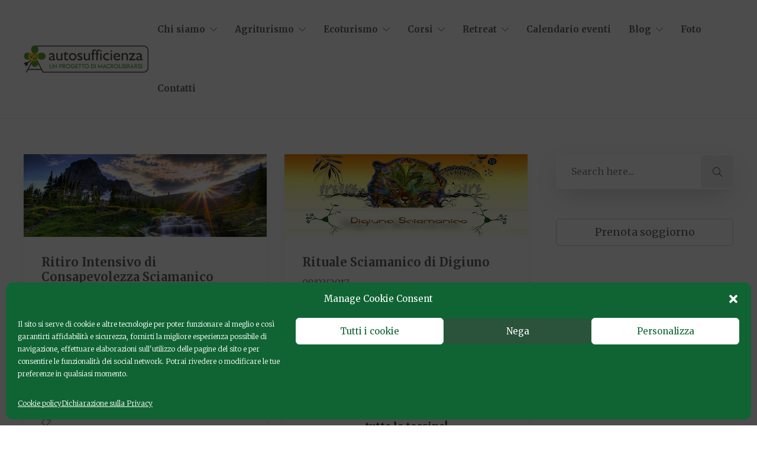

--- FILE ---
content_type: text/html; charset=UTF-8
request_url: https://autosufficienza.it/tag/crescita-personale/
body_size: 19736
content:
<!DOCTYPE html>
<html lang="it-IT">
<head>
	<meta charset="UTF-8">

			<meta name="viewport" content="width=device-width, initial-scale=1">
	
	
	<title>crescita personale &#8211; Autosufficienza</title>
<meta name='robots' content='max-image-preview:large' />
		<style>img:is([sizes="auto" i], [sizes^="auto," i]) { contain-intrinsic-size: 3000px 1500px }</style>
		<link rel='dns-prefetch' href='//a.omappapi.com' />
<link rel='dns-prefetch' href='//fonts.googleapis.com' />
<link rel="alternate" type="application/rss+xml" title="Autosufficienza &raquo; Feed" href="https://autosufficienza.it/feed/" />
<link rel="alternate" type="application/rss+xml" title="Autosufficienza &raquo; Feed dei commenti" href="https://autosufficienza.it/comments/feed/" />
<link rel="alternate" type="text/calendar" title="Autosufficienza &raquo; iCal Feed" href="https://autosufficienza.it/calendario-eventi/?ical=1" />
<link rel="alternate" type="application/rss+xml" title="Autosufficienza &raquo; crescita personale Feed del tag" href="https://autosufficienza.it/tag/crescita-personale/feed/" />
<script type="text/javascript">
/* <![CDATA[ */
window._wpemojiSettings = {"baseUrl":"https:\/\/s.w.org\/images\/core\/emoji\/15.0.3\/72x72\/","ext":".png","svgUrl":"https:\/\/s.w.org\/images\/core\/emoji\/15.0.3\/svg\/","svgExt":".svg","source":{"concatemoji":"https:\/\/autosufficienza.it\/wp-includes\/js\/wp-emoji-release.min.js?ver=9d3e42bc89481eca278200c3e453430f"}};
/*! This file is auto-generated */
!function(i,n){var o,s,e;function c(e){try{var t={supportTests:e,timestamp:(new Date).valueOf()};sessionStorage.setItem(o,JSON.stringify(t))}catch(e){}}function p(e,t,n){e.clearRect(0,0,e.canvas.width,e.canvas.height),e.fillText(t,0,0);var t=new Uint32Array(e.getImageData(0,0,e.canvas.width,e.canvas.height).data),r=(e.clearRect(0,0,e.canvas.width,e.canvas.height),e.fillText(n,0,0),new Uint32Array(e.getImageData(0,0,e.canvas.width,e.canvas.height).data));return t.every(function(e,t){return e===r[t]})}function u(e,t,n){switch(t){case"flag":return n(e,"\ud83c\udff3\ufe0f\u200d\u26a7\ufe0f","\ud83c\udff3\ufe0f\u200b\u26a7\ufe0f")?!1:!n(e,"\ud83c\uddfa\ud83c\uddf3","\ud83c\uddfa\u200b\ud83c\uddf3")&&!n(e,"\ud83c\udff4\udb40\udc67\udb40\udc62\udb40\udc65\udb40\udc6e\udb40\udc67\udb40\udc7f","\ud83c\udff4\u200b\udb40\udc67\u200b\udb40\udc62\u200b\udb40\udc65\u200b\udb40\udc6e\u200b\udb40\udc67\u200b\udb40\udc7f");case"emoji":return!n(e,"\ud83d\udc26\u200d\u2b1b","\ud83d\udc26\u200b\u2b1b")}return!1}function f(e,t,n){var r="undefined"!=typeof WorkerGlobalScope&&self instanceof WorkerGlobalScope?new OffscreenCanvas(300,150):i.createElement("canvas"),a=r.getContext("2d",{willReadFrequently:!0}),o=(a.textBaseline="top",a.font="600 32px Arial",{});return e.forEach(function(e){o[e]=t(a,e,n)}),o}function t(e){var t=i.createElement("script");t.src=e,t.defer=!0,i.head.appendChild(t)}"undefined"!=typeof Promise&&(o="wpEmojiSettingsSupports",s=["flag","emoji"],n.supports={everything:!0,everythingExceptFlag:!0},e=new Promise(function(e){i.addEventListener("DOMContentLoaded",e,{once:!0})}),new Promise(function(t){var n=function(){try{var e=JSON.parse(sessionStorage.getItem(o));if("object"==typeof e&&"number"==typeof e.timestamp&&(new Date).valueOf()<e.timestamp+604800&&"object"==typeof e.supportTests)return e.supportTests}catch(e){}return null}();if(!n){if("undefined"!=typeof Worker&&"undefined"!=typeof OffscreenCanvas&&"undefined"!=typeof URL&&URL.createObjectURL&&"undefined"!=typeof Blob)try{var e="postMessage("+f.toString()+"("+[JSON.stringify(s),u.toString(),p.toString()].join(",")+"));",r=new Blob([e],{type:"text/javascript"}),a=new Worker(URL.createObjectURL(r),{name:"wpTestEmojiSupports"});return void(a.onmessage=function(e){c(n=e.data),a.terminate(),t(n)})}catch(e){}c(n=f(s,u,p))}t(n)}).then(function(e){for(var t in e)n.supports[t]=e[t],n.supports.everything=n.supports.everything&&n.supports[t],"flag"!==t&&(n.supports.everythingExceptFlag=n.supports.everythingExceptFlag&&n.supports[t]);n.supports.everythingExceptFlag=n.supports.everythingExceptFlag&&!n.supports.flag,n.DOMReady=!1,n.readyCallback=function(){n.DOMReady=!0}}).then(function(){return e}).then(function(){var e;n.supports.everything||(n.readyCallback(),(e=n.source||{}).concatemoji?t(e.concatemoji):e.wpemoji&&e.twemoji&&(t(e.twemoji),t(e.wpemoji)))}))}((window,document),window._wpemojiSettings);
/* ]]> */
</script>
<link rel='stylesheet' id='sbi_styles-css' href='https://autosufficienza.it/wp-content/plugins/instagram-feed/css/sbi-styles.min.css?ver=6.10.0' type='text/css' media='all' />
<style id='wp-emoji-styles-inline-css' type='text/css'>

	img.wp-smiley, img.emoji {
		display: inline !important;
		border: none !important;
		box-shadow: none !important;
		height: 1em !important;
		width: 1em !important;
		margin: 0 0.07em !important;
		vertical-align: -0.1em !important;
		background: none !important;
		padding: 0 !important;
	}
</style>
<link rel='stylesheet' id='wp-block-library-css' href='https://autosufficienza.it/wp-includes/css/dist/block-library/style.min.css?ver=9d3e42bc89481eca278200c3e453430f' type='text/css' media='all' />
<link rel='stylesheet' id='activecampaign-form-block-css' href='https://autosufficienza.it/wp-content/plugins/activecampaign-subscription-forms/activecampaign-form-block/build/style-index.css?ver=1763137482' type='text/css' media='all' />
<style id='classic-theme-styles-inline-css' type='text/css'>
/*! This file is auto-generated */
.wp-block-button__link{color:#fff;background-color:#32373c;border-radius:9999px;box-shadow:none;text-decoration:none;padding:calc(.667em + 2px) calc(1.333em + 2px);font-size:1.125em}.wp-block-file__button{background:#32373c;color:#fff;text-decoration:none}
</style>
<style id='global-styles-inline-css' type='text/css'>
:root{--wp--preset--aspect-ratio--square: 1;--wp--preset--aspect-ratio--4-3: 4/3;--wp--preset--aspect-ratio--3-4: 3/4;--wp--preset--aspect-ratio--3-2: 3/2;--wp--preset--aspect-ratio--2-3: 2/3;--wp--preset--aspect-ratio--16-9: 16/9;--wp--preset--aspect-ratio--9-16: 9/16;--wp--preset--color--black: #000000;--wp--preset--color--cyan-bluish-gray: #abb8c3;--wp--preset--color--white: #ffffff;--wp--preset--color--pale-pink: #f78da7;--wp--preset--color--vivid-red: #cf2e2e;--wp--preset--color--luminous-vivid-orange: #ff6900;--wp--preset--color--luminous-vivid-amber: #fcb900;--wp--preset--color--light-green-cyan: #7bdcb5;--wp--preset--color--vivid-green-cyan: #00d084;--wp--preset--color--pale-cyan-blue: #8ed1fc;--wp--preset--color--vivid-cyan-blue: #0693e3;--wp--preset--color--vivid-purple: #9b51e0;--wp--preset--gradient--vivid-cyan-blue-to-vivid-purple: linear-gradient(135deg,rgba(6,147,227,1) 0%,rgb(155,81,224) 100%);--wp--preset--gradient--light-green-cyan-to-vivid-green-cyan: linear-gradient(135deg,rgb(122,220,180) 0%,rgb(0,208,130) 100%);--wp--preset--gradient--luminous-vivid-amber-to-luminous-vivid-orange: linear-gradient(135deg,rgba(252,185,0,1) 0%,rgba(255,105,0,1) 100%);--wp--preset--gradient--luminous-vivid-orange-to-vivid-red: linear-gradient(135deg,rgba(255,105,0,1) 0%,rgb(207,46,46) 100%);--wp--preset--gradient--very-light-gray-to-cyan-bluish-gray: linear-gradient(135deg,rgb(238,238,238) 0%,rgb(169,184,195) 100%);--wp--preset--gradient--cool-to-warm-spectrum: linear-gradient(135deg,rgb(74,234,220) 0%,rgb(151,120,209) 20%,rgb(207,42,186) 40%,rgb(238,44,130) 60%,rgb(251,105,98) 80%,rgb(254,248,76) 100%);--wp--preset--gradient--blush-light-purple: linear-gradient(135deg,rgb(255,206,236) 0%,rgb(152,150,240) 100%);--wp--preset--gradient--blush-bordeaux: linear-gradient(135deg,rgb(254,205,165) 0%,rgb(254,45,45) 50%,rgb(107,0,62) 100%);--wp--preset--gradient--luminous-dusk: linear-gradient(135deg,rgb(255,203,112) 0%,rgb(199,81,192) 50%,rgb(65,88,208) 100%);--wp--preset--gradient--pale-ocean: linear-gradient(135deg,rgb(255,245,203) 0%,rgb(182,227,212) 50%,rgb(51,167,181) 100%);--wp--preset--gradient--electric-grass: linear-gradient(135deg,rgb(202,248,128) 0%,rgb(113,206,126) 100%);--wp--preset--gradient--midnight: linear-gradient(135deg,rgb(2,3,129) 0%,rgb(40,116,252) 100%);--wp--preset--font-size--small: 13px;--wp--preset--font-size--medium: 20px;--wp--preset--font-size--large: 36px;--wp--preset--font-size--x-large: 42px;--wp--preset--spacing--20: 0.44rem;--wp--preset--spacing--30: 0.67rem;--wp--preset--spacing--40: 1rem;--wp--preset--spacing--50: 1.5rem;--wp--preset--spacing--60: 2.25rem;--wp--preset--spacing--70: 3.38rem;--wp--preset--spacing--80: 5.06rem;--wp--preset--shadow--natural: 6px 6px 9px rgba(0, 0, 0, 0.2);--wp--preset--shadow--deep: 12px 12px 50px rgba(0, 0, 0, 0.4);--wp--preset--shadow--sharp: 6px 6px 0px rgba(0, 0, 0, 0.2);--wp--preset--shadow--outlined: 6px 6px 0px -3px rgba(255, 255, 255, 1), 6px 6px rgba(0, 0, 0, 1);--wp--preset--shadow--crisp: 6px 6px 0px rgba(0, 0, 0, 1);}:where(.is-layout-flex){gap: 0.5em;}:where(.is-layout-grid){gap: 0.5em;}body .is-layout-flex{display: flex;}.is-layout-flex{flex-wrap: wrap;align-items: center;}.is-layout-flex > :is(*, div){margin: 0;}body .is-layout-grid{display: grid;}.is-layout-grid > :is(*, div){margin: 0;}:where(.wp-block-columns.is-layout-flex){gap: 2em;}:where(.wp-block-columns.is-layout-grid){gap: 2em;}:where(.wp-block-post-template.is-layout-flex){gap: 1.25em;}:where(.wp-block-post-template.is-layout-grid){gap: 1.25em;}.has-black-color{color: var(--wp--preset--color--black) !important;}.has-cyan-bluish-gray-color{color: var(--wp--preset--color--cyan-bluish-gray) !important;}.has-white-color{color: var(--wp--preset--color--white) !important;}.has-pale-pink-color{color: var(--wp--preset--color--pale-pink) !important;}.has-vivid-red-color{color: var(--wp--preset--color--vivid-red) !important;}.has-luminous-vivid-orange-color{color: var(--wp--preset--color--luminous-vivid-orange) !important;}.has-luminous-vivid-amber-color{color: var(--wp--preset--color--luminous-vivid-amber) !important;}.has-light-green-cyan-color{color: var(--wp--preset--color--light-green-cyan) !important;}.has-vivid-green-cyan-color{color: var(--wp--preset--color--vivid-green-cyan) !important;}.has-pale-cyan-blue-color{color: var(--wp--preset--color--pale-cyan-blue) !important;}.has-vivid-cyan-blue-color{color: var(--wp--preset--color--vivid-cyan-blue) !important;}.has-vivid-purple-color{color: var(--wp--preset--color--vivid-purple) !important;}.has-black-background-color{background-color: var(--wp--preset--color--black) !important;}.has-cyan-bluish-gray-background-color{background-color: var(--wp--preset--color--cyan-bluish-gray) !important;}.has-white-background-color{background-color: var(--wp--preset--color--white) !important;}.has-pale-pink-background-color{background-color: var(--wp--preset--color--pale-pink) !important;}.has-vivid-red-background-color{background-color: var(--wp--preset--color--vivid-red) !important;}.has-luminous-vivid-orange-background-color{background-color: var(--wp--preset--color--luminous-vivid-orange) !important;}.has-luminous-vivid-amber-background-color{background-color: var(--wp--preset--color--luminous-vivid-amber) !important;}.has-light-green-cyan-background-color{background-color: var(--wp--preset--color--light-green-cyan) !important;}.has-vivid-green-cyan-background-color{background-color: var(--wp--preset--color--vivid-green-cyan) !important;}.has-pale-cyan-blue-background-color{background-color: var(--wp--preset--color--pale-cyan-blue) !important;}.has-vivid-cyan-blue-background-color{background-color: var(--wp--preset--color--vivid-cyan-blue) !important;}.has-vivid-purple-background-color{background-color: var(--wp--preset--color--vivid-purple) !important;}.has-black-border-color{border-color: var(--wp--preset--color--black) !important;}.has-cyan-bluish-gray-border-color{border-color: var(--wp--preset--color--cyan-bluish-gray) !important;}.has-white-border-color{border-color: var(--wp--preset--color--white) !important;}.has-pale-pink-border-color{border-color: var(--wp--preset--color--pale-pink) !important;}.has-vivid-red-border-color{border-color: var(--wp--preset--color--vivid-red) !important;}.has-luminous-vivid-orange-border-color{border-color: var(--wp--preset--color--luminous-vivid-orange) !important;}.has-luminous-vivid-amber-border-color{border-color: var(--wp--preset--color--luminous-vivid-amber) !important;}.has-light-green-cyan-border-color{border-color: var(--wp--preset--color--light-green-cyan) !important;}.has-vivid-green-cyan-border-color{border-color: var(--wp--preset--color--vivid-green-cyan) !important;}.has-pale-cyan-blue-border-color{border-color: var(--wp--preset--color--pale-cyan-blue) !important;}.has-vivid-cyan-blue-border-color{border-color: var(--wp--preset--color--vivid-cyan-blue) !important;}.has-vivid-purple-border-color{border-color: var(--wp--preset--color--vivid-purple) !important;}.has-vivid-cyan-blue-to-vivid-purple-gradient-background{background: var(--wp--preset--gradient--vivid-cyan-blue-to-vivid-purple) !important;}.has-light-green-cyan-to-vivid-green-cyan-gradient-background{background: var(--wp--preset--gradient--light-green-cyan-to-vivid-green-cyan) !important;}.has-luminous-vivid-amber-to-luminous-vivid-orange-gradient-background{background: var(--wp--preset--gradient--luminous-vivid-amber-to-luminous-vivid-orange) !important;}.has-luminous-vivid-orange-to-vivid-red-gradient-background{background: var(--wp--preset--gradient--luminous-vivid-orange-to-vivid-red) !important;}.has-very-light-gray-to-cyan-bluish-gray-gradient-background{background: var(--wp--preset--gradient--very-light-gray-to-cyan-bluish-gray) !important;}.has-cool-to-warm-spectrum-gradient-background{background: var(--wp--preset--gradient--cool-to-warm-spectrum) !important;}.has-blush-light-purple-gradient-background{background: var(--wp--preset--gradient--blush-light-purple) !important;}.has-blush-bordeaux-gradient-background{background: var(--wp--preset--gradient--blush-bordeaux) !important;}.has-luminous-dusk-gradient-background{background: var(--wp--preset--gradient--luminous-dusk) !important;}.has-pale-ocean-gradient-background{background: var(--wp--preset--gradient--pale-ocean) !important;}.has-electric-grass-gradient-background{background: var(--wp--preset--gradient--electric-grass) !important;}.has-midnight-gradient-background{background: var(--wp--preset--gradient--midnight) !important;}.has-small-font-size{font-size: var(--wp--preset--font-size--small) !important;}.has-medium-font-size{font-size: var(--wp--preset--font-size--medium) !important;}.has-large-font-size{font-size: var(--wp--preset--font-size--large) !important;}.has-x-large-font-size{font-size: var(--wp--preset--font-size--x-large) !important;}
:where(.wp-block-post-template.is-layout-flex){gap: 1.25em;}:where(.wp-block-post-template.is-layout-grid){gap: 1.25em;}
:where(.wp-block-columns.is-layout-flex){gap: 2em;}:where(.wp-block-columns.is-layout-grid){gap: 2em;}
:root :where(.wp-block-pullquote){font-size: 1.5em;line-height: 1.6;}
</style>
<link rel='stylesheet' id='rs-plugin-settings-css' href='https://autosufficienza.it/wp-content/plugins/revslider/public/assets/css/rs6.css?ver=6.2.23' type='text/css' media='all' />
<style id='rs-plugin-settings-inline-css' type='text/css'>
.tp-caption a{color:#ff7302;text-shadow:none;-webkit-transition:all 0.2s ease-out;-moz-transition:all 0.2s ease-out;-o-transition:all 0.2s ease-out;-ms-transition:all 0.2s ease-out}.tp-caption a:hover{color:#ffa902}
</style>
<link rel='stylesheet' id='cmplz-general-css' href='https://autosufficienza.it/wp-content/plugins/complianz-gdpr/assets/css/cookieblocker.min.css?ver=1765988693' type='text/css' media='all' />
<link rel='stylesheet' id='fw-ext-builder-frontend-grid-css' href='https://autosufficienza.it/wp-content/plugins/unyson/framework/extensions/builder/static/css/frontend-grid.css?ver=1.2.12' type='text/css' media='all' />
<link rel='stylesheet' id='fw-ext-forms-default-styles-css' href='https://autosufficienza.it/wp-content/plugins/unyson/framework/extensions/forms/static/css/frontend.css?ver=2.7.31' type='text/css' media='all' />
<link rel='stylesheet' id='font-awesome-css' href='https://autosufficienza.it/wp-content/plugins/unyson/framework/static/libs/font-awesome/css/font-awesome.min.css?ver=2.7.31' type='text/css' media='all' />
<link rel='stylesheet' id='bootstrap-css' href='https://autosufficienza.it/wp-content/themes/jevelin/css/plugins/bootstrap.min.css?ver=3.3.4' type='text/css' media='all' />
<link rel='stylesheet' id='jevelin-plugins-css' href='https://autosufficienza.it/wp-content/themes/jevelin/css/plugins.css?ver=9d3e42bc89481eca278200c3e453430f' type='text/css' media='all' />
<style id='jevelin-plugins-inline-css' type='text/css'>
.primary-desktop-light { background-color: #FFFFFF;}.primary-mobile-light { background-color: #FFFFFF;}.sh-section-aef3b20b3dfc9fb27e9348fd6d0ed858 { padding: 0px; min-height: 1px; background-color: #FFFFFF;}
</style>
<link rel='stylesheet' id='jevelin-shortcodes-css' href='https://autosufficienza.it/wp-content/themes/jevelin/css/shortcodes.css?ver=9d3e42bc89481eca278200c3e453430f' type='text/css' media='all' />
<link rel='stylesheet' id='jevelin-styles-css' href='https://autosufficienza.it/wp-content/themes/jevelin/style.css?ver=9d3e42bc89481eca278200c3e453430f' type='text/css' media='all' />
<link rel='stylesheet' id='jevelin-responsive-css' href='https://autosufficienza.it/wp-content/themes/jevelin/css/responsive.css?ver=9d3e42bc89481eca278200c3e453430f' type='text/css' media='all' />
<style id='jevelin-responsive-inline-css' type='text/css'>
.cf7-required:after,.woocommerce ul.products li.product a h3:hover,.woocommerce ul.products li.product ins,.post-title h2:hover,.sh-team:hover .sh-team-role,.sh-team-style4 .sh-team-role,.sh-team-style4 .sh-team-icon:hover i,.sh-header-search-submit,.woocommerce .woocommerce-tabs li.active a,.woocommerce .required,.sh-recent-products .woocommerce .star-rating span::before,.woocommerce .woocomerce-styling .star-rating span::before,.sh-jevelin-style3.woocommerce .product .product_meta .posted_in a,.sh-jevelin-style3 .sh-increase-numbers span:hover,.woocommerce div.product p.price,.woocomerce-styling li.product .amount,.post-format-icon,.sh-accent-color,.sh-blog-tag-item:hover h6,ul.page-numbers a:hover,.sh-portfolio-single-info-item i,.sh-filter-item.active,.sh-filter-item:hover,.sh-nav .sh-nav-cart li.menu-item-cart .mini_cart_item .amount,.sh-pricing-button-style3,#sidebar a:not(.sh-social-widgets-item):hover,.logged-in-as a:hover,.woocommerce table.shop_table.cart a:hover,.wrap-forms sup:before,.sh-comment-date a:hover,.reply a.comment-edit-link,.comment-respond #cancel-comment-reply-link,.sh-portfolio-title:hover,.sh-portfolio-single-related-mini h5:hover,.sh-header-top-10 .header-contacts-details-large-icon i,.sh-unyson-frontend-test.active,.plyr--full-ui input[type=range],.woocommerce td.woocommerce-grouped-product-list-item__label a:hover,.sh-accent-color-hover:hover {color: #47c9e5!important;}.woocommerce p.stars.selected a:not(.active),.woocommerce p.stars.selected a.active,.sh-jevelin-style3 .woocommerce-form-coupon-toggle .sh-alert,.sh-jevelin-style3 .woocommerce-progress.step1 .woocommerce-header-item-cart,.sh-jevelin-style3 .woocommerce-progress.step2 .woocommerce-header-item-checkout,.sh-dropcaps-full-square,.sh-dropcaps-full-square-border,.masonry2 .post-content-container a.post-meta-comments:hover,.sh-header-builder-edit:hover {background-color: #47c9e5;}.contact-form input[type="submit"],.sh-back-to-top:hover,.sh-dropcaps-full-square-tale,.sh-404-button,.woocommerce .wc-forward,.woocommerce .checkout-button,.woocommerce div.product form.cart button,.woocommerce .button:not(.add_to_cart_button),.sh-blog-tag-item,.sh-comments .submit,.sh-sidebar-search-active .search-field,.sh-nav .sh-nav-cart .buttons a.checkout,ul.page-numbers .current,ul.page-numbers .current:hover,.post-background,.post-item .post-category .post-category-list,.cart-icon span,.comment-input-required,.widget_tag_cloud a:hover,.widget_product_tag_cloud a:hover,.woocommerce #respond input#submit,.sh-portfolio-overlay1-bar,.sh-pricing-button-style4,.sh-pricing-button-style11,.sh-revslider-button2,.sh-portfolio-default2 .sh-portfolio-title,.sh-recent-posts-widgets-count,.sh-filter-item.active:after,.blog-style-largedate .post-comments,.sh-video-player-style1 .sh-video-player-image-play,.sh-video-player-style2 .sh-video-player-image-play:hover,.sh-video-player-style2 .sh-video-player-image-play:focus,.woocommerce .woocommerce-tabs li a:after,.sh-image-gallery .slick-dots li.slick-active button,.sh-recent-posts-carousel .slick-dots li.slick-active button,.sh-recent-products-carousel .slick-dots li.slick-active button,.sh-settings-container-bar .sh-progress-status-value,.post-password-form input[type="submit"],.wpcf7-form .wpcf7-submit,.sh-portfolio-filter-style3 .sh-filter-item.active .sh-filter-item-content,.sh-portfolio-filter-style4 .sh-filter-item:hover .sh-filter-item-content,.sh-woocommerce-categories-count,.sh-woocommerce-products-style2 .woocommerce ul.products li.product .add_to_cart_button:hover,.woocomerce-styling.sh-woocommerce-products-style2 ul.products li.product .add_to_cart_button:hover,.sh-icon-group-style2 .sh-icon-group-item:hover,.sh-text-background,.plyr--audio .plyr__control.plyr__tab-focus,.plyr--audio .plyr__control:hover,.plyr--audio .plyr__control[aria-expanded=true],.sh-jevelin-style3 .widget_price_filter .ui-slider .ui-slider-range {background-color: #47c9e5!important;}.sh-cf7-style4 form input:not(.wpcf7-submit):focus {border-bottom-color: #47c9e5;}::selection {background-color: #47c9e5!important;color: #fff;}::-moz-selection {background-color: #47c9e5!important;color: #fff;}.woocommerce .woocommerce-tabs li.active a {border-bottom-color: #47c9e5!important;}#header-quote,.sh-dropcaps-full-square-tale:after,.sh-blog-tag-item:after,.widget_tag_cloud a:hover:after,.widget_product_tag_cloud a:hover:after {border-left-color: #47c9e5!important;}.cart-icon .cart-icon-triangle-color {border-right-color: #47c9e5!important;}.sh-back-to-top:hover,.widget_price_filter .ui-slider .ui-slider-handle,.sh-sidebar-search-active .search-field:hover,.sh-sidebar-search-active .search-field:focus,.sh-cf7-style2 form p input:not(.wpcf7-submit):focus,.sh-cf7-style2 form p textarea:focus,.sh-jevelin-style3 .order-total .woocommerce-Price-amount {border-color: #47c9e5!important;}.post-item .post-category .arrow-right {border-left-color: #47c9e5;}.woocommerce .wc-forward:hover,.woocommerce .button:not(.add_to_cart_button):hover,.woocommerce .checkout-button:hover,.woocommerce #respond input#submit:hover,.contact-form input[type="submit"]:hover,.wpcf7-form .wpcf7-submit:hover,.sh-video-player-image-play:hover,.sh-404-button:hover,.post-password-form input[type="submit"],.sh-pricing-button-style11:hover,.sh-revslider-button2.spacing-animation:not(.inverted):hover {background-color: #21bee2!important;}.sh-cf7-unyson form .wpcf7-submit {background-size: 200% auto;background-image: linear-gradient(to right, #47c9e5 , #21bee2, #21bee2);}.sh-mini-overlay-container,.sh-portfolio-overlay-info-box,.sh-portfolio-overlay-bottom .sh-portfolio-icon,.sh-portfolio-overlay-bottom .sh-portfolio-text,.sh-portfolio-overlay2-bar,.sh-portfolio-overlay2-data,.sh-portfolio-overlay3-data {background-color: rgba(71,201,229,0.75)!important;}.woocommerce-progress {background-color: rgba(71,201,229,0.07);}.woocommerce-progress-item {color: rgba(71,201,229,0.5);}.sh-jevelin-style3 .sh-increase-numbers span:hover,.widget_price_filter .price_slider_wrapper .ui-widget-content {background-color: rgba(71,201,229,0.12)!important;}.widget_price_filter .ui-slider .ui-slider-range {background-color: rgba(71,201,229,0.5)!important;}.sh-team-social-overlay2 .sh-team-image:hover .sh-team-overlay2,.sh-overlay-style1,.sh-portfolio-overlay4 {background-color: rgba(71,201,229,0.8)!important;}.sh-header .sh-nav > .current_page_item > a,.sh-header .sh-nav > .current-menu-ancestor > a,.sh-header .sh-nav > .current-menu-item > a,.sh-header-left-side .sh-nav > .current_page_item > a {color: #1b864a!important;}.sh-popover-mini:not(.sh-popover-mini-dark) {background-color: #47c9e5;}.sh-popover-mini:not(.sh-popover-mini-dark):before {border-color: transparent transparent #47c9e5 #47c9e5!important;}.sh-footer .sh-footer-widgets a:hover,.sh-footer .sh-footer-widgets li a:hover,.sh-footer .sh-footer-widgets h6:hover {color: #47c9e5;}
</style>
<link rel='stylesheet' id='jevelin-ie-css' href='https://autosufficienza.it/wp-content/themes/jevelin/css/ie.css?ver=9d3e42bc89481eca278200c3e453430f' type='text/css' media='all' />
<link rel='stylesheet' id='jevelin-theme-settings-css' href='https://autosufficienza.it/wp-content/uploads/jevelin-dynamic-styles.css?ver=213545652' type='text/css' media='all' />
<link rel='stylesheet' id='plyr-css' href='https://autosufficienza.it/wp-content/themes/jevelin/css/plugins/plyr.css?ver=9d3e42bc89481eca278200c3e453430f' type='text/css' media='all' />
<link rel='stylesheet' id='jevelin-fonts-css' href='https://fonts.googleapis.com/css?family=Merriweather:300,300i,400,400i,700,700i,&#038;subset=latin' type='text/css' media='all' />
<link rel='stylesheet' id='jevelin-child-style-css' href='https://autosufficienza.it/wp-content/themes/jevelin-child/style.css?ver=9d3e42bc89481eca278200c3e453430f' type='text/css' media='all' />
<script type="text/javascript" src="https://autosufficienza.it/wp-includes/js/jquery/jquery.min.js?ver=3.7.1" id="jquery-core-js"></script>
<script type="text/javascript" src="https://autosufficienza.it/wp-includes/js/jquery/jquery-migrate.min.js?ver=3.4.1" id="jquery-migrate-js"></script>
<script type="text/javascript" src="https://autosufficienza.it/wp-content/plugins/revslider/public/assets/js/rbtools.min.js?ver=6.2.23&#039; defer=&#039;defer" id="tp-tools-js"></script>
<script type="text/javascript" src="https://autosufficienza.it/wp-content/plugins/revslider/public/assets/js/rs6.min.js?ver=6.2.23&#039; defer=&#039;defer" id="revmin-js"></script>
<script type="text/javascript" id="op3-dashboard-tracking-js-extra">
/* <![CDATA[ */
var OPDashboardStats = {"pid":"3589","pageview_record_id":null,"rest_url":"https:\/\/autosufficienza.it\/wp-json\/opd\/v1\/opd-tracking"};
/* ]]> */
</script>
<script type="text/javascript" src="https://autosufficienza.it/wp-content/plugins/op-dashboard/public/assets/js/tracking.js?ver=1.1.4" id="op3-dashboard-tracking-js"></script>
<script type="text/javascript" id="op3-dashboard-pixels-js-extra">
/* <![CDATA[ */
var OPDashboardPixels = {"pid":"3589","nonce":"bc0ad25516","fbPixelId":"1008222332584027","fbAdvancedMatching":"0","fbEnableAnywhere":"1","isOp3Page":"0","enableLeadEvent":"1","enableViewContentEvent":"1","enableInitiateCheckoutsEvent":"1","enablePurchaseEvent":"1","enableCompleteRegistrationEvent":"1","enableAddToCartEvent":"1","enableAddToCartBumpEvent":"1","enablePaymentInfoEvent":"1","enableScrollEvent":"1","standardParams":{"page_title":"crescita personale","post_type":"tag","post_id":68,"plugin":"OptimizePress","event_url":"autosufficienza.it\/tag\/crescita-personale\/","user_role":"guest"},"capiRestUrl":"https:\/\/autosufficienza.it\/wp-json\/opd\/v1\/trackFacebookCAPIEvents","capiTestEventsCode":"","capiAccessToken":"","enableCapiTestEvents":"0","enableCapi":"0","enableAdvancedMatching":"0","facebookAttribution":"first_visit","facebookFirstVisitCookieDuration":"7","facebookLastVisitCookieDuration":"30"};
/* ]]> */
</script>
<script type="text/javascript" src="https://autosufficienza.it/wp-content/plugins/op-dashboard/public/assets/js/OP3Pixels.js?ver=1.1.4" id="op3-dashboard-pixels-js"></script>
<script type="text/javascript" src="https://autosufficienza.it/wp-content/plugins/op-dashboard/public/assets/js/op3-fb-tracking.js?ver=1.1.4" id="op3-dashboard-pixels-front-js"></script>
<script type="text/javascript" src="https://autosufficienza.it/wp-content/themes/jevelin/js/plugins.js?ver=9d3e42bc89481eca278200c3e453430f" id="jevelin-plugins-js"></script>
<script type="text/javascript" id="jevelin-scripts-js-extra">
/* <![CDATA[ */
var jevelin_loadmore_posts = {"ajax_url":"https:\/\/autosufficienza.it\/wp-admin\/admin-ajax.php"};
var jevelin = {"page_loader":"0","notice":"","header_animation_dropdown_delay":"700","header_animation_dropdown":"easeOutQuint","header_animation_dropdown_speed":"500","lightbox_opacity":"0.88","lightbox_transition":"elastic","lightbox_window_max_width":"1200","lightbox_window_max_height":"1200","lightbox_window_size":"0.8","page_numbers_prev":"Previous","page_numbers_next":"Next","rtl_support":"","footer_parallax":"","one_pager":"1","wc_lightbox":"jevelin","quantity_button":"on","anchor_scroll_speed":"1000"};
/* ]]> */
</script>
<script type="text/javascript" src="https://autosufficienza.it/wp-content/themes/jevelin/js/scripts.js?ver=9d3e42bc89481eca278200c3e453430f" id="jevelin-scripts-js"></script>
<script type="text/javascript" src="https://autosufficienza.it/wp-content/themes/jevelin/js/plugins/plyr.min.js?ver=9d3e42bc89481eca278200c3e453430f" id="plyr-js"></script>
<script type="text/javascript" src="https://autosufficienza.it/wp-content/themes/jevelin-child/js/scripts.js?ver=9d3e42bc89481eca278200c3e453430f" id="jevelin-child-scripts-js"></script>
<link rel="https://api.w.org/" href="https://autosufficienza.it/wp-json/" /><link rel="alternate" title="JSON" type="application/json" href="https://autosufficienza.it/wp-json/wp/v2/tags/68" /><link rel="EditURI" type="application/rsd+xml" title="RSD" href="https://autosufficienza.it/xmlrpc.php?rsd" />

<meta name="tec-api-version" content="v1"><meta name="tec-api-origin" content="https://autosufficienza.it"><link rel="alternate" href="https://autosufficienza.it/wp-json/tribe/events/v1/events/?tags=crescita-personale" />			<style>.cmplz-hidden {
					display: none !important;
				}</style>
        <!-- Facebook Pixel Code -->
            <script type="text/plain" data-service="facebook" data-category="marketing">
              !function(f,b,e,v,n,t,s)
              {if(f.fbq)return;n=f.fbq=function(){n.callMethod?
              n.callMethod.apply(n,arguments):n.queue.push(arguments)};
              if(!f._fbq)f._fbq=n;n.push=n;n.loaded=!0;n.version='2.0';
              n.queue=[];t=b.createElement(e);t.async=!0;
              t.src=v;s=b.getElementsByTagName(e)[0];
              s.parentNode.insertBefore(t,s)}(window, document,'script',
              'https://connect.facebook.net/en_US/fbevents.js');
              fbq('init', '1008222332584027');
            </script>
        <!-- End Facebook Pixel Code -->
        <meta name="generator" content="Powered by Slider Revolution 6.2.23 - responsive, Mobile-Friendly Slider Plugin for WordPress with comfortable drag and drop interface." />
<link rel="icon" href="https://autosufficienza.it/wp-content/uploads/2022/02/cropped-android-chrome-256x256-1-32x32.png" sizes="32x32" />
<link rel="icon" href="https://autosufficienza.it/wp-content/uploads/2022/02/cropped-android-chrome-256x256-1-192x192.png" sizes="192x192" />
<link rel="apple-touch-icon" href="https://autosufficienza.it/wp-content/uploads/2022/02/cropped-android-chrome-256x256-1-180x180.png" />
<meta name="msapplication-TileImage" content="https://autosufficienza.it/wp-content/uploads/2022/02/cropped-android-chrome-256x256-1-270x270.png" />
<script type="text/javascript">function setREVStartSize(e){
			//window.requestAnimationFrame(function() {				 
				window.RSIW = window.RSIW===undefined ? window.innerWidth : window.RSIW;	
				window.RSIH = window.RSIH===undefined ? window.innerHeight : window.RSIH;	
				try {								
					var pw = document.getElementById(e.c).parentNode.offsetWidth,
						newh;
					pw = pw===0 || isNaN(pw) ? window.RSIW : pw;
					e.tabw = e.tabw===undefined ? 0 : parseInt(e.tabw);
					e.thumbw = e.thumbw===undefined ? 0 : parseInt(e.thumbw);
					e.tabh = e.tabh===undefined ? 0 : parseInt(e.tabh);
					e.thumbh = e.thumbh===undefined ? 0 : parseInt(e.thumbh);
					e.tabhide = e.tabhide===undefined ? 0 : parseInt(e.tabhide);
					e.thumbhide = e.thumbhide===undefined ? 0 : parseInt(e.thumbhide);
					e.mh = e.mh===undefined || e.mh=="" || e.mh==="auto" ? 0 : parseInt(e.mh,0);		
					if(e.layout==="fullscreen" || e.l==="fullscreen") 						
						newh = Math.max(e.mh,window.RSIH);					
					else{					
						e.gw = Array.isArray(e.gw) ? e.gw : [e.gw];
						for (var i in e.rl) if (e.gw[i]===undefined || e.gw[i]===0) e.gw[i] = e.gw[i-1];					
						e.gh = e.el===undefined || e.el==="" || (Array.isArray(e.el) && e.el.length==0)? e.gh : e.el;
						e.gh = Array.isArray(e.gh) ? e.gh : [e.gh];
						for (var i in e.rl) if (e.gh[i]===undefined || e.gh[i]===0) e.gh[i] = e.gh[i-1];
											
						var nl = new Array(e.rl.length),
							ix = 0,						
							sl;					
						e.tabw = e.tabhide>=pw ? 0 : e.tabw;
						e.thumbw = e.thumbhide>=pw ? 0 : e.thumbw;
						e.tabh = e.tabhide>=pw ? 0 : e.tabh;
						e.thumbh = e.thumbhide>=pw ? 0 : e.thumbh;					
						for (var i in e.rl) nl[i] = e.rl[i]<window.RSIW ? 0 : e.rl[i];
						sl = nl[0];									
						for (var i in nl) if (sl>nl[i] && nl[i]>0) { sl = nl[i]; ix=i;}															
						var m = pw>(e.gw[ix]+e.tabw+e.thumbw) ? 1 : (pw-(e.tabw+e.thumbw)) / (e.gw[ix]);					
						newh =  (e.gh[ix] * m) + (e.tabh + e.thumbh);
					}				
					if(window.rs_init_css===undefined) window.rs_init_css = document.head.appendChild(document.createElement("style"));					
					document.getElementById(e.c).height = newh+"px";
					window.rs_init_css.innerHTML += "#"+e.c+"_wrapper { height: "+newh+"px }";				
				} catch(e){
					console.log("Failure at Presize of Slider:" + e)
				}					   
			//});
		  };</script>
					<style type="text/css" id="wp-custom-css">
			.page-featured-image {display: none !important}		</style>
		</head>
<body data-cmplz=1 class="archive tag tag-crescita-personale tag-68 tribe-no-js sh-header-mobile-spacing-compact sh-body-header-sticky sh-blog-style2 carousel-dot-style1 carousel-dot-spacing-5px carousel-dot-size-standard">


	
	<div id="page-container" class="">
		

									
					<div role="banner" itemscope="itemscope" itemtype="http://schema.org/WPHeader">
						<header class="primary-mobile">
							
<div id="header-mobile" class="sh-header-mobile">
	<div class="sh-header-mobile-navigation">
		

		<div class="container">
			<div class="sh-table">
				<div class="sh-table-cell sh-group">

										            <div class="header-logo sh-group-equal">
                <a href="https://autosufficienza.it/" class="header-logo-container sh-table-small" rel="home">
                    
                        <div class="sh-table-cell">
                            <img class="sh-standard-logo" src="//autosufficienza.it/wp-content/uploads/2025/09/Autosufficienza-LOGO-2025-color-300.png" alt="Autosufficienza" height="46" />
                            <img class="sh-sticky-logo" src="//autosufficienza.it/wp-content/uploads/2025/09/Autosufficienza-LOGO-2025-color-300.png" alt="Autosufficienza" height="46" />
                            <img class="sh-light-logo" src="//autosufficienza.it/wp-content/uploads/2025/09/Autosufficienza-LOGO-2025-color-300.png" alt="Autosufficienza" height="46" />
                        </div>

                                    </a>
            </div>

    
				</div>
				<div class="sh-table-cell">

										<nav id="header-navigation-mobile" class="header-standard-position">
						<div class="sh-nav-container">
							<ul class="sh-nav">

															    
        <li class="menu-item sh-nav-dropdown">
            <a>
            <div class="sh-table-full">
                <div class="sh-table-cell">
                    <span class="c-hamburger c-hamburger--htx">
                        <span>Toggle menu</span>
                    </span>
                </div>
            </div></a>
        </li>
							</ul>
						</div>
					</nav>

				</div>
			</div>
		</div>
	</div>

	<nav class="sh-header-mobile-dropdown">
		<div class="container sh-nav-container">
			<ul class="sh-nav-mobile"></ul>
		</div>

		<div class="container sh-nav-container">
					</div>

					<div class="header-mobile-social-media">
				<a href="https://www.facebook.com/FattoriaAutosufficienza/"  target = "_blank"  class="social-media-facebook">
                <i class="icon-social-facebook"></i>
            </a><a href="https://www.instagram.com/fattoria_autosufficienza/"  target = "_blank"  class="social-media-instagram">
                <i class="icon-social-instagram"></i>
            </a><a href="https://t.me/centro_autosufficienza"  target = "_blank"  class="social-media-wordpress">
                        <i class="fa fa-paper-plane"></i>
                    </a><div class="sh-clear"></div>			</div>
			</nav>
</div>
						</header>
						<header class="primary-desktop">
							
<div class="sh-header-height">
	<div class="sh-header sh-header-1 sh-sticky-header sh-header-small-icons sh-header-megamenu-style2">
		<div class="container">
			<div class="sh-table">
				<div class="sh-table-cell sh-group">

										            <div class="header-logo sh-group-equal">
                <a href="https://autosufficienza.it/" class="header-logo-container sh-table-small" rel="home">
                    
                        <div class="sh-table-cell">
                            <img class="sh-standard-logo" src="//autosufficienza.it/wp-content/uploads/2025/09/Autosufficienza-LOGO-2025-color-300.png" alt="Autosufficienza" height="46" />
                            <img class="sh-sticky-logo" src="//autosufficienza.it/wp-content/uploads/2025/09/Autosufficienza-LOGO-2025-color-300.png" alt="Autosufficienza" height="46" />
                            <img class="sh-light-logo" src="//autosufficienza.it/wp-content/uploads/2025/09/Autosufficienza-LOGO-2025-color-300.png" alt="Autosufficienza" height="46" />
                        </div>

                                    </a>
            </div>

    
				</div>
				<div class="sh-table-cell">

										<nav id="header-navigation" class="header-standard-position">
													<div class="sh-nav-container"><ul id="menu-menu_in_alto" class="sh-nav"><li id="menu-item-8869" class="menu-item menu-item-type-custom menu-item-object-custom menu-item-has-children menu-item-8869"><a href="#" >Chi siamo</a>
<ul class="sub-menu">
	<li id="menu-item-594" class="menu-item menu-item-type-post_type menu-item-object-page menu-item-594"><a href="https://autosufficienza.it/chi-siamo/" >Chi Siamo</a></li>
	<li id="menu-item-16203" class="menu-item menu-item-type-post_type menu-item-object-page menu-item-16203"><a href="https://autosufficienza.it/sostenibilita-2/" >Sostenibilità</a></li>
	<li id="menu-item-15820" class="menu-item menu-item-type-post_type menu-item-object-page menu-item-15820"><a href="https://autosufficienza.it/chi-siamo/__storia_della_fattoria/" >Storia della Fattoria</a></li>
	<li id="menu-item-345" class="menu-item menu-item-type-post_type menu-item-object-page menu-item-345"><a href="https://autosufficienza.it/chi-siamo/territorio-e-ambiente/" >Territorio e ambiente</a></li>
	<li id="menu-item-635" class="menu-item menu-item-type-post_type menu-item-object-page menu-item-635"><a href="https://autosufficienza.it/contatti/" >Contatti</a></li>
</ul>
</li>
<li id="menu-item-8868" class="menu-item menu-item-type-custom menu-item-object-custom menu-item-has-children menu-item-8868"><a href="#" >Agriturismo</a>
<ul class="sub-menu">
	<li id="menu-item-8867" class="menu-item menu-item-type-post_type menu-item-object-page menu-item-8867"><a href="https://autosufficienza.it/agriturismo/" >Il centro</a></li>
	<li id="menu-item-14341" class="menu-item menu-item-type-post_type menu-item-object-page menu-item-14341"><a href="https://autosufficienza.it/agriturismo/biopiscina/" >Biopiscina</a></li>
	<li id="menu-item-11754" class="menu-item menu-item-type-post_type menu-item-object-page menu-item-11754"><a href="https://autosufficienza.it/agriturismo/tempio-paganico/" >Sala ottagonale</a></li>
	<li id="menu-item-4640" class="menu-item menu-item-type-post_type menu-item-object-page menu-item-4640"><a href="https://autosufficienza.it/cucina/" >La cucina</a></li>
	<li id="menu-item-4636" class="menu-item menu-item-type-post_type menu-item-object-page menu-item-4636"><a href="https://autosufficienza.it/camera-monte-comero/" >Camera Monte Comero</a></li>
	<li id="menu-item-10721" class="menu-item menu-item-type-post_type menu-item-object-page menu-item-10721"><a href="https://autosufficienza.it/camera-albero/" >Camera Albero</a></li>
	<li id="menu-item-4639" class="menu-item menu-item-type-post_type menu-item-object-page menu-item-4639"><a href="https://autosufficienza.it/monolocale/" >Monolocale Luna</a></li>
	<li id="menu-item-4638" class="menu-item menu-item-type-post_type menu-item-object-page menu-item-4638"><a href="https://autosufficienza.it/monolocale-bosco/" >Monolocale Bosco</a></li>
	<li id="menu-item-11305" class="menu-item menu-item-type-post_type menu-item-object-page menu-item-11305"><a href="https://autosufficienza.it/agricampeggio/" >Agricampeggio</a></li>
	<li id="menu-item-13570" class="menu-item menu-item-type-post_type menu-item-object-page menu-item-13570"><a href="https://autosufficienza.it/tiny-house-2-2/" >Tiny House Gloria</a></li>
</ul>
</li>
<li id="menu-item-19387" class="menu-item menu-item-type-custom menu-item-object-custom menu-item-has-children menu-item-19387"><a href="#" >Ecoturismo</a>
<ul class="sub-menu">
	<li id="menu-item-19753" class="menu-item menu-item-type-post_type menu-item-object-page menu-item-19753"><a href="https://autosufficienza.it/soggiorno-agricampeggio-pizza-pranzo-romagnolo/" >Soggiorno</a></li>
	<li id="menu-item-19754" class="menu-item menu-item-type-post_type menu-item-object-page menu-item-19754"><a href="https://autosufficienza.it/soggiorno-agricampeggio-pizza-pranzo-romagnolo/" >Agricampeggio</a></li>
	<li id="menu-item-19751" class="menu-item menu-item-type-post_type menu-item-object-page menu-item-19751"><a href="https://autosufficienza.it/soggiorno-agricampeggio-pizza-pranzo-romagnolo/" >Pizza</a></li>
	<li id="menu-item-19752" class="menu-item menu-item-type-post_type menu-item-object-page menu-item-19752"><a href="https://autosufficienza.it/soggiorno-agricampeggio-pizza-pranzo-romagnolo/" >Pranzo romagnolo</a></li>
	<li id="menu-item-20138" class="menu-item menu-item-type-post_type menu-item-object-page menu-item-20138"><a href="https://autosufficienza.it/ecoturismo-settimana/" >Ecoturismo – settimana</a></li>
	<li id="menu-item-20139" class="menu-item menu-item-type-post_type menu-item-object-page menu-item-20139"><a href="https://autosufficienza.it/weekend-ecoturismo/" >Ecoturismo – weekend</a></li>
</ul>
</li>
<li id="menu-item-16899" class="menu-item menu-item-type-custom menu-item-object-custom menu-item-has-children menu-item-16899"><a href="#" >Corsi</a>
<ul class="sub-menu">
	<li id="menu-item-20141" class="menu-item menu-item-type-post_type menu-item-object-page menu-item-20141"><a href="https://autosufficienza.it/energie-sottili/" >Energie sottili</a></li>
	<li id="menu-item-20130" class="menu-item menu-item-type-post_type menu-item-object-page menu-item-20130"><a href="https://autosufficienza.it/erbe-selvatiche-cucina/" >Erbe e cucina</a></li>
	<li id="menu-item-20127" class="menu-item menu-item-type-post_type menu-item-object-page menu-item-20127"><a href="https://autosufficienza.it/erbe-selvatiche-cosmesi-salute/" >Erbe e salute</a></li>
	<li id="menu-item-20128" class="menu-item menu-item-type-post_type menu-item-object-page menu-item-20128"><a href="https://autosufficienza.it/femminile-cosciente/" >Femminile cosciente</a></li>
	<li id="menu-item-20129" class="menu-item menu-item-type-post_type menu-item-object-page menu-item-20129"><a href="https://autosufficienza.it/fermentazione-avanzata/" >Fermentazione</a></li>
	<li id="menu-item-19984" class="menu-item menu-item-type-post_type menu-item-object-page menu-item-19984"><a href="https://autosufficienza.it/corso-freddo/" >Freddo</a></li>
	<li id="menu-item-20126" class="menu-item menu-item-type-post_type menu-item-object-page menu-item-20126"><a href="https://autosufficienza.it/metodo-tre/" >Metodo TRE®</a></li>
	<li id="menu-item-20140" class="menu-item menu-item-type-post_type menu-item-object-page menu-item-20140"><a href="https://autosufficienza.it/movimento-biologico/" >Movimento Biologico</a></li>
	<li id="menu-item-18600" class="menu-item menu-item-type-post_type menu-item-object-page menu-item-18600"><a href="https://autosufficienza.it/respiro-dunque-sono/" >Respiro</a></li>
	<li id="menu-item-20132" class="menu-item menu-item-type-post_type menu-item-object-page menu-item-20132"><a href="https://autosufficienza.it/scrittura-autobiografica/" >Scrittura autobiografica</a></li>
	<li id="menu-item-20137" class="menu-item menu-item-type-post_type menu-item-object-page menu-item-20137"><a href="https://autosufficienza.it/sessualita/" >Sessualità</a></li>
	<li id="menu-item-20131" class="menu-item menu-item-type-post_type menu-item-object-page menu-item-20131"><a href="https://autosufficienza.it/spirito-degli-alberi/" >Spirito degli alberi</a></li>
</ul>
</li>
<li id="menu-item-18537" class="menu-item menu-item-type-custom menu-item-object-custom menu-item-has-children menu-item-18537"><a href="#" >Retreat</a>
<ul class="sub-menu">
	<li id="menu-item-20142" class="menu-item menu-item-type-post_type menu-item-object-page menu-item-20142"><a href="https://autosufficienza.it/ritiro-autoproduzione/" >Autoproduzione</a></li>
	<li id="menu-item-20143" class="menu-item menu-item-type-post_type menu-item-object-page menu-item-20143"><a href="https://autosufficienza.it/ritiro-cucina-detox/" >Cucina detox</a></li>
	<li id="menu-item-20146" class="menu-item menu-item-type-post_type menu-item-object-page menu-item-20146"><a href="https://autosufficienza.it/vacanza-detox-2-0/" >Detox 2.0</a></li>
	<li id="menu-item-20061" class="menu-item menu-item-type-post_type menu-item-object-page menu-item-20061"><a href="https://autosufficienza.it/vacanza-detox-capodanno/" >Detox CAPODANNO</a></li>
	<li id="menu-item-20133" class="menu-item menu-item-type-post_type menu-item-object-page menu-item-20133"><a href="https://autosufficienza.it/digital-detox/" >Digital detox</a></li>
	<li id="menu-item-18547" class="menu-item menu-item-type-post_type menu-item-object-page menu-item-18547"><a href="https://autosufficienza.it/ritiro-digiuno-cosciente/" >Digiuno</a></li>
	<li id="menu-item-20136" class="menu-item menu-item-type-post_type menu-item-object-page menu-item-20136"><a href="https://autosufficienza.it/ritiro-digiuno-cosciente-2-0/" >Digiuno 2.0</a></li>
	<li id="menu-item-20148" class="menu-item menu-item-type-post_type menu-item-object-page menu-item-20148"><a href="https://autosufficienza.it/guarigione-nelle-mani/" >Guarigione nelle mani</a></li>
	<li id="menu-item-20134" class="menu-item menu-item-type-post_type menu-item-object-page menu-item-20134"><a href="https://autosufficienza.it/ritiro-liberta-emotiva/" >Libertà emotiva</a></li>
	<li id="menu-item-20144" class="menu-item menu-item-type-post_type menu-item-object-page menu-item-20144"><a href="https://autosufficienza.it/ritiro-meditazione-qigong/" >Meditazione e qi gong</a></li>
	<li id="menu-item-20145" class="menu-item menu-item-type-post_type menu-item-object-page menu-item-20145"><a href="https://autosufficienza.it/ritiro-nutrizione-cosciente/" >Nutrizione cosciente</a></li>
	<li id="menu-item-18543" class="menu-item menu-item-type-post_type menu-item-object-page menu-item-18543"><a href="https://autosufficienza.it/ritiro-silenzio/" >Silenzio</a></li>
	<li id="menu-item-20135" class="menu-item menu-item-type-post_type menu-item-object-page menu-item-20135"><a href="https://autosufficienza.it/ritiro-una-settimana-strega/" >Settimana da strega</a></li>
</ul>
</li>
<li id="menu-item-9785" class="menu-item menu-item-type-custom menu-item-object-custom menu-item-9785"><a href="https://autosufficienza.it/calendario-eventi/" >Calendario eventi</a></li>
<li id="menu-item-18973" class="menu-item menu-item-type-custom menu-item-object-custom menu-item-has-children menu-item-18973"><a href="https://autosufficienza.it/blog/" >Blog</a>
<ul class="sub-menu">
	<li id="menu-item-18974" class="menu-item menu-item-type-taxonomy menu-item-object-category menu-item-18974"><a href="https://autosufficienza.it/category/cosa-fare/attivita/" >Attività</a></li>
	<li id="menu-item-18975" class="menu-item menu-item-type-taxonomy menu-item-object-category menu-item-18975"><a href="https://autosufficienza.it/category/cosa-fare/attrattive/" >Attrattive</a></li>
	<li id="menu-item-18976" class="menu-item menu-item-type-taxonomy menu-item-object-category menu-item-18976"><a href="https://autosufficienza.it/category/news/fattoria-dellautosufficienza/" >Fattoria dell&#8217;autosufficienza</a></li>
	<li id="menu-item-18977" class="menu-item menu-item-type-taxonomy menu-item-object-category menu-item-18977"><a href="https://autosufficienza.it/category/news/fauna/" >Fauna</a></li>
	<li id="menu-item-18978" class="menu-item menu-item-type-taxonomy menu-item-object-category menu-item-18978"><a href="https://autosufficienza.it/category/news/flora/" >Flora</a></li>
	<li id="menu-item-18979" class="menu-item menu-item-type-taxonomy menu-item-object-category menu-item-18979"><a href="https://autosufficienza.it/category/news/i-nostri-modelli/" >I nostri modelli</a></li>
	<li id="menu-item-18980" class="menu-item menu-item-type-taxonomy menu-item-object-category menu-item-18980"><a href="https://autosufficienza.it/category/news/istruzioni-per-viaggiare/" >Istruzioni per viaggiare</a></li>
	<li id="menu-item-18981" class="menu-item menu-item-type-taxonomy menu-item-object-category menu-item-18981"><a href="https://autosufficienza.it/category/news/permacultura/" >Permacultura</a></li>
</ul>
</li>
<li id="menu-item-9255" class="menu-item menu-item-type-post_type menu-item-object-page menu-item-9255"><a href="https://autosufficienza.it/foto/" >Foto</a></li>
<li id="menu-item-2060" class="menu-item menu-item-type-post_type menu-item-object-page menu-item-2060"><a href="https://autosufficienza.it/contatti/" >Contatti</a></li>
</ul></div>											</nav>

				</div>
			</div>
		</div>

		
<div  id="header-search" class="sh-header-search">
	<div class="sh-table-full">
		<div class="sh-table-cell">

			<div class="line-test">
				<div class="container">

					<form method="get" class="sh-header-search-form" action="https://autosufficienza.it/">
						<input type="search" class="sh-header-search-input" placeholder="Search Here.." value="" name="s" required />
						<button type="submit" class="sh-header-search-submit">
							<i class="icon-magnifier"></i>
						</button>
						<div class="sh-header-search-close close-header-search">
							<i class="ti-close"></i>
						</div>

											</form>

				</div>
			</div>

		</div>
	</div>
</div>
	</div>
</div>
						</header>
					</div>

							
					

		

        

			<div id="wrapper">
				

				<div class="content-container sh-page-layout-default">
									<div class="container entry-content">
				
				

	<div id="content" class="content-with-sidebar-right">
		<div class="sh-group blog-list blog-style-masonry masonry-shadow">

			
	<article id="post-3589" class="post-item post-3589 tribe_events type-tribe_events status-publish has-post-thumbnail hentry tag-conosci-te-stesso tag-crescita-personale tag-love-sham-way tag-sciamano" itemscope="itemscope" itemtype="http://schema.org/Article">
		<div class="post-container">
			
			<div class="post-meta-thumb">
				
									<img width="880" height="300" src="https://autosufficienza.it/wp-content/uploads/2017/04/Intensivo_Sito.jpg" class="attachment-large size-large wp-post-image" alt="" decoding="async" fetchpriority="high" srcset="https://autosufficienza.it/wp-content/uploads/2017/04/Intensivo_Sito.jpg 880w, https://autosufficienza.it/wp-content/uploads/2017/04/Intensivo_Sito-300x102.jpg 300w" sizes="(max-width: 880px) 100vw, 880px" />				
				
        <div class="sh-overlay-style1">
            <div class="sh-table-full">
                                    <a href="https://autosufficienza.it/event/ritiro-intensivo-di-consapevolezza-sciamanico/" class="sh-overlay-item sh-table-cell" title="Open the article - Ritiro Intensivo di Consapevolezza Sciamanico">
                        <div class="sh-overlay-item-container">
                            <i class="icon-link"></i>
                        </div>
                    </a>
                
                                    <a href="https://autosufficienza.it/wp-content/uploads/2017/04/Intensivo_Sito.jpg" class="sh-overlay-item sh-table-cell" data-rel="lightcase">
                        <div class="sh-overlay-item-container">
                            <i class="icon-magnifier-add"></i>
                        </div>
                    </a>
                            </div>
        </div>

    			</div>

			<div class="post-content-container">
				<a href="https://autosufficienza.it/event/ritiro-intensivo-di-consapevolezza-sciamanico/" class="post-title">
					<h2 itemprop="headline">
												Ritiro Intensivo di Consapevolezza Sciamanico					</h2>
				</a>

				<div class="post-meta post-meta-one">
					
        
            <span class="post-meta-author">
                by                                    <a href="https://autosufficienza.it/author/d-pisicchio/" class="bypostauthor" itemprop="url" rel="author">
                        Dina Pisicchio                    </a>
                            </span>

        
        
                    <time class="updated semantic" itemprop="dateModified" datetime="2017-05-09T14:37:41+00:00"></time>
            <a href="https://autosufficienza.it/event/ritiro-intensivo-di-consapevolezza-sciamanico/" class="post-meta-date sh-default-color">11/04/2017</a>
        
    				</div>

				<div class="post-content" itemprop="text">
					<p style="text-align: right;"><em>“Il viaggio sciamanico di Love Shaman Way è una tecnica per raggiungere lo stato più elevato,<br />
quello della ebbrezza divina. Potrai così viaggiare nello spazio senza tempo.”</em> – Prem Antonino</p>				</div>

				<div class="post-meta post-meta-two">
					
        <div class="sh-columns post-meta-comments">
            <span class="post-meta-categories">
                <i class="icon-tag"></i>
                            </span>

                            <div></div>
                    </div>

    				</div>
			</div>

		</div>
	</article>



	<article id="post-3375" class="post-item post-3375 tribe_events type-tribe_events status-publish has-post-thumbnail hentry tag-crescita-personale tag-digiuno tag-love tag-love-shaman-way tag-sciamanesimo tag-shaman tag-spiritual tag-spiritualita" itemscope="itemscope" itemtype="http://schema.org/Article">
		<div class="post-container">
			
			<div class="post-meta-thumb">
				
									<img width="880" height="300" src="https://autosufficienza.it/wp-content/uploads/2017/03/digiuno-sciamanico_defFattoria.jpg" class="attachment-large size-large wp-post-image" alt="" decoding="async" loading="lazy" srcset="https://autosufficienza.it/wp-content/uploads/2017/03/digiuno-sciamanico_defFattoria.jpg 880w, https://autosufficienza.it/wp-content/uploads/2017/03/digiuno-sciamanico_defFattoria-300x102.jpg 300w" sizes="(max-width: 880px) 100vw, 880px" />				
				
        <div class="sh-overlay-style1">
            <div class="sh-table-full">
                                    <a href="https://autosufficienza.it/event/rituale-sciamanico-di-digiuno/" class="sh-overlay-item sh-table-cell" title="Open the article - Rituale Sciamanico di Digiuno">
                        <div class="sh-overlay-item-container">
                            <i class="icon-link"></i>
                        </div>
                    </a>
                
                                    <a href="https://autosufficienza.it/wp-content/uploads/2017/03/digiuno-sciamanico_defFattoria.jpg" class="sh-overlay-item sh-table-cell" data-rel="lightcase">
                        <div class="sh-overlay-item-container">
                            <i class="icon-magnifier-add"></i>
                        </div>
                    </a>
                            </div>
        </div>

    			</div>

			<div class="post-content-container">
				<a href="https://autosufficienza.it/event/rituale-sciamanico-di-digiuno/" class="post-title">
					<h2 itemprop="headline">
												Rituale Sciamanico di Digiuno					</h2>
				</a>

				<div class="post-meta post-meta-one">
					
        
            <span class="post-meta-author">
                by                                    <a href="https://autosufficienza.it/author/d-pisicchio/" class="bypostauthor" itemprop="url" rel="author">
                        Dina Pisicchio                    </a>
                            </span>

        
        
                    <time class="updated semantic" itemprop="dateModified" datetime="2017-05-11T08:23:44+00:00"></time>
            <a href="https://autosufficienza.it/event/rituale-sciamanico-di-digiuno/" class="post-meta-date sh-default-color">08/03/2017</a>
        
    				</div>

				<div class="post-content" itemprop="text">
					<p>&nbsp;</p>
<p style="text-align: right;"><span style="font-size: 15px;"><em>&#8220;Digiuno perché ho fame di verità&#8221;.</em><br />
<strong>Gandhi</strong></span><span style="font-size: 15px;"><strong><br />
</strong></span></p>
<p style="text-align: center;"><span style="color: #333333;"><strong><span style="font-size: 17px;">Gli antichi rimedi per fermare il tempo, tornare in forma, </span></strong></span><br />
<span style="color: #333333;"><strong><span style="font-size: 17px;">pulire il corpo, la mente e lo spirito da tutte le tossine!</span></strong></span></p>				</div>

				<div class="post-meta post-meta-two">
					
        <div class="sh-columns post-meta-comments">
            <span class="post-meta-categories">
                <i class="icon-tag"></i>
                            </span>

                            <div></div>
                    </div>

    				</div>
			</div>

		</div>
	</article>



		</div>
		
	</div>
	<div id="sidebar" class="sidebar-right" role="complementary" itemscope="itemscope" itemtype="http://schema.org/WPSideBar">
		
	<div id="search-4" class="widget-item widget_search">
            <form method="get" class="search-form" action="https://autosufficienza.it/">
                <div>
                    <label>
                        <input type="search" class="sh-sidebar-search search-field" placeholder="Search here..." value="" name="s" title="Search text" required />
                    </label>
                    <button type="submit" class="search-submit">
                        <i class="icon-magnifier"></i>
                    </button>
                </div>
            </form></div><div id="block-9" class="widget-item widget_block"><div class="textwidget custom-html-widget"><a href="https://autosufficienza.it/prenota-il-tuo-soggiorno-in-fattoria/" target="_blank" class="btn btn-lg btn-block btn-default" style="color:white" rel="noopener">Prenota soggiorno</a></div></div><div id="block-7" class="widget-item widget_block">
<div class="wp-block-buttons is-layout-flex wp-block-buttons-is-layout-flex"></div>
</div><div id="custom_html-6" class="widget_text widget-item widget_custom_html"><h3 class="widget-title">Newsletter</h3><div class="textwidget custom-html-widget"><a href="https://autosufficienza.it/iscrizione-alla-newsletter/" target="_blank" class="btn btn-lg btn-block btn-default" style="color:white" rel="noopener"><i class="fa fa-envelope"></i> Iscriviti alla Newsletter</a></div></div><div id="categories-4" class="widget-item widget_categories"><h3 class="widget-title">ARGOMENTI</h3>
			<ul>
					<li class="cat-item cat-item-535"><a href="https://autosufficienza.it/category/things-to-do/activities/">Activities</a> (8)
</li>
	<li class="cat-item cat-item-8"><a href="https://autosufficienza.it/category/cosa-fare/attivita/">Attività</a> (10)
</li>
	<li class="cat-item cat-item-9"><a href="https://autosufficienza.it/category/cosa-fare/attrattive/">Attrattive</a> (16)
</li>
	<li class="cat-item cat-item-14"><a href="https://autosufficienza.it/category/cosa-fare/">Cosa fare</a> (22)
</li>
	<li class="cat-item cat-item-10"><a href="https://autosufficienza.it/category/farm-products/">Farm products</a> (4)
</li>
	<li class="cat-item cat-item-541"><a href="https://autosufficienza.it/category/news-en/fattoria-dellautosufficienza-en/">Fattoria dell&#039;autosufficienza</a> (40)
</li>
	<li class="cat-item cat-item-5"><a href="https://autosufficienza.it/category/news/fattoria-dellautosufficienza/">Fattoria dell&#039;autosufficienza</a> (62)
</li>
	<li class="cat-item cat-item-17"><a href="https://autosufficienza.it/category/news/fauna/">Fauna</a> (8)
</li>
	<li class="cat-item cat-item-18"><a href="https://autosufficienza.it/category/news/flora/">Flora</a> (5)
</li>
	<li class="cat-item cat-item-16"><a href="https://autosufficienza.it/category/news/i-nostri-modelli/">I nostri modelli</a> (15)
</li>
	<li class="cat-item cat-item-19"><a href="https://autosufficienza.it/category/news/istruzioni-per-viaggiare/">Istruzioni per viaggiare</a> (2)
</li>
	<li class="cat-item cat-item-539"><a href="https://autosufficienza.it/category/news-en/">News</a> (63)
</li>
	<li class="cat-item cat-item-1"><a href="https://autosufficienza.it/category/news/">News</a> (97)
</li>
	<li class="cat-item cat-item-543"><a href="https://autosufficienza.it/category/news-en/our-models/">Our models</a> (14)
</li>
	<li class="cat-item cat-item-4"><a href="https://autosufficienza.it/category/news/permacultura/">Permacultura</a> (30)
</li>
	<li class="cat-item cat-item-545"><a href="https://autosufficienza.it/category/news-en/permaculture/">Permaculture</a> (23)
</li>
	<li class="cat-item cat-item-525"><a href="https://autosufficienza.it/category/prodotti-della-fattoria/">Prodotti della fattoria</a> (4)
</li>
	<li class="cat-item cat-item-192"><a href="https://autosufficienza.it/category/senza-categoria-it/">Senza categoria</a> (4)
</li>
	<li class="cat-item cat-item-515"><a href="https://autosufficienza.it/category/senza-categoria-en/">Senza categoria</a> (2)
</li>
	<li class="cat-item cat-item-533"><a href="https://autosufficienza.it/category/things-to-do/">Things to do</a> (22)
</li>
	<li class="cat-item cat-item-537"><a href="https://autosufficienza.it/category/things-to-do/tourist-attractions/">Tourist attractions</a> (15)
</li>
			</ul>

			</div><div id="archives-7" class="widget-item widget_archive"><h3 class="widget-title">Archivio</h3>		<label class="screen-reader-text" for="archives-dropdown-7">Archivio</label>
		<select id="archives-dropdown-7" name="archive-dropdown">
			
			<option value="">Seleziona il mese</option>
				<option value='https://autosufficienza.it/2025/12/'> Dicembre 2025 </option>
	<option value='https://autosufficienza.it/2025/09/'> Settembre 2025 </option>
	<option value='https://autosufficienza.it/2025/05/'> Maggio 2025 </option>
	<option value='https://autosufficienza.it/2025/04/'> Aprile 2025 </option>
	<option value='https://autosufficienza.it/2025/02/'> Febbraio 2025 </option>
	<option value='https://autosufficienza.it/2025/01/'> Gennaio 2025 </option>
	<option value='https://autosufficienza.it/2024/12/'> Dicembre 2024 </option>
	<option value='https://autosufficienza.it/2024/04/'> Aprile 2024 </option>
	<option value='https://autosufficienza.it/2023/10/'> Ottobre 2023 </option>
	<option value='https://autosufficienza.it/2023/08/'> Agosto 2023 </option>
	<option value='https://autosufficienza.it/2023/07/'> Luglio 2023 </option>
	<option value='https://autosufficienza.it/2023/06/'> Giugno 2023 </option>
	<option value='https://autosufficienza.it/2023/03/'> Marzo 2023 </option>
	<option value='https://autosufficienza.it/2023/01/'> Gennaio 2023 </option>
	<option value='https://autosufficienza.it/2022/09/'> Settembre 2022 </option>
	<option value='https://autosufficienza.it/2022/08/'> Agosto 2022 </option>
	<option value='https://autosufficienza.it/2022/05/'> Maggio 2022 </option>
	<option value='https://autosufficienza.it/2022/04/'> Aprile 2022 </option>
	<option value='https://autosufficienza.it/2022/03/'> Marzo 2022 </option>
	<option value='https://autosufficienza.it/2022/01/'> Gennaio 2022 </option>
	<option value='https://autosufficienza.it/2021/11/'> Novembre 2021 </option>
	<option value='https://autosufficienza.it/2021/09/'> Settembre 2021 </option>
	<option value='https://autosufficienza.it/2021/07/'> Luglio 2021 </option>
	<option value='https://autosufficienza.it/2021/04/'> Aprile 2021 </option>
	<option value='https://autosufficienza.it/2021/01/'> Gennaio 2021 </option>
	<option value='https://autosufficienza.it/2020/10/'> Ottobre 2020 </option>
	<option value='https://autosufficienza.it/2020/09/'> Settembre 2020 </option>
	<option value='https://autosufficienza.it/2020/07/'> Luglio 2020 </option>
	<option value='https://autosufficienza.it/2020/06/'> Giugno 2020 </option>
	<option value='https://autosufficienza.it/2020/04/'> Aprile 2020 </option>
	<option value='https://autosufficienza.it/2020/02/'> Febbraio 2020 </option>
	<option value='https://autosufficienza.it/2020/01/'> Gennaio 2020 </option>
	<option value='https://autosufficienza.it/2019/12/'> Dicembre 2019 </option>
	<option value='https://autosufficienza.it/2019/11/'> Novembre 2019 </option>
	<option value='https://autosufficienza.it/2019/09/'> Settembre 2019 </option>
	<option value='https://autosufficienza.it/2019/06/'> Giugno 2019 </option>
	<option value='https://autosufficienza.it/2019/05/'> Maggio 2019 </option>
	<option value='https://autosufficienza.it/2019/02/'> Febbraio 2019 </option>
	<option value='https://autosufficienza.it/2019/01/'> Gennaio 2019 </option>
	<option value='https://autosufficienza.it/2018/11/'> Novembre 2018 </option>
	<option value='https://autosufficienza.it/2018/10/'> Ottobre 2018 </option>
	<option value='https://autosufficienza.it/2018/09/'> Settembre 2018 </option>
	<option value='https://autosufficienza.it/2018/07/'> Luglio 2018 </option>
	<option value='https://autosufficienza.it/2018/06/'> Giugno 2018 </option>
	<option value='https://autosufficienza.it/2018/05/'> Maggio 2018 </option>
	<option value='https://autosufficienza.it/2018/04/'> Aprile 2018 </option>
	<option value='https://autosufficienza.it/2018/03/'> Marzo 2018 </option>
	<option value='https://autosufficienza.it/2017/12/'> Dicembre 2017 </option>
	<option value='https://autosufficienza.it/2017/11/'> Novembre 2017 </option>
	<option value='https://autosufficienza.it/2017/10/'> Ottobre 2017 </option>
	<option value='https://autosufficienza.it/2017/06/'> Giugno 2017 </option>
	<option value='https://autosufficienza.it/2017/02/'> Febbraio 2017 </option>
	<option value='https://autosufficienza.it/2017/01/'> Gennaio 2017 </option>
	<option value='https://autosufficienza.it/2016/12/'> Dicembre 2016 </option>
	<option value='https://autosufficienza.it/2016/10/'> Ottobre 2016 </option>
	<option value='https://autosufficienza.it/2016/07/'> Luglio 2016 </option>
	<option value='https://autosufficienza.it/2016/05/'> Maggio 2016 </option>
	<option value='https://autosufficienza.it/2016/04/'> Aprile 2016 </option>
	<option value='https://autosufficienza.it/2016/03/'> Marzo 2016 </option>
	<option value='https://autosufficienza.it/2016/01/'> Gennaio 2016 </option>
	<option value='https://autosufficienza.it/2015/11/'> Novembre 2015 </option>
	<option value='https://autosufficienza.it/2015/10/'> Ottobre 2015 </option>
	<option value='https://autosufficienza.it/2015/07/'> Luglio 2015 </option>
	<option value='https://autosufficienza.it/2015/01/'> Gennaio 2015 </option>
	<option value='https://autosufficienza.it/2014/12/'> Dicembre 2014 </option>
	<option value='https://autosufficienza.it/2014/09/'> Settembre 2014 </option>
	<option value='https://autosufficienza.it/2013/05/'> Maggio 2013 </option>
	<option value='https://autosufficienza.it/2012/12/'> Dicembre 2012 </option>
	<option value='https://autosufficienza.it/2012/04/'> Aprile 2012 </option>
	<option value='https://autosufficienza.it/2011/10/'> Ottobre 2011 </option>
	<option value='https://autosufficienza.it/2011/09/'> Settembre 2011 </option>
	<option value='https://autosufficienza.it/2011/05/'> Maggio 2011 </option>

		</select>

			<script type="text/javascript">
/* <![CDATA[ */

(function() {
	var dropdown = document.getElementById( "archives-dropdown-7" );
	function onSelectChange() {
		if ( dropdown.options[ dropdown.selectedIndex ].value !== '' ) {
			document.location.href = this.options[ this.selectedIndex ].value;
		}
	}
	dropdown.onchange = onSelectChange;
})();

/* ]]> */
</script>
</div>	</div>


			</div>
		</div>

					
				<footer class="sh-footer" role="contentinfo" itemscope="itemscope" itemtype="http://schema.org/WPFooter">
					
						<div class="sh-footer-widgets">
							<div class="container">
								<div class="sh-footer-columns">
									<div id="media_image-3" class="widget-item widget_media_image"><h3 class="widget-title">PSR Emilia Romagna 2014-2020</h3><a href="https://autosufficienza.it/programma-di-sviluppo-rurale-della-regione-emilia-romagna-2014-2020-p-s-r-2014-2020/"><img width="300" height="63" src="https://autosufficienza.it/wp-content/uploads/2020/04/PSR-2014-2020-logo-firma-300x63.jpg" class="image wp-image-12045  attachment-medium size-medium" alt="" style="max-width: 100%; height: auto;" decoding="async" loading="lazy" srcset="https://autosufficienza.it/wp-content/uploads/2020/04/PSR-2014-2020-logo-firma-300x63.jpg 300w, https://autosufficienza.it/wp-content/uploads/2020/04/PSR-2014-2020-logo-firma-768x161.jpg 768w, https://autosufficienza.it/wp-content/uploads/2020/04/PSR-2014-2020-logo-firma.jpg 800w" sizes="(max-width: 300px) 100vw, 300px" /></a></div>
		<div id="recent-posts-3" class="widget-item widget_recent_entries">
		<h3 class="widget-title">Post recenti</h3>
		<ul>
											<li>
					<a href="https://autosufficienza.it/il-potere-sovversivo-del-cibo/">Il potere sovversivo del cibo</a>
									</li>
											<li>
					<a href="https://autosufficienza.it/cambiamento-immaginazione-pace/">Cambiamento, immaginazione e pace</a>
									</li>
					</ul>

		</div>
	<div id="contacts-1" class="widget_social_links widget-item widget_contacts">	<div class="wrap-social">
		<h3 class="widget-title">La Fattoria dell&#039;Autosufficienza Sarl Società Benefit</h3>					<div class="sh-contacts-widget-item">
				<i class="icon-map"></i>
				Loc. Paganico snc, 47021 Bagno di Romagna (FC) - P.Iva/CF: 03777150404 - CIN: IT040001B5R9X3MLY9 - SDI: 5RUO82D 			</div>
					<div class="sh-contacts-widget-item">
				<i class="icon-phone"></i>
				<a href="tel:+39 335 8137979">+39 335 8137979</a>			</div>
					<div class="sh-contacts-widget-item">
				<i class="icon-envelope"></i>
				<a href="mailto:info@autosufficienza.it">info@autosufficienza.it</a>			</div>
		
	</div>
	</div><div id="custom_html-2" class="widget_text widget-item widget_custom_html"><h3 class="widget-title">Newsletter</h3><div class="textwidget custom-html-widget"><p>
	Rimani aggiornato su eventi, corsi e novità della Fattoria. Potrai cancellarti in qualsiasi momento.
</p><a href="https://autosufficienza.it/iscrizione-alla-newsletter/" target="_blank" class="btn btn-lg btn-block btn-success" style="color:white" rel="noopener"><i class="fa fa-envelope"></i> Iscriviti alla Newsletter</a></div></div>
	<div id="social-2" class="widget_social_links widget-item widget_social">	<div class="wrap-social">
		<h3 class="widget-title">Social</h3>		<div class="sh-social-widgets">
								<a href="https://www.facebook.com/FattoriaAutosufficienza/" class="sh-social-widgets-item" target="_blank">
						<i class="icon-social-facebook"></i>
					</a>
									<a href="https://www.instagram.com/fattoria_autosufficienza/" class="sh-social-widgets-item" target="_blank">
						<i class="icon-social-instagram"></i>
					</a>
						</div>
	</div>
	</div>								</div>
							</div>
						</div>

											<div class="sh-copyrights">
		<div class="container container-padding">
			
				<div class="sh-copyrights-style2">
					<div class="sh-table-full">
												<div class="sh-table-cell">
							
<div class="sh-copyrights-text">
	<span class="developer-copyrights  sh-hidden">
		WordPress Theme built by <a href="https://shufflehound.com" target="blank"><strong>Shufflehound</strong>.</a>
		</span>
	<span><a href="https://autosufficienza.it/gdpr/">Privacy policy</a>  -  <a href="https://autosufficienza.it/cookie-policy-eu/">Cookie</a></span>
</div>						</div>
					</div>
				</div>

			
		</div>
	</div>
				</footer>

						</div>
</div>




		<script>
		( function ( body ) {
			'use strict';
			body.className = body.className.replace( /\btribe-no-js\b/, 'tribe-js' );
		} )( document.body );
		</script>
		
<!-- Consent Management powered by Complianz | GDPR/CCPA Cookie Consent https://wordpress.org/plugins/complianz-gdpr -->
<div id="cmplz-cookiebanner-container"><div class="cmplz-cookiebanner cmplz-hidden banner-1 cookie-banner-home-page optin cmplz-bottom cmplz-categories-type-view-preferences" aria-modal="true" data-nosnippet="true" role="dialog" aria-live="polite" aria-labelledby="cmplz-header-1-optin" aria-describedby="cmplz-message-1-optin">
	<div class="cmplz-header">
		<div class="cmplz-logo"></div>
		<div class="cmplz-title" id="cmplz-header-1-optin">Manage Cookie Consent</div>
		<div class="cmplz-close" tabindex="0" role="button" aria-label="Chiudi la finestra di dialogo">
			<svg aria-hidden="true" focusable="false" data-prefix="fas" data-icon="times" class="svg-inline--fa fa-times fa-w-11" role="img" xmlns="http://www.w3.org/2000/svg" viewBox="0 0 352 512"><path fill="currentColor" d="M242.72 256l100.07-100.07c12.28-12.28 12.28-32.19 0-44.48l-22.24-22.24c-12.28-12.28-32.19-12.28-44.48 0L176 189.28 75.93 89.21c-12.28-12.28-32.19-12.28-44.48 0L9.21 111.45c-12.28 12.28-12.28 32.19 0 44.48L109.28 256 9.21 356.07c-12.28 12.28-12.28 32.19 0 44.48l22.24 22.24c12.28 12.28 32.2 12.28 44.48 0L176 322.72l100.07 100.07c12.28 12.28 32.2 12.28 44.48 0l22.24-22.24c12.28-12.28 12.28-32.19 0-44.48L242.72 256z"></path></svg>
		</div>
	</div>

	<div class="cmplz-divider cmplz-divider-header"></div>
	<div class="cmplz-body">
		<div class="cmplz-message" id="cmplz-message-1-optin"><p>Il sito si serve di cookie e altre tecnologie per poter funzionare al meglio e così garantirti affidabilità e sicurezza, fornirti la migliore esperienza possibile di navigazione, effettuare elaborazioni sull'utilizzo delle pagine del sito e per consentire le funzionalità dei social network. Potrai rivedere o modificare le tue preferenze in qualsiasi momento.</p></div>
		<!-- categories start -->
		<div class="cmplz-categories">
			<details class="cmplz-category cmplz-functional" >
				<summary>
						<span class="cmplz-category-header">
							<span class="cmplz-category-title">Cookie funzionali</span>
							<span class='cmplz-always-active'>
								<span class="cmplz-banner-checkbox">
									<input type="checkbox"
										   id="cmplz-functional-optin"
										   data-category="cmplz_functional"
										   class="cmplz-consent-checkbox cmplz-functional"
										   size="40"
										   value="1"/>
									<label class="cmplz-label" for="cmplz-functional-optin"><span class="screen-reader-text">Cookie funzionali</span></label>
								</span>
								Sempre attivo							</span>
							<span class="cmplz-icon cmplz-open">
								<svg xmlns="http://www.w3.org/2000/svg" viewBox="0 0 448 512"  height="18" ><path d="M224 416c-8.188 0-16.38-3.125-22.62-9.375l-192-192c-12.5-12.5-12.5-32.75 0-45.25s32.75-12.5 45.25 0L224 338.8l169.4-169.4c12.5-12.5 32.75-12.5 45.25 0s12.5 32.75 0 45.25l-192 192C240.4 412.9 232.2 416 224 416z"/></svg>
							</span>
						</span>
				</summary>
				<div class="cmplz-description">
					<span class="cmplz-description-functional">The technical storage or access is strictly necessary for the legitimate purpose of enabling the use of a specific service explicitly requested by the subscriber or user, or for the sole purpose of carrying out the transmission of a communication over an electronic communications network.</span>
				</div>
			</details>

			<details class="cmplz-category cmplz-preferences" >
				<summary>
						<span class="cmplz-category-header">
							<span class="cmplz-category-title">Preferences</span>
							<span class="cmplz-banner-checkbox">
								<input type="checkbox"
									   id="cmplz-preferences-optin"
									   data-category="cmplz_preferences"
									   class="cmplz-consent-checkbox cmplz-preferences"
									   size="40"
									   value="1"/>
								<label class="cmplz-label" for="cmplz-preferences-optin"><span class="screen-reader-text">Preferences</span></label>
							</span>
							<span class="cmplz-icon cmplz-open">
								<svg xmlns="http://www.w3.org/2000/svg" viewBox="0 0 448 512"  height="18" ><path d="M224 416c-8.188 0-16.38-3.125-22.62-9.375l-192-192c-12.5-12.5-12.5-32.75 0-45.25s32.75-12.5 45.25 0L224 338.8l169.4-169.4c12.5-12.5 32.75-12.5 45.25 0s12.5 32.75 0 45.25l-192 192C240.4 412.9 232.2 416 224 416z"/></svg>
							</span>
						</span>
				</summary>
				<div class="cmplz-description">
					<span class="cmplz-description-preferences">The technical storage or access is necessary for the legitimate purpose of storing preferences that are not requested by the subscriber or user.</span>
				</div>
			</details>

			<details class="cmplz-category cmplz-statistics" >
				<summary>
						<span class="cmplz-category-header">
							<span class="cmplz-category-title">Statistics</span>
							<span class="cmplz-banner-checkbox">
								<input type="checkbox"
									   id="cmplz-statistics-optin"
									   data-category="cmplz_statistics"
									   class="cmplz-consent-checkbox cmplz-statistics"
									   size="40"
									   value="1"/>
								<label class="cmplz-label" for="cmplz-statistics-optin"><span class="screen-reader-text">Statistics</span></label>
							</span>
							<span class="cmplz-icon cmplz-open">
								<svg xmlns="http://www.w3.org/2000/svg" viewBox="0 0 448 512"  height="18" ><path d="M224 416c-8.188 0-16.38-3.125-22.62-9.375l-192-192c-12.5-12.5-12.5-32.75 0-45.25s32.75-12.5 45.25 0L224 338.8l169.4-169.4c12.5-12.5 32.75-12.5 45.25 0s12.5 32.75 0 45.25l-192 192C240.4 412.9 232.2 416 224 416z"/></svg>
							</span>
						</span>
				</summary>
				<div class="cmplz-description">
					<span class="cmplz-description-statistics">The technical storage or access that is used exclusively for statistical purposes.</span>
					<span class="cmplz-description-statistics-anonymous">The technical storage or access that is used exclusively for anonymous statistical purposes. Without a subpoena, voluntary compliance on the part of your Internet Service Provider, or additional records from a third party, information stored or retrieved for this purpose alone cannot usually be used to identify you.</span>
				</div>
			</details>
			<details class="cmplz-category cmplz-marketing" >
				<summary>
						<span class="cmplz-category-header">
							<span class="cmplz-category-title">Marketing</span>
							<span class="cmplz-banner-checkbox">
								<input type="checkbox"
									   id="cmplz-marketing-optin"
									   data-category="cmplz_marketing"
									   class="cmplz-consent-checkbox cmplz-marketing"
									   size="40"
									   value="1"/>
								<label class="cmplz-label" for="cmplz-marketing-optin"><span class="screen-reader-text">Marketing</span></label>
							</span>
							<span class="cmplz-icon cmplz-open">
								<svg xmlns="http://www.w3.org/2000/svg" viewBox="0 0 448 512"  height="18" ><path d="M224 416c-8.188 0-16.38-3.125-22.62-9.375l-192-192c-12.5-12.5-12.5-32.75 0-45.25s32.75-12.5 45.25 0L224 338.8l169.4-169.4c12.5-12.5 32.75-12.5 45.25 0s12.5 32.75 0 45.25l-192 192C240.4 412.9 232.2 416 224 416z"/></svg>
							</span>
						</span>
				</summary>
				<div class="cmplz-description">
					<span class="cmplz-description-marketing">The technical storage or access is required to create user profiles to send advertising, or to track the user on a website or across several websites for similar marketing purposes.</span>
				</div>
			</details>
		</div><!-- categories end -->
			</div>

	<div class="cmplz-links cmplz-information">
		<ul>
			<li><a class="cmplz-link cmplz-manage-options cookie-statement" href="#" data-relative_url="#cmplz-manage-consent-container">Gestisci opzioni</a></li>
			<li><a class="cmplz-link cmplz-manage-third-parties cookie-statement" href="#" data-relative_url="#cmplz-cookies-overview">Gestisci servizi</a></li>
			<li><a class="cmplz-link cmplz-manage-vendors tcf cookie-statement" href="#" data-relative_url="#cmplz-tcf-wrapper">Gestisci {vendor_count} fornitori</a></li>
			<li><a class="cmplz-link cmplz-external cmplz-read-more-purposes tcf" target="_blank" rel="noopener noreferrer nofollow" href="https://cookiedatabase.org/tcf/purposes/" aria-label="Read more about TCF purposes on Cookie Database">Per saperne di più su questi scopi</a></li>
		</ul>
			</div>

	<div class="cmplz-divider cmplz-footer"></div>

	<div class="cmplz-buttons">
		<button class="cmplz-btn cmplz-accept">Tutti i cookie</button>
		<button class="cmplz-btn cmplz-deny">Nega</button>
		<button class="cmplz-btn cmplz-view-preferences">Personalizza</button>
		<button class="cmplz-btn cmplz-save-preferences">Salva impostazioni</button>
		<a class="cmplz-btn cmplz-manage-options tcf cookie-statement" href="#" data-relative_url="#cmplz-manage-consent-container">Personalizza</a>
			</div>

	
	<div class="cmplz-documents cmplz-links">
		<ul>
			<li><a class="cmplz-link cookie-statement" href="#" data-relative_url="">{title}</a></li>
			<li><a class="cmplz-link privacy-statement" href="#" data-relative_url="">{title}</a></li>
			<li><a class="cmplz-link impressum" href="#" data-relative_url="">{title}</a></li>
		</ul>
			</div>
</div>
</div>
					<div id="cmplz-manage-consent" data-nosnippet="true"><button class="cmplz-btn cmplz-hidden cmplz-manage-consent manage-consent-1">Manage consent</button>

</div>	<script>
		if ( typeof vgo === 'function' ) {
			document.addEventListener("cmplz_fire_categories", function (e) {
				var consentedCategories = e.detail.categories;
				if (cmplz_in_array('marketing', consentedCategories)) {
					vgo('process', 'allowTracking');
				}
			});
		}
	</script>
	
	
		<div class="sh-back-to-top sh-back-to-top3">
			<i class="icon-arrow-up"></i>
		</div>

	<!-- Instagram Feed JS -->
<script type="text/javascript">
var sbiajaxurl = "https://autosufficienza.it/wp-admin/admin-ajax.php";
</script>
<script> /* <![CDATA[ */var tribe_l10n_datatables = {"aria":{"sort_ascending":": activate to sort column ascending","sort_descending":": activate to sort column descending"},"length_menu":"Show _MENU_ entries","empty_table":"No data available in table","info":"Showing _START_ to _END_ of _TOTAL_ entries","info_empty":"Showing 0 to 0 of 0 entries","info_filtered":"(filtered from _MAX_ total entries)","zero_records":"No matching records found","search":"Search:","all_selected_text":"All items on this page were selected. ","select_all_link":"Select all pages","clear_selection":"Clear Selection.","pagination":{"all":"All","next":"Next","previous":"Previous"},"select":{"rows":{"0":"","_":": Selected %d rows","1":": Selected 1 row"}},"datepicker":{"dayNames":["domenica","luned\u00ec","marted\u00ec","mercoled\u00ec","gioved\u00ec","venerd\u00ec","sabato"],"dayNamesShort":["Dom","Lun","Mar","Mer","Gio","Ven","Sab"],"dayNamesMin":["D","L","M","M","G","V","S"],"monthNames":["Gennaio","Febbraio","Marzo","Aprile","Maggio","Giugno","Luglio","Agosto","Settembre","Ottobre","Novembre","Dicembre"],"monthNamesShort":["Gennaio","Febbraio","Marzo","Aprile","Maggio","Giugno","Luglio","Agosto","Settembre","Ottobre","Novembre","Dicembre"],"monthNamesMin":["Gen","Feb","Mar","Apr","Mag","Giu","Lug","Ago","Set","Ott","Nov","Dic"],"nextText":"Next","prevText":"Prev","currentText":"Today","closeText":"Done","today":"Today","clear":"Clear"}};/* ]]> */ </script><!-- This site is converting visitors into subscribers and customers with OptinMonster - https://optinmonster.com :: Campaign Title: iscrizione newsletter -->
<script>(function(d,u,ac){var s=d.createElement('script');s.type='text/javascript';s.src='https://a.omappapi.com/app/js/api.min.js';s.async=true;s.dataset.user=u;s.dataset.campaign=ac;d.getElementsByTagName('head')[0].appendChild(s);})(document,144731,'wdqaysxvvrw51zs9r1fl');</script>
<!-- / OptinMonster -->		<script type="text/javascript">
		var wdqaysxvvrw51zs9r1fl_shortcode = true;		</script>
		<script type="text/javascript" src="https://autosufficienza.it/wp-content/plugins/the-events-calendar/common/build/js/user-agent.js?ver=da75d0bdea6dde3898df" id="tec-user-agent-js"></script>
<script type="text/javascript" id="site_tracking-js-extra">
/* <![CDATA[ */
var php_data = {"ac_settings":{"tracking_actid":610625106,"site_tracking_default":1},"user_email":""};
/* ]]> */
</script>
<script type="text/javascript" src="https://autosufficienza.it/wp-content/plugins/activecampaign-subscription-forms/site_tracking.js?ver=9d3e42bc89481eca278200c3e453430f" id="site_tracking-js"></script>
<script>(function(d){var s=d.createElement("script");s.type="text/javascript";s.src="https://a.omappapi.com/app/js/api.min.js";s.async=true;s.id="omapi-script";d.getElementsByTagName("head")[0].appendChild(s);})(document);</script><script type="text/javascript" src="https://autosufficienza.it/wp-includes/js/jquery/ui/effect.min.js?ver=1.13.3" id="jquery-effects-core-js"></script>
<script type="text/javascript" src="https://autosufficienza.it/wp-content/themes/jevelin/js/plugins/bootstrap.min.js?ver=3.3.4" id="bootstrap-js"></script>
<script type="text/javascript" src="https://autosufficienza.it/wp-content/themes/jevelin/js/plugins/jquery.instagramFeed.min.js?ver=1.0" id="instagramFeed-js"></script>
<script type="text/javascript" src="https://autosufficienza.it/wp-content/themes/jevelin/js/plugins/smoothscroll.js?ver=1.4.4" id="smoothscroll-js"></script>
<script type="text/javascript" id="cmplz-cookiebanner-js-extra">
/* <![CDATA[ */
var complianz = {"prefix":"cmplz_","user_banner_id":"1","set_cookies":[],"block_ajax_content":"","banner_version":"39","version":"7.4.4.2","store_consent":"","do_not_track_enabled":"","consenttype":"optin","region":"eu","geoip":"","dismiss_timeout":"","disable_cookiebanner":"","soft_cookiewall":"1","dismiss_on_scroll":"","cookie_expiry":"365","url":"https:\/\/autosufficienza.it\/wp-json\/complianz\/v1\/","locale":"lang=it&locale=it_IT","set_cookies_on_root":"","cookie_domain":"","current_policy_id":"11","cookie_path":"\/","categories":{"statistics":"statistiche","marketing":"marketing"},"tcf_active":"","placeholdertext":"Fai clic per accettare i cookie {category} e abilitare questo contenuto","css_file":"https:\/\/autosufficienza.it\/wp-content\/uploads\/complianz\/css\/banner-{banner_id}-{type}.css?v=39","page_links":{"eu":{"cookie-statement":{"title":"Cookie policy ","url":"https:\/\/autosufficienza.it\/cookie-policy-eu\/"},"privacy-statement":{"title":"Dichiarazione sulla Privacy","url":"https:\/\/autosufficienza.it\/gdpr\/"}}},"tm_categories":"","forceEnableStats":"","preview":"","clean_cookies":"","aria_label":"Fai clic per accettare i cookie {category} e abilitare questo contenuto"};
/* ]]> */
</script>
<script defer type="text/javascript" src="https://autosufficienza.it/wp-content/plugins/complianz-gdpr/cookiebanner/js/complianz.min.js?ver=1765988694" id="cmplz-cookiebanner-js"></script>
<script type="text/javascript" src="https://autosufficienza.it/wp-content/plugins/optinmonster/assets/dist/js/helper.min.js?ver=2.16.5" id="optinmonster-wp-helper-js"></script>
				<script type="text/plain" data-service="google-analytics" data-category="statistics" async data-category="statistics"
						data-cmplz-src="https://www.googletagmanager.com/gtag/js?id=UA-75242342-1"></script><!-- Statistics script Complianz GDPR/CCPA -->
						<script type="text/plain"							data-category="statistics">window['gtag_enable_tcf_support'] = false;
window.dataLayer = window.dataLayer || [];
function gtag(){dataLayer.push(arguments);}
gtag('js', new Date());
gtag('config', 'UA-75242342-1', {
	cookie_flags:'secure;samesite=none',
	
});
</script>		<script type="text/javascript"> jQuery(document).ready(function ($) { "use strict"; <script>(function(d,u,ac){var s=d.createElement('script');s.type='text/javascript';s.src='https://a.omappapi.com/app/js/api.min.js';s.async=true;s.dataset.user=u;s.dataset.account=ac;d.getElementsByTagName('head')[0].appendChild(s);})(document,144731,158016);</script> });</script>
			<script type="text/javascript">var omapi_localized = {
			ajax: 'https://autosufficienza.it/wp-admin/admin-ajax.php?optin-monster-ajax-route=1',
			nonce: 'ce6c23229a',
			slugs:
			{"wdqaysxvvrw51zs9r1fl":{"slug":"wdqaysxvvrw51zs9r1fl","mailpoet":false}}		};</script>
				<script type="text/javascript">var omapi_data = {"object_id":0,"object_key":"post_tag","object_type":"term","term_ids":[],"wp_json":"https:\/\/autosufficienza.it\/wp-json","wc_active":false,"edd_active":false,"nonce":"bc0ad25516"};</script>
		
</body>
</html>


--- FILE ---
content_type: text/css
request_url: https://autosufficienza.it/wp-content/themes/jevelin-child/style.css?ver=9d3e42bc89481eca278200c3e453430f
body_size: 869
content:
/*
Theme Name: Jevelin Child
Description: Child theme for Jevelin theme
Author: Shufflehound
Author URI: http://shufflehound.com
Template: jevelin
*/

/* Add your custom CSS below */

/*.sh-nav > li.menu-item > a{
font-weight:normal;
text-shadow:1px 1px 1px rgba(0,0,0,0.65);
}*/

.sh-sticky-header-active .sh-nav > li.menu-item > a{
	text-shadow:none;
}
.sh-header-mobile-navigation .header-logo img {
    max-height: 75px;
	max-width:unset;
	margin-top:-2px;
}
.sh-nav-lang > a > span {
    text-transform: uppercase;
}

.sh-event-button {
	margin-top: 10px;
}
.post-title h2 {
	color:#666;
}
.page-template-default .sh-titlebar{
	display:none;
}
.post-meta-author {display:none;}
.post-meta-date {
    padding-left: 0px!important;
}
footer .sh-social-widgets-item{
	background-color:#888;
}

.single-tribe_events #tribe-events-content .tribe-events-event-meta dt {
    float: left;
    width: 100%;
    text-align: left; 
    margin-bottom: 0em;
}
.tribe-events-list-event-description, .tribe-address, .tribe-events-venue-details, .tribe-events-back {
    display: none!important;
}
.tribe-events-list .tribe-events-loop .tribe-event-featured{
    background-color: #008b25!important;
	margin-bottom: 5rem!important;

}

.tribe-event-schedule-details, .tribe-events-list .tribe-events-loop .tribe-event-featured .tribe-events-event-cost span{
    font-size: 16px; 
    border-top: 2px solid rgb(160, 204, 52);
    padding-top: 10px;
}

.tribe-events-list .type-tribe_events .tribe-events-list-event-title {
    font-size: 1.3em!important;
	margin-top: 20px!important;
}

.tribe-events-loop .tribe-events-event-meta {
    margin: 10px 0 10px!important;
}
.tribe-events-schedule{
border: 2px solid #32892a;
    padding-bottom: 10px;
    text-align: center;
}
.single-tribe_events .tribe-events-schedule .tribe-events-cost{
    font-size: 20px;
    color: #666;
    font-weight: bold;
}
.tribe-events-schedule h2{
    font-size: 19px;
    margin-top: 0px;
    margin-bottom: 0px;
    padding-top: 7px;
    border-top: 2px solid #32892a;
    color: #666;
}

/*.tribe-events-nav-pagination{display:none!important;}*/
#tribe-events-bar {
	display:none;
}
#tribe-events-header {
    display:none;
}
.sh-copyrights-text{
	font-size:12px;
	opacity:0.4;
}

.sh-iconbox-content a{
	color:#666;
}

.sh-blog-style2 .sh-recent-posts-widgets-count {
    display: none;
}
#archives-7 .widget-title{display:none;}


/* =================== */

@media (min-width: 768px) {
	.masonry2 .post-item .post-content-container {
		box-shadow: 0px 10px 20px -9px rgba(0,0,0,0.20);
	}
}

/* =================== */

@media (min-width: 1024px) {
	.masonry2 .post-title h2 {
		font-size: 22px;
		line-height: 120% !important;
	}
	.sh-nav-lang {
		margin-right: 10px;
	}
}

/* =================== */

@media (min-width: 1200px) {
	.header-logo img {
		
	}
	.sh-sticky-header-active .header-logo img {
		margin-top: -6px;
	}
}

--- FILE ---
content_type: application/javascript
request_url: https://autosufficienza.it/wp-content/themes/jevelin/js/plugins/plyr.min.js?ver=9d3e42bc89481eca278200c3e453430f
body_size: 29991
content:
"object"==typeof navigator&&function(e,t){"object"==typeof exports&&"undefined"!=typeof module?module.exports=t():"function"==typeof define&&define.amd?define("Plyr",t):(e=e||self).Plyr=t()}(this,function(){"use strict";function e(e,t){if(!(e instanceof t))throw new TypeError("Cannot call a class as a function")}function t(e,t){for(var n=0;n<t.length;n++){var i=t[n];i.enumerable=i.enumerable||!1,i.configurable=!0,"value"in i&&(i.writable=!0),Object.defineProperty(e,i.key,i)}}function n(e,n,i){return n&&t(e.prototype,n),i&&t(e,i),e}function i(e,t,n){return t in e?Object.defineProperty(e,t,{value:n,enumerable:!0,configurable:!0,writable:!0}):e[t]=n,e}function a(e,t){return function(e){if(Array.isArray(e))return e}(e)||function(e,t){var n=[],i=!0,a=!1,s=void 0;try{for(var r,o=e[Symbol.iterator]();!(i=(r=o.next()).done)&&(n.push(r.value),!t||n.length!==t);i=!0);}catch(e){a=!0,s=e}finally{try{i||null==o.return||o.return()}finally{if(a)throw s}}return n}(e,t)||function(){throw new TypeError("Invalid attempt to destructure non-iterable instance")}()}function s(e){return function(e){if(Array.isArray(e)){for(var t=0,n=new Array(e.length);t<e.length;t++)n[t]=e[t];return n}}(e)||function(e){if(Symbol.iterator in Object(e)||"[object Arguments]"===Object.prototype.toString.call(e))return Array.from(e)}(e)||function(){throw new TypeError("Invalid attempt to spread non-iterable instance")}()}var r={addCSS:!0,thumbWidth:15,watch:!0};var o=function(e){return null!=e?e.constructor:null},l=function(e,t){return Boolean(e&&t&&e instanceof t)},c=function(e){return null==e},u=function(e){return o(e)===Object},d=function(e){return o(e)===String},h=function(e){return Array.isArray(e)},m=function(e){return l(e,NodeList)},p={nullOrUndefined:c,object:u,number:function(e){return o(e)===Number&&!Number.isNaN(e)},string:d,boolean:function(e){return o(e)===Boolean},function:function(e){return o(e)===Function},array:h,nodeList:m,element:function(e){return l(e,Element)},event:function(e){return l(e,Event)},empty:function(e){return c(e)||(d(e)||h(e)||m(e))&&!e.length||u(e)&&!Object.keys(e).length}};function f(e,t){if(t<1){var n=(i="".concat(t).match(/(?:\.(\d+))?(?:[eE]([+-]?\d+))?$/))?Math.max(0,(i[1]?i[1].length:0)-(i[2]?+i[2]:0)):0;return parseFloat(e.toFixed(n))}var i;return Math.round(e/t)*t}var g,y,v,b=function(){function t(n,i){e(this,t),p.element(n)?this.element=n:p.string(n)&&(this.element=document.querySelector(n)),p.element(this.element)&&p.empty(this.element.rangeTouch)&&(this.config=Object.assign({},r,i),this.init())}return n(t,[{key:"init",value:function(){t.enabled&&(this.config.addCSS&&(this.element.style.userSelect="none",this.element.style.webKitUserSelect="none",this.element.style.touchAction="manipulation"),this.listeners(!0),this.element.rangeTouch=this)}},{key:"destroy",value:function(){t.enabled&&(this.listeners(!1),this.element.rangeTouch=null)}},{key:"listeners",value:function(e){var t=this,n=e?"addEventListener":"removeEventListener";["touchstart","touchmove","touchend"].forEach(function(e){t.element[n](e,function(e){return t.set(e)},!1)})}},{key:"get",value:function(e){if(!t.enabled||!p.event(e))return null;var n,i=e.target,a=e.changedTouches[0],s=parseFloat(i.getAttribute("min"))||0,r=parseFloat(i.getAttribute("max"))||100,o=parseFloat(i.getAttribute("step"))||1,l=r-s,c=i.getBoundingClientRect(),u=100/c.width*(this.config.thumbWidth/2)/100;return(n=100/c.width*(a.clientX-c.left))<0?n=0:n>100&&(n=100),n<50?n-=(100-2*n)*u:n>50&&(n+=2*(n-50)*u),s+f(l*(n/100),o)}},{key:"set",value:function(e){t.enabled&&p.event(e)&&!e.target.disabled&&(e.preventDefault(),e.target.value=this.get(e),function(e,t){if(e&&t){var n=new Event(t);e.dispatchEvent(n)}}(e.target,"touchend"===e.type?"change":"input"))}}],[{key:"setup",value:function(e){var n=arguments.length>1&&void 0!==arguments[1]?arguments[1]:{},i=null;if(p.empty(e)||p.string(e)?i=Array.from(document.querySelectorAll(p.string(e)?e:'input[type="range"]')):p.element(e)?i=[e]:p.nodeList(e)?i=Array.from(e):p.array(e)&&(i=e.filter(p.element)),p.empty(i))return null;var a=Object.assign({},r,n);p.string(e)&&a.watch&&new MutationObserver(function(n){Array.from(n).forEach(function(n){Array.from(n.addedNodes).forEach(function(n){if(p.element(n)&&function(){return Array.from(document.querySelectorAll(i)).includes(this)}.call(n,i=e)){var i;new t(n,a)}})})}).observe(document.body,{childList:!0,subtree:!0});return i.map(function(e){return new t(e,n)})}},{key:"enabled",get:function(){return"ontouchstart"in document.documentElement}}]),t}(),k=function(e){return null!=e?e.constructor:null},w=function(e,t){return Boolean(e&&t&&e instanceof t)},T=function(e){return null==e},C=function(e){return k(e)===Object},A=function(e){return k(e)===String},E=function(e){return Array.isArray(e)},S=function(e){return w(e,NodeList)},P=function(e){return T(e)||(A(e)||E(e)||S(e))&&!e.length||C(e)&&!Object.keys(e).length},N={nullOrUndefined:T,object:C,number:function(e){return k(e)===Number&&!Number.isNaN(e)},string:A,boolean:function(e){return k(e)===Boolean},function:function(e){return k(e)===Function},array:E,weakMap:function(e){return w(e,WeakMap)},nodeList:S,element:function(e){return w(e,Element)},textNode:function(e){return k(e)===Text},event:function(e){return w(e,Event)},keyboardEvent:function(e){return w(e,KeyboardEvent)},cue:function(e){return w(e,window.TextTrackCue)||w(e,window.VTTCue)},track:function(e){return w(e,TextTrack)||!T(e)&&A(e.kind)},promise:function(e){return w(e,Promise)},url:function(e){if(w(e,window.URL))return!0;if(!A(e))return!1;var t=e;e.startsWith("http://")&&e.startsWith("https://")||(t="http://".concat(e));try{return!P(new URL(t).hostname)}catch(e){return!1}},empty:P},M=(g=document.createElement("span"),y={WebkitTransition:"webkitTransitionEnd",MozTransition:"transitionend",OTransition:"oTransitionEnd otransitionend",transition:"transitionend"},v=Object.keys(y).find(function(e){return void 0!==g.style[e]}),!!N.string(v)&&y[v]);function x(e,t){setTimeout(function(){try{e.hidden=!0,e.offsetHeight,e.hidden=!1}catch(e){}},t)}var L={isIE:!!document.documentMode,isEdge:window.navigator.userAgent.includes("Edge"),isWebkit:"WebkitAppearance"in document.documentElement.style&&!/Edge/.test(navigator.userAgent),isIPhone:/(iPhone|iPod)/gi.test(navigator.platform),isIos:/(iPad|iPhone|iPod)/gi.test(navigator.platform)},I=function(){var e=!1;try{var t=Object.defineProperty({},"passive",{get:function(){return e=!0,null}});window.addEventListener("test",null,t),window.removeEventListener("test",null,t)}catch(e){}return e}();function _(e,t,n){var i=this,a=arguments.length>3&&void 0!==arguments[3]&&arguments[3],s=!(arguments.length>4&&void 0!==arguments[4])||arguments[4],r=arguments.length>5&&void 0!==arguments[5]&&arguments[5];if(e&&"addEventListener"in e&&!N.empty(t)&&N.function(n)){var o=t.split(" "),l=r;I&&(l={passive:s,capture:r}),o.forEach(function(t){i&&i.eventListeners&&a&&i.eventListeners.push({element:e,type:t,callback:n,options:l}),e[a?"addEventListener":"removeEventListener"](t,n,l)})}}function O(e){var t=arguments.length>1&&void 0!==arguments[1]?arguments[1]:"",n=arguments.length>2?arguments[2]:void 0,i=!(arguments.length>3&&void 0!==arguments[3])||arguments[3],a=arguments.length>4&&void 0!==arguments[4]&&arguments[4];_.call(this,e,t,n,!0,i,a)}function j(e){var t=arguments.length>1&&void 0!==arguments[1]?arguments[1]:"",n=arguments.length>2?arguments[2]:void 0,i=!(arguments.length>3&&void 0!==arguments[3])||arguments[3],a=arguments.length>4&&void 0!==arguments[4]&&arguments[4];_.call(this,e,t,n,!1,i,a)}function q(e){var t=this,n=arguments.length>1&&void 0!==arguments[1]?arguments[1]:"",i=arguments.length>2?arguments[2]:void 0,a=!(arguments.length>3&&void 0!==arguments[3])||arguments[3],s=arguments.length>4&&void 0!==arguments[4]&&arguments[4];_.call(this,e,n,function r(){j(e,n,r,a,s);for(var o=arguments.length,l=new Array(o),c=0;c<o;c++)l[c]=arguments[c];i.apply(t,l)},!0,a,s)}function H(e){var t=arguments.length>1&&void 0!==arguments[1]?arguments[1]:"",n=arguments.length>2&&void 0!==arguments[2]&&arguments[2],i=arguments.length>3&&void 0!==arguments[3]?arguments[3]:{};if(N.element(e)&&!N.empty(t)){var a=new CustomEvent(t,{bubbles:n,detail:Object.assign({},i,{plyr:this})});e.dispatchEvent(a)}}function D(e,t){return t.split(".").reduce(function(e,t){return e&&e[t]},e)}function F(){for(var e=arguments.length>0&&void 0!==arguments[0]?arguments[0]:{},t=arguments.length,n=new Array(t>1?t-1:0),a=1;a<t;a++)n[a-1]=arguments[a];if(!n.length)return e;var s=n.shift();return N.object(s)?(Object.keys(s).forEach(function(t){N.object(s[t])?(Object.keys(e).includes(t)||Object.assign(e,i({},t,{})),F(e[t],s[t])):Object.assign(e,i({},t,s[t]))}),F.apply(void 0,[e].concat(n))):e}function R(e,t){var n=e.length?e:[e];Array.from(n).reverse().forEach(function(e,n){var i=n>0?t.cloneNode(!0):t,a=e.parentNode,s=e.nextSibling;i.appendChild(e),s?a.insertBefore(i,s):a.appendChild(i)})}function V(e,t){N.element(e)&&!N.empty(t)&&Object.entries(t).filter(function(e){var t=a(e,2)[1];return!N.nullOrUndefined(t)}).forEach(function(t){var n=a(t,2),i=n[0],s=n[1];return e.setAttribute(i,s)})}function B(e,t,n){var i=document.createElement(e);return N.object(t)&&V(i,t),N.string(n)&&(i.innerText=n),i}function U(e,t,n,i){N.element(t)&&t.appendChild(B(e,n,i))}function W(e){N.nodeList(e)||N.array(e)?Array.from(e).forEach(W):N.element(e)&&N.element(e.parentNode)&&e.parentNode.removeChild(e)}function z(e){if(N.element(e))for(var t=e.childNodes.length;t>0;)e.removeChild(e.lastChild),t-=1}function K(e,t){return N.element(t)&&N.element(t.parentNode)&&N.element(e)?(t.parentNode.replaceChild(e,t),e):null}function Y(e,t){if(!N.string(e)||N.empty(e))return{};var n={},i=F({},t);return e.split(",").forEach(function(e){var t=e.trim(),s=t.replace(".",""),r=t.replace(/[[\]]/g,"").split("="),o=a(r,1)[0],l=r.length>1?r[1].replace(/["']/g,""):"";switch(t.charAt(0)){case".":N.string(i.class)?n.class="".concat(i.class," ").concat(s):n.class=s;break;case"#":n.id=t.replace("#","");break;case"[":n[o]=l}}),F(i,n)}function Q(e,t){if(N.element(e)){var n=t;N.boolean(n)||(n=!e.hidden),e.hidden=n}}function X(e,t,n){if(N.nodeList(e))return Array.from(e).map(function(e){return X(e,t,n)});if(N.element(e)){var i="toggle";return void 0!==n&&(i=n?"add":"remove"),e.classList[i](t),e.classList.contains(t)}return!1}function J(e,t){return N.element(e)&&e.classList.contains(t)}function $(e,t){return function(){return Array.from(document.querySelectorAll(t)).includes(this)}.call(e,t)}function G(e){return this.elements.container.querySelectorAll(e)}function Z(e){return this.elements.container.querySelector(e)}function ee(){var e=arguments.length>0&&void 0!==arguments[0]?arguments[0]:null,t=arguments.length>1&&void 0!==arguments[1]&&arguments[1];N.element(e)&&(e.focus({preventScroll:!0}),t&&X(e,this.config.classNames.tabFocus))}var te,ne={"audio/ogg":"vorbis","audio/wav":"1","video/webm":"vp8, vorbis","video/mp4":"avc1.42E01E, mp4a.40.2","video/ogg":"theora"},ie={audio:"canPlayType"in document.createElement("audio"),video:"canPlayType"in document.createElement("video"),check:function(e,t,n){var i=L.isIPhone&&n&&ie.playsinline,a=ie[e]||"html5"!==t;return{api:a,ui:a&&ie.rangeInput&&("video"!==e||!L.isIPhone||i)}},pip:!(L.isIPhone||!N.function(B("video").webkitSetPresentationMode)&&(!document.pictureInPictureEnabled||B("video").disablePictureInPicture)),airplay:N.function(window.WebKitPlaybackTargetAvailabilityEvent),playsinline:"playsInline"in document.createElement("video"),mime:function(e){if(N.empty(e))return!1;var t=a(e.split("/"),1)[0],n=e;if(!this.isHTML5||t!==this.type)return!1;Object.keys(ne).includes(n)&&(n+='; codecs="'.concat(ne[e],'"'));try{return Boolean(n&&this.media.canPlayType(n).replace(/no/,""))}catch(e){return!1}},textTracks:"textTracks"in document.createElement("video"),rangeInput:(te=document.createElement("input"),te.type="range","range"===te.type),touch:"ontouchstart"in document.documentElement,transitions:!1!==M,reducedMotion:"matchMedia"in window&&window.matchMedia("(prefers-reduced-motion)").matches};function ae(e){return!!(N.array(e)||N.string(e)&&e.includes(":"))&&(N.array(e)?e:e.split(":")).map(Number).every(N.number)}function se(e){if(!N.array(e)||!e.every(N.number))return null;var t=a(e,2),n=t[0],i=t[1],s=function e(t,n){return 0===n?t:e(n,t%n)}(n,i);return[n/s,i/s]}function re(e){var t=function(e){return ae(e)?e.split(":").map(Number):null},n=t(e);if(null===n&&(n=t(this.config.ratio)),null===n&&!N.empty(this.embed)&&N.array(this.embed.ratio)&&(n=this.embed.ratio),null===n&&this.isHTML5){var i=this.media;n=se([i.videoWidth,i.videoHeight])}return n}function oe(e){if(!this.isVideo)return{};var t=re.call(this,e),n=a(N.array(t)?t:[0,0],2),i=100/n[0]*n[1];if(this.elements.wrapper.style.paddingBottom="".concat(i,"%"),this.isVimeo&&this.supported.ui){var s=(240-i)/4.8;this.media.style.transform="translateY(-".concat(s,"%)")}else this.isHTML5&&this.elements.wrapper.classList.toggle(this.config.classNames.videoFixedRatio,null!==t);return{padding:i,ratio:t}}var le={getSources:function(){var e=this;return this.isHTML5?Array.from(this.media.querySelectorAll("source")).filter(function(t){var n=t.getAttribute("type");return!!N.empty(n)||ie.mime.call(e,n)}):[]},getQualityOptions:function(){return le.getSources.call(this).map(function(e){return Number(e.getAttribute("size"))}).filter(Boolean)},extend:function(){if(this.isHTML5){var e=this;N.empty(this.config.ratio)||oe.call(e),Object.defineProperty(e.media,"quality",{get:function(){var t=le.getSources.call(e).find(function(t){return t.getAttribute("src")===e.source});return t&&Number(t.getAttribute("size"))},set:function(t){var n=le.getSources.call(e).find(function(e){return Number(e.getAttribute("size"))===t});if(n){var i=e.media,a=i.currentTime,s=i.paused,r=i.preload,o=i.readyState;e.media.src=n.getAttribute("src"),("none"!==r||o)&&(e.once("loadedmetadata",function(){e.currentTime=a,s||e.play()}),e.media.load()),H.call(e,e.media,"qualitychange",!1,{quality:t})}}})}},cancelRequests:function(){this.isHTML5&&(W(le.getSources.call(this)),this.media.setAttribute("src",this.config.blankVideo),this.media.load(),this.debug.log("Cancelled network requests"))}};function ce(e){return N.array(e)?e.filter(function(t,n){return e.indexOf(t)===n}):e}function ue(e){for(var t=arguments.length,n=new Array(t>1?t-1:0),i=1;i<t;i++)n[i-1]=arguments[i];return N.empty(e)?e:e.toString().replace(/{(\d+)}/g,function(e,t){return n[t].toString()})}function de(){var e=arguments.length>0&&void 0!==arguments[0]?arguments[0]:"",t=arguments.length>1&&void 0!==arguments[1]?arguments[1]:"",n=arguments.length>2&&void 0!==arguments[2]?arguments[2]:"";return e.replace(new RegExp(t.toString().replace(/([.*+?^=!:${}()|[\]\/\\])/g,"\\$1"),"g"),n.toString())}function he(){return(arguments.length>0&&void 0!==arguments[0]?arguments[0]:"").toString().replace(/\w\S*/g,function(e){return e.charAt(0).toUpperCase()+e.substr(1).toLowerCase()})}function me(){var e=(arguments.length>0&&void 0!==arguments[0]?arguments[0]:"").toString();return(e=function(){var e=(arguments.length>0&&void 0!==arguments[0]?arguments[0]:"").toString();return e=de(e,"-"," "),e=de(e,"_"," "),de(e=he(e)," ","")}(e)).charAt(0).toLowerCase()+e.slice(1)}function pe(e){var t=document.createElement("div");return t.appendChild(e),t.innerHTML}var fe={pip:"PIP",airplay:"AirPlay",html5:"HTML5",vimeo:"Vimeo",youtube:"YouTube"},ge=function(){var e=arguments.length>0&&void 0!==arguments[0]?arguments[0]:"",t=arguments.length>1&&void 0!==arguments[1]?arguments[1]:{};if(N.empty(e)||N.empty(t))return"";var n=D(t.i18n,e);if(N.empty(n))return Object.keys(fe).includes(e)?fe[e]:"";var i={"{seektime}":t.seekTime,"{title}":t.title};return Object.entries(i).forEach(function(e){var t=a(e,2),i=t[0],s=t[1];n=de(n,i,s)}),n},ye=function(){function t(n){e(this,t),this.enabled=n.config.storage.enabled,this.key=n.config.storage.key}return n(t,[{key:"get",value:function(e){if(!t.supported||!this.enabled)return null;var n=window.localStorage.getItem(this.key);if(N.empty(n))return null;var i=JSON.parse(n);return N.string(e)&&e.length?i[e]:i}},{key:"set",value:function(e){if(t.supported&&this.enabled&&N.object(e)){var n=this.get();N.empty(n)&&(n={}),F(n,e),window.localStorage.setItem(this.key,JSON.stringify(n))}}}],[{key:"supported",get:function(){try{if(!("localStorage"in window))return!1;return window.localStorage.setItem("___test","___test"),window.localStorage.removeItem("___test"),!0}catch(e){return!1}}}]),t}();function ve(e){var t=arguments.length>1&&void 0!==arguments[1]?arguments[1]:"text";return new Promise(function(n,i){try{var a=new XMLHttpRequest;if(!("withCredentials"in a))return;a.addEventListener("load",function(){if("text"===t)try{n(JSON.parse(a.responseText))}catch(e){n(a.responseText)}else n(a.response)}),a.addEventListener("error",function(){throw new Error(a.status)}),a.open("GET",e,!0),a.responseType=t,a.send()}catch(e){i(e)}})}function be(e,t){if(N.string(e)){var n=N.string(t),i=function(){return null!==document.getElementById(t)},a=function(e,t){e.innerHTML=t,n&&i()||document.body.insertAdjacentElement("afterbegin",e)};if(!n||!i()){var s=ye.supported,r=document.createElement("div");if(r.setAttribute("hidden",""),n&&r.setAttribute("id",t),s){var o=window.localStorage.getItem("".concat("cache","-").concat(t));if(null!==o){var l=JSON.parse(o);a(r,l.content)}}ve(e).then(function(e){N.empty(e)||(s&&window.localStorage.setItem("".concat("cache","-").concat(t),JSON.stringify({content:e})),a(r,e))}).catch(function(){})}}}var ke=function(e){return Math.trunc(e/60/60%60,10)},we=function(e){return Math.trunc(e/60%60,10)},Te=function(e){return Math.trunc(e%60,10)};function Ce(){var e=arguments.length>0&&void 0!==arguments[0]?arguments[0]:0,t=arguments.length>1&&void 0!==arguments[1]&&arguments[1],n=arguments.length>2&&void 0!==arguments[2]&&arguments[2];if(!N.number(e))return Ce(null,t,n);var i=function(e){return"0".concat(e).slice(-2)},a=ke(e),s=we(e),r=Te(e);return a=t||a>0?"".concat(a,":"):"","".concat(n&&e>0?"-":"").concat(a).concat(i(s),":").concat(i(r))}var Ae={getIconUrl:function(){var e=new URL(this.config.iconUrl,window.location).host!==window.location.host||L.isIE&&!window.svg4everybody;return{url:this.config.iconUrl,cors:e}},findElements:function(){try{return this.elements.controls=Z.call(this,this.config.selectors.controls.wrapper),this.elements.buttons={play:G.call(this,this.config.selectors.buttons.play),pause:Z.call(this,this.config.selectors.buttons.pause),restart:Z.call(this,this.config.selectors.buttons.restart),rewind:Z.call(this,this.config.selectors.buttons.rewind),fastForward:Z.call(this,this.config.selectors.buttons.fastForward),mute:Z.call(this,this.config.selectors.buttons.mute),pip:Z.call(this,this.config.selectors.buttons.pip),airplay:Z.call(this,this.config.selectors.buttons.airplay),settings:Z.call(this,this.config.selectors.buttons.settings),captions:Z.call(this,this.config.selectors.buttons.captions),fullscreen:Z.call(this,this.config.selectors.buttons.fullscreen)},this.elements.progress=Z.call(this,this.config.selectors.progress),this.elements.inputs={seek:Z.call(this,this.config.selectors.inputs.seek),volume:Z.call(this,this.config.selectors.inputs.volume)},this.elements.display={buffer:Z.call(this,this.config.selectors.display.buffer),currentTime:Z.call(this,this.config.selectors.display.currentTime),duration:Z.call(this,this.config.selectors.display.duration)},N.element(this.elements.progress)&&(this.elements.display.seekTooltip=this.elements.progress.querySelector(".".concat(this.config.classNames.tooltip))),!0}catch(e){return this.debug.warn("It looks like there is a problem with your custom controls HTML",e),this.toggleNativeControls(!0),!1}},createIcon:function(e,t){var n=Ae.getIconUrl.call(this),i="".concat(n.cors?"":n.url,"#").concat(this.config.iconPrefix),a=document.createElementNS("http://www.w3.org/2000/svg","svg");V(a,F(t,{role:"presentation",focusable:"false"}));var s=document.createElementNS("http://www.w3.org/2000/svg","use"),r="".concat(i,"-").concat(e);return"href"in s&&s.setAttributeNS("http://www.w3.org/1999/xlink","href",r),s.setAttributeNS("http://www.w3.org/1999/xlink","xlink:href",r),a.appendChild(s),a},createLabel:function(e){var t=arguments.length>1&&void 0!==arguments[1]?arguments[1]:{},n=ge(e,this.config);return B("span",Object.assign({},t,{class:[t.class,this.config.classNames.hidden].filter(Boolean).join(" ")}),n)},createBadge:function(e){if(N.empty(e))return null;var t=B("span",{class:this.config.classNames.menu.value});return t.appendChild(B("span",{class:this.config.classNames.menu.badge},e)),t},createButton:function(e,t){var n=this,i=F({},t),a=me(e),s={element:"button",toggle:!1,label:null,icon:null,labelPressed:null,iconPressed:null};switch(["element","icon","label"].forEach(function(e){Object.keys(i).includes(e)&&(s[e]=i[e],delete i[e])}),"button"!==s.element||Object.keys(i).includes("type")||(i.type="button"),Object.keys(i).includes("class")?i.class.split(" ").some(function(e){return e===n.config.classNames.control})||F(i,{class:"".concat(i.class," ").concat(this.config.classNames.control)}):i.class=this.config.classNames.control,e){case"play":s.toggle=!0,s.label="play",s.labelPressed="pause",s.icon="play",s.iconPressed="pause";break;case"mute":s.toggle=!0,s.label="mute",s.labelPressed="unmute",s.icon="volume",s.iconPressed="muted";break;case"captions":s.toggle=!0,s.label="enableCaptions",s.labelPressed="disableCaptions",s.icon="captions-off",s.iconPressed="captions-on";break;case"fullscreen":s.toggle=!0,s.label="enterFullscreen",s.labelPressed="exitFullscreen",s.icon="enter-fullscreen",s.iconPressed="exit-fullscreen";break;case"play-large":i.class+=" ".concat(this.config.classNames.control,"--overlaid"),a="play",s.label="play",s.icon="play";break;default:N.empty(s.label)&&(s.label=a),N.empty(s.icon)&&(s.icon=e)}var r=B(s.element);return s.toggle?(r.appendChild(Ae.createIcon.call(this,s.iconPressed,{class:"icon--pressed"})),r.appendChild(Ae.createIcon.call(this,s.icon,{class:"icon--not-pressed"})),r.appendChild(Ae.createLabel.call(this,s.labelPressed,{class:"label--pressed"})),r.appendChild(Ae.createLabel.call(this,s.label,{class:"label--not-pressed"}))):(r.appendChild(Ae.createIcon.call(this,s.icon)),r.appendChild(Ae.createLabel.call(this,s.label))),F(i,Y(this.config.selectors.buttons[a],i)),V(r,i),"play"===a?(N.array(this.elements.buttons[a])||(this.elements.buttons[a]=[]),this.elements.buttons[a].push(r)):this.elements.buttons[a]=r,r},createRange:function(e,t){var n=B("input",F(Y(this.config.selectors.inputs[e]),{type:"range",min:0,max:100,step:.01,value:0,autocomplete:"off",role:"slider","aria-label":ge(e,this.config),"aria-valuemin":0,"aria-valuemax":100,"aria-valuenow":0},t));return this.elements.inputs[e]=n,Ae.updateRangeFill.call(this,n),b.setup(n),n},createProgress:function(e,t){var n=B("progress",F(Y(this.config.selectors.display[e]),{min:0,max:100,value:0,role:"progressbar","aria-hidden":!0},t));if("volume"!==e){n.appendChild(B("span",null,"0"));var i={played:"played",buffer:"buffered"}[e],a=i?ge(i,this.config):"";n.innerText="% ".concat(a.toLowerCase())}return this.elements.display[e]=n,n},createTime:function(e,t){var n=Y(this.config.selectors.display[e],t),i=B("div",F(n,{class:"".concat(n.class?n.class:""," ").concat(this.config.classNames.display.time," ").trim(),"aria-label":ge(e,this.config)}),"00:00");return this.elements.display[e]=i,i},bindMenuItemShortcuts:function(e,t){var n=this;O(e,"keydown keyup",function(i){if([32,38,39,40].includes(i.which)&&(i.preventDefault(),i.stopPropagation(),"keydown"!==i.type)){var a,s=$(e,'[role="menuitemradio"]');if(!s&&[32,39].includes(i.which))Ae.showMenuPanel.call(n,t,!0);else 32!==i.which&&(40===i.which||s&&39===i.which?(a=e.nextElementSibling,N.element(a)||(a=e.parentNode.firstElementChild)):(a=e.previousElementSibling,N.element(a)||(a=e.parentNode.lastElementChild)),ee.call(n,a,!0))}},!1),O(e,"keyup",function(e){13===e.which&&Ae.focusFirstMenuItem.call(n,null,!0)})},createMenuItem:function(e){var t=this,n=e.value,i=e.list,a=e.type,s=e.title,r=e.badge,o=void 0===r?null:r,l=e.checked,c=void 0!==l&&l,u=Y(this.config.selectors.inputs[a]),d=B("button",F(u,{type:"button",role:"menuitemradio",class:"".concat(this.config.classNames.control," ").concat(u.class?u.class:"").trim(),"aria-checked":c,value:n})),h=B("span");h.innerHTML=s,N.element(o)&&h.appendChild(o),d.appendChild(h),Object.defineProperty(d,"checked",{enumerable:!0,get:function(){return"true"===d.getAttribute("aria-checked")},set:function(e){e&&Array.from(d.parentNode.children).filter(function(e){return $(e,'[role="menuitemradio"]')}).forEach(function(e){return e.setAttribute("aria-checked","false")}),d.setAttribute("aria-checked",e?"true":"false")}}),this.listeners.bind(d,"click keyup",function(e){if(!N.keyboardEvent(e)||32===e.which){switch(e.preventDefault(),e.stopPropagation(),d.checked=!0,a){case"language":t.currentTrack=Number(n);break;case"quality":t.quality=n;break;case"speed":t.speed=parseFloat(n)}Ae.showMenuPanel.call(t,"home",N.keyboardEvent(e))}},a,!1),Ae.bindMenuItemShortcuts.call(this,d,a),i.appendChild(d)},formatTime:function(){var e=arguments.length>0&&void 0!==arguments[0]?arguments[0]:0,t=arguments.length>1&&void 0!==arguments[1]&&arguments[1];return N.number(e)?Ce(e,ke(this.duration)>0,t):e},updateTimeDisplay:function(){var e=arguments.length>0&&void 0!==arguments[0]?arguments[0]:null,t=arguments.length>1&&void 0!==arguments[1]?arguments[1]:0,n=arguments.length>2&&void 0!==arguments[2]&&arguments[2];N.element(e)&&N.number(t)&&(e.innerText=Ae.formatTime(t,n))},updateVolume:function(){this.supported.ui&&(N.element(this.elements.inputs.volume)&&Ae.setRange.call(this,this.elements.inputs.volume,this.muted?0:this.volume),N.element(this.elements.buttons.mute)&&(this.elements.buttons.mute.pressed=this.muted||0===this.volume))},setRange:function(e){var t=arguments.length>1&&void 0!==arguments[1]?arguments[1]:0;N.element(e)&&(e.value=t,Ae.updateRangeFill.call(this,e))},updateProgress:function(e){var t=this;if(this.supported.ui&&N.event(e)){var n,i,a=0;if(e)switch(e.type){case"timeupdate":case"seeking":case"seeked":n=this.currentTime,i=this.duration,a=0===n||0===i||Number.isNaN(n)||Number.isNaN(i)?0:(n/i*100).toFixed(2),"timeupdate"===e.type&&Ae.setRange.call(this,this.elements.inputs.seek,a);break;case"playing":case"progress":!function(e,n){var i=N.number(n)?n:0,a=N.element(e)?e:t.elements.display.buffer;if(N.element(a)){a.value=i;var s=a.getElementsByTagName("span")[0];N.element(s)&&(s.childNodes[0].nodeValue=i)}}(this.elements.display.buffer,100*this.buffered)}}},updateRangeFill:function(e){var t=N.event(e)?e.target:e;if(N.element(t)&&"range"===t.getAttribute("type")){if($(t,this.config.selectors.inputs.seek)){t.setAttribute("aria-valuenow",this.currentTime);var n=Ae.formatTime(this.currentTime),i=Ae.formatTime(this.duration),a=ge("seekLabel",this.config);t.setAttribute("aria-valuetext",a.replace("{currentTime}",n).replace("{duration}",i))}else if($(t,this.config.selectors.inputs.volume)){var s=100*t.value;t.setAttribute("aria-valuenow",s),t.setAttribute("aria-valuetext","".concat(s.toFixed(1),"%"))}else t.setAttribute("aria-valuenow",t.value);L.isWebkit&&t.style.setProperty("--value","".concat(t.value/t.max*100,"%"))}},updateSeekTooltip:function(e){var t=this;if(this.config.tooltips.seek&&N.element(this.elements.inputs.seek)&&N.element(this.elements.display.seekTooltip)&&0!==this.duration){var n="".concat(this.config.classNames.tooltip,"--visible"),i=function(e){return X(t.elements.display.seekTooltip,n,e)};if(this.touch)i(!1);else{var a=0,s=this.elements.progress.getBoundingClientRect();if(N.event(e))a=100/s.width*(e.pageX-s.left);else{if(!J(this.elements.display.seekTooltip,n))return;a=parseFloat(this.elements.display.seekTooltip.style.left,10)}a<0?a=0:a>100&&(a=100),Ae.updateTimeDisplay.call(this,this.elements.display.seekTooltip,this.duration/100*a),this.elements.display.seekTooltip.style.left="".concat(a,"%"),N.event(e)&&["mouseenter","mouseleave"].includes(e.type)&&i("mouseenter"===e.type)}}},timeUpdate:function(e){var t=!N.element(this.elements.display.duration)&&this.config.invertTime;Ae.updateTimeDisplay.call(this,this.elements.display.currentTime,t?this.duration-this.currentTime:this.currentTime,t),e&&"timeupdate"===e.type&&this.media.seeking||Ae.updateProgress.call(this,e)},durationUpdate:function(){if(this.supported.ui&&(this.config.invertTime||!this.currentTime)){if(this.duration>=Math.pow(2,32))return Q(this.elements.display.currentTime,!0),void Q(this.elements.progress,!0);N.element(this.elements.inputs.seek)&&this.elements.inputs.seek.setAttribute("aria-valuemax",this.duration);var e=N.element(this.elements.display.duration);!e&&this.config.displayDuration&&this.paused&&Ae.updateTimeDisplay.call(this,this.elements.display.currentTime,this.duration),e&&Ae.updateTimeDisplay.call(this,this.elements.display.duration,this.duration),Ae.updateSeekTooltip.call(this)}},toggleMenuButton:function(e,t){Q(this.elements.settings.buttons[e],!t)},updateSetting:function(e,t,n){var i=this.elements.settings.panels[e],a=null,s=t;if("captions"===e)a=this.currentTrack;else{if(a=N.empty(n)?this[e]:n,N.empty(a)&&(a=this.config[e].default),!N.empty(this.options[e])&&!this.options[e].includes(a))return void this.debug.warn("Unsupported value of '".concat(a,"' for ").concat(e));if(!this.config[e].options.includes(a))return void this.debug.warn("Disabled value of '".concat(a,"' for ").concat(e))}if(N.element(s)||(s=i&&i.querySelector('[role="menu"]')),N.element(s)){this.elements.settings.buttons[e].querySelector(".".concat(this.config.classNames.menu.value)).innerHTML=Ae.getLabel.call(this,e,a);var r=s&&s.querySelector('[value="'.concat(a,'"]'));N.element(r)&&(r.checked=!0)}},getLabel:function(e,t){switch(e){case"speed":return 1===t?ge("normal",this.config):"".concat(t,"&times;");case"quality":if(N.number(t)){var n=ge("qualityLabel.".concat(t),this.config);return n.length?n:"".concat(t,"p")}return he(t);case"captions":return Pe.getLabel.call(this);default:return null}},setQualityMenu:function(e){var t=this;if(N.element(this.elements.settings.panels.quality)){var n=this.elements.settings.panels.quality.querySelector('[role="menu"]');N.array(e)&&(this.options.quality=ce(e).filter(function(e){return t.config.quality.options.includes(e)}));var i=!N.empty(this.options.quality)&&this.options.quality.length>1;if(Ae.toggleMenuButton.call(this,"quality",i),z(n),Ae.checkMenu.call(this),i){var a=function(e){var n=ge("qualityBadge.".concat(e),t.config);return n.length?Ae.createBadge.call(t,n):null};this.options.quality.sort(function(e,n){var i=t.config.quality.options;return i.indexOf(e)>i.indexOf(n)?1:-1}).forEach(function(e){Ae.createMenuItem.call(t,{value:e,list:n,type:"quality",title:Ae.getLabel.call(t,"quality",e),badge:a(e)})}),Ae.updateSetting.call(this,"quality",n)}}},setCaptionsMenu:function(){var e=this;if(N.element(this.elements.settings.panels.captions)){var t=this.elements.settings.panels.captions.querySelector('[role="menu"]'),n=Pe.getTracks.call(this),i=Boolean(n.length);if(Ae.toggleMenuButton.call(this,"captions",i),z(t),Ae.checkMenu.call(this),i){var a=n.map(function(n,i){return{value:i,checked:e.captions.toggled&&e.currentTrack===i,title:Pe.getLabel.call(e,n),badge:n.language&&Ae.createBadge.call(e,n.language.toUpperCase()),list:t,type:"language"}});a.unshift({value:-1,checked:!this.captions.toggled,title:ge("disabled",this.config),list:t,type:"language"}),a.forEach(Ae.createMenuItem.bind(this)),Ae.updateSetting.call(this,"captions",t)}}},setSpeedMenu:function(e){var t=this;if(N.element(this.elements.settings.panels.speed)){var n=this.elements.settings.panels.speed.querySelector('[role="menu"]');N.array(e)?this.options.speed=e:(this.isHTML5||this.isVimeo)&&(this.options.speed=[.5,.75,1,1.25,1.5,1.75,2]),this.options.speed=this.options.speed.filter(function(e){return t.config.speed.options.includes(e)});var i=!N.empty(this.options.speed)&&this.options.speed.length>1;Ae.toggleMenuButton.call(this,"speed",i),z(n),Ae.checkMenu.call(this),i&&(this.options.speed.forEach(function(e){Ae.createMenuItem.call(t,{value:e,list:n,type:"speed",title:Ae.getLabel.call(t,"speed",e)})}),Ae.updateSetting.call(this,"speed",n))}},checkMenu:function(){var e=this.elements.settings.buttons,t=!N.empty(e)&&Object.values(e).some(function(e){return!e.hidden});Q(this.elements.settings.menu,!t)},focusFirstMenuItem:function(e){var t=arguments.length>1&&void 0!==arguments[1]&&arguments[1];if(!this.elements.settings.popup.hidden){var n=e;N.element(n)||(n=Object.values(this.elements.settings.panels).find(function(e){return!e.hidden}));var i=n.querySelector('[role^="menuitem"]');ee.call(this,i,t)}},toggleMenu:function(e){var t=this.elements.settings.popup,n=this.elements.buttons.settings;if(N.element(t)&&N.element(n)){var i=t.hidden,a=i;if(N.boolean(e))a=e;else if(N.keyboardEvent(e)&&27===e.which)a=!1;else if(N.event(e)){var s=N.function(e.composedPath)?e.composedPath()[0]:e.target,r=t.contains(s);if(r||!r&&e.target!==n&&a)return}n.setAttribute("aria-expanded",a),Q(t,!a),X(this.elements.container,this.config.classNames.menu.open,a),a&&N.keyboardEvent(e)?Ae.focusFirstMenuItem.call(this,null,!0):a||i||ee.call(this,n,N.keyboardEvent(e))}},getMenuSize:function(e){var t=e.cloneNode(!0);t.style.position="absolute",t.style.opacity=0,t.removeAttribute("hidden"),e.parentNode.appendChild(t);var n=t.scrollWidth,i=t.scrollHeight;return W(t),{width:n,height:i}},showMenuPanel:function(){var e=this,t=arguments.length>0&&void 0!==arguments[0]?arguments[0]:"",n=arguments.length>1&&void 0!==arguments[1]&&arguments[1],i=this.elements.container.querySelector("#plyr-settings-".concat(this.id,"-").concat(t));if(N.element(i)){var a=i.parentNode,s=Array.from(a.children).find(function(e){return!e.hidden});if(ie.transitions&&!ie.reducedMotion){a.style.width="".concat(s.scrollWidth,"px"),a.style.height="".concat(s.scrollHeight,"px");var r=Ae.getMenuSize.call(this,i);O.call(this,a,M,function t(n){n.target===a&&["width","height"].includes(n.propertyName)&&(a.style.width="",a.style.height="",j.call(e,a,M,t))}),a.style.width="".concat(r.width,"px"),a.style.height="".concat(r.height,"px")}Q(s,!0),Q(i,!1),Ae.focusFirstMenuItem.call(this,i,n)}},setDownloadUrl:function(){var e=this.elements.buttons.download;N.element(e)&&e.setAttribute("href",this.download)},create:function(e){var t=this,n=Ae.bindMenuItemShortcuts,i=Ae.createButton,a=Ae.createProgress,s=Ae.createRange,r=Ae.createTime,o=Ae.setQualityMenu,l=Ae.setSpeedMenu,c=Ae.showMenuPanel;this.elements.controls=null,this.config.controls.includes("play-large")&&this.elements.container.appendChild(i.call(this,"play-large"));var u=B("div",Y(this.config.selectors.controls.wrapper));this.elements.controls=u;var d={class:"plyr__controls__item"};return ce(this.config.controls).forEach(function(o){if("restart"===o&&u.appendChild(i.call(t,"restart",d)),"rewind"===o&&u.appendChild(i.call(t,"rewind",d)),"play"===o&&u.appendChild(i.call(t,"play",d)),"fast-forward"===o&&u.appendChild(i.call(t,"fast-forward",d)),"progress"===o){var l=B("div",{class:"".concat(d.class," plyr__progress__container")}),h=B("div",Y(t.config.selectors.progress));if(h.appendChild(s.call(t,"seek",{id:"plyr-seek-".concat(e.id)})),h.appendChild(a.call(t,"buffer")),t.config.tooltips.seek){var m=B("span",{class:t.config.classNames.tooltip},"00:00");h.appendChild(m),t.elements.display.seekTooltip=m}t.elements.progress=h,l.appendChild(t.elements.progress),u.appendChild(l)}if("current-time"===o&&u.appendChild(r.call(t,"currentTime",d)),"duration"===o&&u.appendChild(r.call(t,"duration",d)),"mute"===o||"volume"===o){var p=t.elements.volume;if(N.element(p)&&u.contains(p)||(p=B("div",F({},d,{class:"".concat(d.class," plyr__volume").trim()})),t.elements.volume=p,u.appendChild(p)),"mute"===o&&p.appendChild(i.call(t,"mute")),"volume"===o){var f={max:1,step:.05,value:t.config.volume};p.appendChild(s.call(t,"volume",F(f,{id:"plyr-volume-".concat(e.id)})))}}if("captions"===o&&u.appendChild(i.call(t,"captions",d)),"settings"===o&&!N.empty(t.config.settings)){var g=B("div",F({},d,{class:"".concat(d.class," plyr__menu").trim(),hidden:""}));g.appendChild(i.call(t,"settings",{"aria-haspopup":!0,"aria-controls":"plyr-settings-".concat(e.id),"aria-expanded":!1}));var y=B("div",{class:"plyr__menu__container",id:"plyr-settings-".concat(e.id),hidden:""}),v=B("div"),b=B("div",{id:"plyr-settings-".concat(e.id,"-home")}),k=B("div",{role:"menu"});b.appendChild(k),v.appendChild(b),t.elements.settings.panels.home=b,t.config.settings.forEach(function(i){var a=B("button",F(Y(t.config.selectors.buttons.settings),{type:"button",class:"".concat(t.config.classNames.control," ").concat(t.config.classNames.control,"--forward"),role:"menuitem","aria-haspopup":!0,hidden:""}));n.call(t,a,i),O(a,"click",function(){c.call(t,i,!1)});var s=B("span",null,ge(i,t.config)),r=B("span",{class:t.config.classNames.menu.value});r.innerHTML=e[i],s.appendChild(r),a.appendChild(s),k.appendChild(a);var o=B("div",{id:"plyr-settings-".concat(e.id,"-").concat(i),hidden:""}),l=B("button",{type:"button",class:"".concat(t.config.classNames.control," ").concat(t.config.classNames.control,"--back")});l.appendChild(B("span",{"aria-hidden":!0},ge(i,t.config))),l.appendChild(B("span",{class:t.config.classNames.hidden},ge("menuBack",t.config))),O(o,"keydown",function(e){37===e.which&&(e.preventDefault(),e.stopPropagation(),c.call(t,"home",!0))},!1),O(l,"click",function(){c.call(t,"home",!1)}),o.appendChild(l),o.appendChild(B("div",{role:"menu"})),v.appendChild(o),t.elements.settings.buttons[i]=a,t.elements.settings.panels[i]=o}),y.appendChild(v),g.appendChild(y),u.appendChild(g),t.elements.settings.popup=y,t.elements.settings.menu=g}if("pip"===o&&ie.pip&&u.appendChild(i.call(t,"pip",d)),"airplay"===o&&ie.airplay&&u.appendChild(i.call(t,"airplay",d)),"download"===o){var w=F({},d,{element:"a",href:t.download,target:"_blank"}),T=t.config.urls.download;!N.url(T)&&t.isEmbed&&F(w,{icon:"logo-".concat(t.provider),label:t.provider}),u.appendChild(i.call(t,"download",w))}"fullscreen"===o&&u.appendChild(i.call(t,"fullscreen",d))}),this.isHTML5&&o.call(this,le.getQualityOptions.call(this)),l.call(this),u},inject:function(){var e=this;if(this.config.loadSprite){var t=Ae.getIconUrl.call(this);t.cors&&be(t.url,"sprite-plyr")}this.id=Math.floor(1e4*Math.random());var n=null;this.elements.controls=null;var i={id:this.id,seektime:this.config.seekTime,title:this.config.title},s=!0;N.function(this.config.controls)&&(this.config.controls=this.config.controls.call(this,i)),this.config.controls||(this.config.controls=[]),N.element(this.config.controls)||N.string(this.config.controls)?n=this.config.controls:(n=Ae.create.call(this,{id:this.id,seektime:this.config.seekTime,speed:this.speed,quality:this.quality,captions:Pe.getLabel.call(this)}),s=!1);var r,o=function(e){var t=e;return Object.entries(i).forEach(function(e){var n=a(e,2),i=n[0],s=n[1];t=de(t,"{".concat(i,"}"),s)}),t};if(s&&(N.string(this.config.controls)?n=o(n):N.element(n)&&(n.innerHTML=o(n.innerHTML))),N.string(this.config.selectors.controls.container)&&(r=document.querySelector(this.config.selectors.controls.container)),N.element(r)||(r=this.elements.container),r[N.element(n)?"insertAdjacentElement":"insertAdjacentHTML"]("afterbegin",n),N.element(this.elements.controls)||Ae.findElements.call(this),!N.empty(this.elements.buttons)){var l=function(t){var n=e.config.classNames.controlPressed;Object.defineProperty(t,"pressed",{enumerable:!0,get:function(){return J(t,n)},set:function(){var e=arguments.length>0&&void 0!==arguments[0]&&arguments[0];X(t,n,e)}})};Object.values(this.elements.buttons).filter(Boolean).forEach(function(e){N.array(e)||N.nodeList(e)?Array.from(e).filter(Boolean).forEach(l):l(e)})}if(L.isEdge&&x(r),this.config.tooltips.controls){var c=this.config,u=c.classNames,d=c.selectors,h="".concat(d.controls.wrapper," ").concat(d.labels," .").concat(u.hidden),m=G.call(this,h);Array.from(m).forEach(function(t){X(t,e.config.classNames.hidden,!1),X(t,e.config.classNames.tooltip,!0)})}}};function Ee(e){var t=e;if(!(arguments.length>1&&void 0!==arguments[1])||arguments[1]){var n=document.createElement("a");n.href=t,t=n.href}try{return new URL(t)}catch(e){return null}}function Se(e){var t=new URLSearchParams;return N.object(e)&&Object.entries(e).forEach(function(e){var n=a(e,2),i=n[0],s=n[1];t.set(i,s)}),t}var Pe={setup:function(){if(this.supported.ui)if(!this.isVideo||this.isYouTube||this.isHTML5&&!ie.textTracks)N.array(this.config.controls)&&this.config.controls.includes("settings")&&this.config.settings.includes("captions")&&Ae.setCaptionsMenu.call(this);else{if(N.element(this.elements.captions)||(this.elements.captions=B("div",Y(this.config.selectors.captions)),function(e,t){N.element(e)&&N.element(t)&&t.parentNode.insertBefore(e,t.nextSibling)}(this.elements.captions,this.elements.wrapper)),L.isIE&&window.URL){var e=this.media.querySelectorAll("track");Array.from(e).forEach(function(e){var t=e.getAttribute("src"),n=Ee(t);null!==n&&n.hostname!==window.location.href.hostname&&["http:","https:"].includes(n.protocol)&&ve(t,"blob").then(function(t){e.setAttribute("src",window.URL.createObjectURL(t))}).catch(function(){W(e)})})}var t=ce((navigator.languages||[navigator.language||navigator.userLanguage||"en"]).map(function(e){return e.split("-")[0]})),n=(this.storage.get("language")||this.config.captions.language||"auto").toLowerCase();if("auto"===n)n=a(t,1)[0];var i=this.storage.get("captions");if(N.boolean(i)||(i=this.config.captions.active),Object.assign(this.captions,{toggled:!1,active:i,language:n,languages:t}),this.isHTML5){var s=this.config.captions.update?"addtrack removetrack":"removetrack";O.call(this,this.media.textTracks,s,Pe.update.bind(this))}setTimeout(Pe.update.bind(this),0)}},update:function(){var e=this,t=Pe.getTracks.call(this,!0),n=this.captions,i=n.active,a=n.language,s=n.meta,r=n.currentTrackNode,o=Boolean(t.find(function(e){return e.language===a}));this.isHTML5&&this.isVideo&&t.filter(function(e){return!s.get(e)}).forEach(function(t){e.debug.log("Track added",t),s.set(t,{default:"showing"===t.mode}),t.mode="hidden",O.call(e,t,"cuechange",function(){return Pe.updateCues.call(e)})}),(o&&this.language!==a||!t.includes(r))&&(Pe.setLanguage.call(this,a),Pe.toggle.call(this,i&&o)),X(this.elements.container,this.config.classNames.captions.enabled,!N.empty(t)),(this.config.controls||[]).includes("settings")&&this.config.settings.includes("captions")&&Ae.setCaptionsMenu.call(this)},toggle:function(e){var t=!(arguments.length>1&&void 0!==arguments[1])||arguments[1];if(this.supported.ui){var n=this.captions.toggled,i=this.config.classNames.captions.active,a=N.nullOrUndefined(e)?!n:e;if(a!==n){if(t||(this.captions.active=a,this.storage.set({captions:a})),!this.language&&a&&!t){var r=Pe.getTracks.call(this),o=Pe.findTrack.call(this,[this.captions.language].concat(s(this.captions.languages)),!0);return this.captions.language=o.language,void Pe.set.call(this,r.indexOf(o))}this.elements.buttons.captions&&(this.elements.buttons.captions.pressed=a),X(this.elements.container,i,a),this.captions.toggled=a,Ae.updateSetting.call(this,"captions"),H.call(this,this.media,a?"captionsenabled":"captionsdisabled")}}},set:function(e){var t=!(arguments.length>1&&void 0!==arguments[1])||arguments[1],n=Pe.getTracks.call(this);if(-1!==e)if(N.number(e))if(e in n){if(this.captions.currentTrack!==e){this.captions.currentTrack=e;var i=n[e],a=(i||{}).language;this.captions.currentTrackNode=i,Ae.updateSetting.call(this,"captions"),t||(this.captions.language=a,this.storage.set({language:a})),this.isVimeo&&this.embed.enableTextTrack(a),H.call(this,this.media,"languagechange")}Pe.toggle.call(this,!0,t),this.isHTML5&&this.isVideo&&Pe.updateCues.call(this)}else this.debug.warn("Track not found",e);else this.debug.warn("Invalid caption argument",e);else Pe.toggle.call(this,!1,t)},setLanguage:function(e){var t=!(arguments.length>1&&void 0!==arguments[1])||arguments[1];if(N.string(e)){var n=e.toLowerCase();this.captions.language=n;var i=Pe.getTracks.call(this),a=Pe.findTrack.call(this,[n]);Pe.set.call(this,i.indexOf(a),t)}else this.debug.warn("Invalid language argument",e)},getTracks:function(){var e=this,t=arguments.length>0&&void 0!==arguments[0]&&arguments[0];return Array.from((this.media||{}).textTracks||[]).filter(function(n){return!e.isHTML5||t||e.captions.meta.has(n)}).filter(function(e){return["captions","subtitles"].includes(e.kind)})},findTrack:function(e){var t,n=this,i=arguments.length>1&&void 0!==arguments[1]&&arguments[1],a=Pe.getTracks.call(this),s=function(e){return Number((n.captions.meta.get(e)||{}).default)},r=Array.from(a).sort(function(e,t){return s(t)-s(e)});return e.every(function(e){return!(t=r.find(function(t){return t.language===e}))}),t||(i?r[0]:void 0)},getCurrentTrack:function(){return Pe.getTracks.call(this)[this.currentTrack]},getLabel:function(e){var t=e;return!N.track(t)&&ie.textTracks&&this.captions.toggled&&(t=Pe.getCurrentTrack.call(this)),N.track(t)?N.empty(t.label)?N.empty(t.language)?ge("enabled",this.config):e.language.toUpperCase():t.label:ge("disabled",this.config)},updateCues:function(e){if(this.supported.ui)if(N.element(this.elements.captions))if(N.nullOrUndefined(e)||Array.isArray(e)){var t=e;if(!t){var n=Pe.getCurrentTrack.call(this);t=Array.from((n||{}).activeCues||[]).map(function(e){return e.getCueAsHTML()}).map(pe)}var i=t.map(function(e){return e.trim()}).join("\n");if(i!==this.elements.captions.innerHTML){z(this.elements.captions);var a=B("span",Y(this.config.selectors.caption));a.innerHTML=i,this.elements.captions.appendChild(a),H.call(this,this.media,"cuechange")}}else this.debug.warn("updateCues: Invalid input",e);else this.debug.warn("No captions element to render to")}},Ne={enabled:!0,title:"",debug:!1,autoplay:!1,autopause:!0,playsinline:!0,seekTime:10,volume:1,muted:!1,duration:null,displayDuration:!0,invertTime:!0,toggleInvert:!0,ratio:null,clickToPlay:!0,hideControls:!0,resetOnEnd:!1,disableContextMenu:!0,loadSprite:!0,iconPrefix:"plyr",iconUrl:"https://cdn.plyr.io/3.5.6/plyr.svg",blankVideo:"https://cdn.plyr.io/static/blank.mp4",quality:{default:576,options:[4320,2880,2160,1440,1080,720,576,480,360,240]},loop:{active:!1},speed:{selected:1,options:[.5,.75,1,1.25,1.5,1.75,2]},keyboard:{focused:!0,global:!1},tooltips:{controls:!1,seek:!0},captions:{active:!1,language:"auto",update:!1},fullscreen:{enabled:!0,fallback:!0,iosNative:!1},storage:{enabled:!0,key:"plyr"},controls:["play-large","play","progress","current-time","mute","volume","captions","settings","pip","airplay","fullscreen"],settings:["captions","quality","speed"],i18n:{restart:"Restart",rewind:"Rewind {seektime}s",play:"Play",pause:"Pause",fastForward:"Forward {seektime}s",seek:"Seek",seekLabel:"{currentTime} of {duration}",played:"Played",buffered:"Buffered",currentTime:"Current time",duration:"Duration",volume:"Volume",mute:"Mute",unmute:"Unmute",enableCaptions:"Enable captions",disableCaptions:"Disable captions",download:"Download",enterFullscreen:"Enter fullscreen",exitFullscreen:"Exit fullscreen",frameTitle:"Player for {title}",captions:"Captions",settings:"Settings",menuBack:"Go back to previous menu",speed:"Speed",normal:"Normal",quality:"Quality",loop:"Loop",start:"Start",end:"End",all:"All",reset:"Reset",disabled:"Disabled",enabled:"Enabled",advertisement:"Ad",qualityBadge:{2160:"4K",1440:"HD",1080:"HD",720:"HD",576:"SD",480:"SD"}},urls:{download:null,vimeo:{sdk:"https://player.vimeo.com/api/player.js",iframe:"https://player.vimeo.com/video/{0}?{1}",api:"https://vimeo.com/api/v2/video/{0}.json"},youtube:{sdk:"https://www.youtube.com/iframe_api",api:"https://noembed.com/embed?url=https://www.youtube.com/watch?v={0}"},googleIMA:{sdk:"https://imasdk.googleapis.com/js/sdkloader/ima3.js"}},listeners:{seek:null,play:null,pause:null,restart:null,rewind:null,fastForward:null,mute:null,volume:null,captions:null,download:null,fullscreen:null,pip:null,airplay:null,speed:null,quality:null,loop:null,language:null},events:["ended","progress","stalled","playing","waiting","canplay","canplaythrough","loadstart","loadeddata","loadedmetadata","timeupdate","volumechange","play","pause","error","seeking","seeked","emptied","ratechange","cuechange","download","enterfullscreen","exitfullscreen","captionsenabled","captionsdisabled","languagechange","controlshidden","controlsshown","ready","statechange","qualitychange","adsloaded","adscontentpause","adscontentresume","adstarted","adsmidpoint","adscomplete","adsallcomplete","adsimpression","adsclick"],selectors:{editable:"input, textarea, select, [contenteditable]",container:".plyr",controls:{container:null,wrapper:".plyr__controls"},labels:"[data-plyr]",buttons:{play:'[data-plyr="play"]',pause:'[data-plyr="pause"]',restart:'[data-plyr="restart"]',rewind:'[data-plyr="rewind"]',fastForward:'[data-plyr="fast-forward"]',mute:'[data-plyr="mute"]',captions:'[data-plyr="captions"]',download:'[data-plyr="download"]',fullscreen:'[data-plyr="fullscreen"]',pip:'[data-plyr="pip"]',airplay:'[data-plyr="airplay"]',settings:'[data-plyr="settings"]',loop:'[data-plyr="loop"]'},inputs:{seek:'[data-plyr="seek"]',volume:'[data-plyr="volume"]',speed:'[data-plyr="speed"]',language:'[data-plyr="language"]',quality:'[data-plyr="quality"]'},display:{currentTime:".plyr__time--current",duration:".plyr__time--duration",buffer:".plyr__progress__buffer",loop:".plyr__progress__loop",volume:".plyr__volume--display"},progress:".plyr__progress",captions:".plyr__captions",caption:".plyr__caption"},classNames:{type:"plyr--{0}",provider:"plyr--{0}",video:"plyr__video-wrapper",embed:"plyr__video-embed",videoFixedRatio:"plyr__video-wrapper--fixed-ratio",embedContainer:"plyr__video-embed__container",poster:"plyr__poster",posterEnabled:"plyr__poster-enabled",ads:"plyr__ads",control:"plyr__control",controlPressed:"plyr__control--pressed",playing:"plyr--playing",paused:"plyr--paused",stopped:"plyr--stopped",loading:"plyr--loading",hover:"plyr--hover",tooltip:"plyr__tooltip",cues:"plyr__cues",hidden:"plyr__sr-only",hideControls:"plyr--hide-controls",isIos:"plyr--is-ios",isTouch:"plyr--is-touch",uiSupported:"plyr--full-ui",noTransition:"plyr--no-transition",display:{time:"plyr__time"},menu:{value:"plyr__menu__value",badge:"plyr__badge",open:"plyr--menu-open"},captions:{enabled:"plyr--captions-enabled",active:"plyr--captions-active"},fullscreen:{enabled:"plyr--fullscreen-enabled",fallback:"plyr--fullscreen-fallback"},pip:{supported:"plyr--pip-supported",active:"plyr--pip-active"},airplay:{supported:"plyr--airplay-supported",active:"plyr--airplay-active"},tabFocus:"plyr__tab-focus",previewThumbnails:{thumbContainer:"plyr__preview-thumb",thumbContainerShown:"plyr__preview-thumb--is-shown",imageContainer:"plyr__preview-thumb__image-container",timeContainer:"plyr__preview-thumb__time-container",scrubbingContainer:"plyr__preview-scrubbing",scrubbingContainerShown:"plyr__preview-scrubbing--is-shown"}},attributes:{embed:{provider:"data-plyr-provider",id:"data-plyr-embed-id"}},ads:{enabled:!1,publisherId:"",tagUrl:""},previewThumbnails:{enabled:!1,src:""},vimeo:{byline:!1,portrait:!1,title:!1,speed:!0,transparent:!1},youtube:{noCookie:!1,rel:0,showinfo:0,iv_load_policy:3,modestbranding:1}},Me="picture-in-picture",xe="inline",Le={html5:"html5",youtube:"youtube",vimeo:"vimeo"},Ie={audio:"audio",video:"video"};var _e=function(){},Oe=function(){function t(){var n=arguments.length>0&&void 0!==arguments[0]&&arguments[0];e(this,t),this.enabled=window.console&&n,this.enabled&&this.log("Debugging enabled")}return n(t,[{key:"log",get:function(){return this.enabled?Function.prototype.bind.call(console.log,console):_e}},{key:"warn",get:function(){return this.enabled?Function.prototype.bind.call(console.warn,console):_e}},{key:"error",get:function(){return this.enabled?Function.prototype.bind.call(console.error,console):_e}}]),t}();function je(){if(this.enabled){var e=this.player.elements.buttons.fullscreen;N.element(e)&&(e.pressed=this.active),H.call(this.player,this.target,this.active?"enterfullscreen":"exitfullscreen",!0),L.isIos||function(){var e=arguments.length>0&&void 0!==arguments[0]?arguments[0]:null,t=arguments.length>1&&void 0!==arguments[1]&&arguments[1];if(N.element(e)){var n=G.call(this,"button:not(:disabled), input:not(:disabled), [tabindex]"),i=n[0],a=n[n.length-1];_.call(this,this.elements.container,"keydown",function(e){if("Tab"===e.key&&9===e.keyCode){var t=document.activeElement;t!==a||e.shiftKey?t===i&&e.shiftKey&&(a.focus(),e.preventDefault()):(i.focus(),e.preventDefault())}},t,!1)}}.call(this.player,this.target,this.active)}}function qe(){var e=arguments.length>0&&void 0!==arguments[0]&&arguments[0];if(e?this.scrollPosition={x:window.scrollX||0,y:window.scrollY||0}:window.scrollTo(this.scrollPosition.x,this.scrollPosition.y),document.body.style.overflow=e?"hidden":"",X(this.target,this.player.config.classNames.fullscreen.fallback,e),L.isIos){var t=document.head.querySelector('meta[name="viewport"]'),n="viewport-fit=cover";t||(t=document.createElement("meta")).setAttribute("name","viewport");var i=N.string(t.content)&&t.content.includes(n);e?(this.cleanupViewport=!i,i||(t.content+=",".concat(n))):this.cleanupViewport&&(t.content=t.content.split(",").filter(function(e){return e.trim()!==n}).join(","))}je.call(this)}var He=function(){function t(n){var i=this;e(this,t),this.player=n,this.prefix=t.prefix,this.property=t.property,this.scrollPosition={x:0,y:0},this.forceFallback="force"===n.config.fullscreen.fallback,O.call(this.player,document,"ms"===this.prefix?"MSFullscreenChange":"".concat(this.prefix,"fullscreenchange"),function(){je.call(i)}),O.call(this.player,this.player.elements.container,"dblclick",function(e){N.element(i.player.elements.controls)&&i.player.elements.controls.contains(e.target)||i.toggle()}),this.update()}return n(t,[{key:"update",value:function(){var e;this.enabled?(e=this.forceFallback?"Fallback (forced)":t.native?"Native":"Fallback",this.player.debug.log("".concat(e," fullscreen enabled"))):this.player.debug.log("Fullscreen not supported and fallback disabled");X(this.player.elements.container,this.player.config.classNames.fullscreen.enabled,this.enabled)}},{key:"enter",value:function(){this.enabled&&(L.isIos&&this.player.config.fullscreen.iosNative?this.target.webkitEnterFullscreen():!t.native||this.forceFallback?qe.call(this,!0):this.prefix?N.empty(this.prefix)||this.target["".concat(this.prefix,"Request").concat(this.property)]():this.target.requestFullscreen())}},{key:"exit",value:function(){if(this.enabled)if(L.isIos&&this.player.config.fullscreen.iosNative)this.target.webkitExitFullscreen(),this.player.play();else if(!t.native||this.forceFallback)qe.call(this,!1);else if(this.prefix){if(!N.empty(this.prefix)){var e="moz"===this.prefix?"Cancel":"Exit";document["".concat(this.prefix).concat(e).concat(this.property)]()}}else(document.cancelFullScreen||document.exitFullscreen).call(document)}},{key:"toggle",value:function(){this.active?this.exit():this.enter()}},{key:"usingNative",get:function(){return t.native&&!this.forceFallback}},{key:"enabled",get:function(){return(t.native||this.player.config.fullscreen.fallback)&&this.player.config.fullscreen.enabled&&this.player.supported.ui&&this.player.isVideo}},{key:"active",get:function(){return!!this.enabled&&(!t.native||this.forceFallback?J(this.target,this.player.config.classNames.fullscreen.fallback):(this.prefix?document["".concat(this.prefix).concat(this.property,"Element")]:document.fullscreenElement)===this.target)}},{key:"target",get:function(){return L.isIos&&this.player.config.fullscreen.iosNative?this.player.media:this.player.elements.container}}],[{key:"native",get:function(){return!!(document.fullscreenEnabled||document.webkitFullscreenEnabled||document.mozFullScreenEnabled||document.msFullscreenEnabled)}},{key:"prefix",get:function(){if(N.function(document.exitFullscreen))return"";var e="";return["webkit","moz","ms"].some(function(t){return!(!N.function(document["".concat(t,"ExitFullscreen")])&&!N.function(document["".concat(t,"CancelFullScreen")]))&&(e=t,!0)}),e}},{key:"property",get:function(){return"moz"===this.prefix?"FullScreen":"Fullscreen"}}]),t}();function De(e){var t=arguments.length>1&&void 0!==arguments[1]?arguments[1]:1;return new Promise(function(n,i){var a=new Image,s=function(){delete a.onload,delete a.onerror,(a.naturalWidth>=t?n:i)(a)};Object.assign(a,{onload:s,onerror:s,src:e})})}var Fe={addStyleHook:function(){X(this.elements.container,this.config.selectors.container.replace(".",""),!0),X(this.elements.container,this.config.classNames.uiSupported,this.supported.ui)},toggleNativeControls:function(){arguments.length>0&&void 0!==arguments[0]&&arguments[0]&&this.isHTML5?this.media.setAttribute("controls",""):this.media.removeAttribute("controls")},build:function(){var e=this;if(this.listeners.media(),!this.supported.ui)return this.debug.warn("Basic support only for ".concat(this.provider," ").concat(this.type)),void Fe.toggleNativeControls.call(this,!0);N.element(this.elements.controls)||(Ae.inject.call(this),this.listeners.controls()),Fe.toggleNativeControls.call(this),this.isHTML5&&Pe.setup.call(this),this.volume=null,this.muted=null,this.loop=null,this.quality=null,this.speed=null,Ae.updateVolume.call(this),Ae.timeUpdate.call(this),Fe.checkPlaying.call(this),X(this.elements.container,this.config.classNames.pip.supported,ie.pip&&this.isHTML5&&this.isVideo),X(this.elements.container,this.config.classNames.airplay.supported,ie.airplay&&this.isHTML5),X(this.elements.container,this.config.classNames.isIos,L.isIos),X(this.elements.container,this.config.classNames.isTouch,this.touch),this.ready=!0,setTimeout(function(){H.call(e,e.media,"ready")},0),Fe.setTitle.call(this),this.poster&&Fe.setPoster.call(this,this.poster,!1).catch(function(){}),this.config.duration&&Ae.durationUpdate.call(this)},setTitle:function(){var e=ge("play",this.config);if(N.string(this.config.title)&&!N.empty(this.config.title)&&(e+=", ".concat(this.config.title)),Array.from(this.elements.buttons.play||[]).forEach(function(t){t.setAttribute("aria-label",e)}),this.isEmbed){var t=Z.call(this,"iframe");if(!N.element(t))return;var n=N.empty(this.config.title)?"video":this.config.title,i=ge("frameTitle",this.config);t.setAttribute("title",i.replace("{title}",n))}},togglePoster:function(e){X(this.elements.container,this.config.classNames.posterEnabled,e)},setPoster:function(e){var t=this;return arguments.length>1&&void 0!==arguments[1]&&!arguments[1]||!this.poster?(this.media.setAttribute("poster",e),function(){var e=this;return new Promise(function(t){return e.ready?setTimeout(t,0):O.call(e,e.elements.container,"ready",t)}).then(function(){})}.call(this).then(function(){return De(e)}).catch(function(n){throw e===t.poster&&Fe.togglePoster.call(t,!1),n}).then(function(){if(e!==t.poster)throw new Error("setPoster cancelled by later call to setPoster")}).then(function(){return Object.assign(t.elements.poster.style,{backgroundImage:"url('".concat(e,"')"),backgroundSize:""}),Fe.togglePoster.call(t,!0),e})):Promise.reject(new Error("Poster already set"))},checkPlaying:function(e){var t=this;X(this.elements.container,this.config.classNames.playing,this.playing),X(this.elements.container,this.config.classNames.paused,this.paused),X(this.elements.container,this.config.classNames.stopped,this.stopped),Array.from(this.elements.buttons.play||[]).forEach(function(e){Object.assign(e,{pressed:t.playing})}),N.event(e)&&"timeupdate"===e.type||Fe.toggleControls.call(this)},checkLoading:function(e){var t=this;this.loading=["stalled","waiting"].includes(e.type),clearTimeout(this.timers.loading),this.timers.loading=setTimeout(function(){X(t.elements.container,t.config.classNames.loading,t.loading),Fe.toggleControls.call(t)},this.loading?250:0)},toggleControls:function(e){var t=this.elements.controls;if(t&&this.config.hideControls){var n=this.touch&&this.lastSeekTime+2e3>Date.now();this.toggleControls(Boolean(e||this.loading||this.paused||t.pressed||t.hover||n))}}},Re=function(){function t(n){e(this,t),this.player=n,this.lastKey=null,this.focusTimer=null,this.lastKeyDown=null,this.handleKey=this.handleKey.bind(this),this.toggleMenu=this.toggleMenu.bind(this),this.setTabFocus=this.setTabFocus.bind(this),this.firstTouch=this.firstTouch.bind(this)}return n(t,[{key:"handleKey",value:function(e){var t=this.player,n=t.elements,i=e.keyCode?e.keyCode:e.which,a="keydown"===e.type,s=a&&i===this.lastKey;if(!(e.altKey||e.ctrlKey||e.metaKey||e.shiftKey)&&N.number(i)){if(a){var r=document.activeElement;if(N.element(r)){var o=t.config.selectors.editable;if(r!==n.inputs.seek&&$(r,o))return;if(32===e.which&&$(r,'button, [role^="menuitem"]'))return}switch([32,37,38,39,40,48,49,50,51,52,53,54,56,57,67,70,73,75,76,77,79].includes(i)&&(e.preventDefault(),e.stopPropagation()),i){case 48:case 49:case 50:case 51:case 52:case 53:case 54:case 55:case 56:case 57:s||(t.currentTime=t.duration/10*(i-48));break;case 32:case 75:s||t.togglePlay();break;case 38:t.increaseVolume(.1);break;case 40:t.decreaseVolume(.1);break;case 77:s||(t.muted=!t.muted);break;case 39:t.forward();break;case 37:t.rewind();break;case 70:t.fullscreen.toggle();break;case 67:s||t.toggleCaptions();break;case 76:t.loop=!t.loop}27===i&&!t.fullscreen.usingNative&&t.fullscreen.active&&t.fullscreen.toggle(),this.lastKey=i}else this.lastKey=null}}},{key:"toggleMenu",value:function(e){Ae.toggleMenu.call(this.player,e)}},{key:"firstTouch",value:function(){var e=this.player,t=e.elements;e.touch=!0,X(t.container,e.config.classNames.isTouch,!0)}},{key:"setTabFocus",value:function(e){var t=this.player,n=t.elements;if(clearTimeout(this.focusTimer),"keydown"!==e.type||9===e.which){"keydown"===e.type&&(this.lastKeyDown=e.timeStamp);var i,a=e.timeStamp-this.lastKeyDown<=20;if("focus"!==e.type||a)i=t.config.classNames.tabFocus,X(G.call(t,".".concat(i)),i,!1),this.focusTimer=setTimeout(function(){var e=document.activeElement;n.container.contains(e)&&X(document.activeElement,t.config.classNames.tabFocus,!0)},10)}}},{key:"global",value:function(){var e=!(arguments.length>0&&void 0!==arguments[0])||arguments[0],t=this.player;t.config.keyboard.global&&_.call(t,window,"keydown keyup",this.handleKey,e,!1),_.call(t,document.body,"click",this.toggleMenu,e),q.call(t,document.body,"touchstart",this.firstTouch),_.call(t,document.body,"keydown focus blur",this.setTabFocus,e,!1,!0)}},{key:"container",value:function(){var e=this.player,t=e.config,n=e.elements,i=e.timers;!t.keyboard.global&&t.keyboard.focused&&O.call(e,n.container,"keydown keyup",this.handleKey,!1),O.call(e,n.container,"mousemove mouseleave touchstart touchmove enterfullscreen exitfullscreen",function(t){var a=n.controls;a&&"enterfullscreen"===t.type&&(a.pressed=!1,a.hover=!1);var s=0;["touchstart","touchmove","mousemove"].includes(t.type)&&(Fe.toggleControls.call(e,!0),s=e.touch?3e3:2e3),clearTimeout(i.controls),i.controls=setTimeout(function(){return Fe.toggleControls.call(e,!1)},s)});var s=function(t){if(!t)return oe.call(e);var i=n.container.getBoundingClientRect(),a=i.width,s=i.height;return oe.call(e,"".concat(a,":").concat(s))},r=function(){clearTimeout(i.resized),i.resized=setTimeout(s,50)};O.call(e,n.container,"enterfullscreen exitfullscreen",function(t){var i=e.fullscreen,o=i.target,l=i.usingNative;if(o===n.container&&(e.isEmbed||!N.empty(e.config.ratio))){var c="enterfullscreen"===t.type,u=s(c);u.padding;!function(t,n,i){if(e.isVimeo){var s=e.elements.wrapper.firstChild,r=a(t,2)[1],o=a(re.call(e),2),l=o[0],c=o[1];s.style.maxWidth=i?"".concat(r/c*l,"px"):null,s.style.margin=i?"0 auto":null}}(u.ratio,0,c),l||(c?O.call(e,window,"resize",r):j.call(e,window,"resize",r))}})}},{key:"media",value:function(){var e=this,t=this.player,n=t.elements;if(O.call(t,t.media,"timeupdate seeking seeked",function(e){return Ae.timeUpdate.call(t,e)}),O.call(t,t.media,"durationchange loadeddata loadedmetadata",function(e){return Ae.durationUpdate.call(t,e)}),O.call(t,t.media,"canplay loadeddata",function(){Q(n.volume,!t.hasAudio),Q(n.buttons.mute,!t.hasAudio)}),O.call(t,t.media,"ended",function(){t.isHTML5&&t.isVideo&&t.config.resetOnEnd&&t.restart()}),O.call(t,t.media,"progress playing seeking seeked",function(e){return Ae.updateProgress.call(t,e)}),O.call(t,t.media,"volumechange",function(e){return Ae.updateVolume.call(t,e)}),O.call(t,t.media,"playing play pause ended emptied timeupdate",function(e){return Fe.checkPlaying.call(t,e)}),O.call(t,t.media,"waiting canplay seeked playing",function(e){return Fe.checkLoading.call(t,e)}),t.supported.ui&&t.config.clickToPlay&&!t.isAudio){var i=Z.call(t,".".concat(t.config.classNames.video));if(!N.element(i))return;O.call(t,n.container,"click",function(a){([n.container,i].includes(a.target)||i.contains(a.target))&&(t.touch&&t.config.hideControls||(t.ended?(e.proxy(a,t.restart,"restart"),e.proxy(a,t.play,"play")):e.proxy(a,t.togglePlay,"play")))})}t.supported.ui&&t.config.disableContextMenu&&O.call(t,n.wrapper,"contextmenu",function(e){e.preventDefault()},!1),O.call(t,t.media,"volumechange",function(){t.storage.set({volume:t.volume,muted:t.muted})}),O.call(t,t.media,"ratechange",function(){Ae.updateSetting.call(t,"speed"),t.storage.set({speed:t.speed})}),O.call(t,t.media,"qualitychange",function(e){Ae.updateSetting.call(t,"quality",null,e.detail.quality)}),O.call(t,t.media,"ready qualitychange",function(){Ae.setDownloadUrl.call(t)});var a=t.config.events.concat(["keyup","keydown"]).join(" ");O.call(t,t.media,a,function(e){var i=e.detail,a=void 0===i?{}:i;"error"===e.type&&(a=t.media.error),H.call(t,n.container,e.type,!0,a)})}},{key:"proxy",value:function(e,t,n){var i=this.player,a=i.config.listeners[n],s=!0;N.function(a)&&(s=a.call(i,e)),s&&N.function(t)&&t.call(i,e)}},{key:"bind",value:function(e,t,n,i){var a=this,s=!(arguments.length>4&&void 0!==arguments[4])||arguments[4],r=this.player,o=r.config.listeners[i],l=N.function(o);O.call(r,e,t,function(e){return a.proxy(e,n,i)},s&&!l)}},{key:"controls",value:function(){var e=this,t=this.player,n=t.elements,i=L.isIE?"change":"input";if(n.buttons.play&&Array.from(n.buttons.play).forEach(function(n){e.bind(n,"click",t.togglePlay,"play")}),this.bind(n.buttons.restart,"click",t.restart,"restart"),this.bind(n.buttons.rewind,"click",t.rewind,"rewind"),this.bind(n.buttons.fastForward,"click",t.forward,"fastForward"),this.bind(n.buttons.mute,"click",function(){t.muted=!t.muted},"mute"),this.bind(n.buttons.captions,"click",function(){return t.toggleCaptions()}),this.bind(n.buttons.download,"click",function(){H.call(t,t.media,"download")},"download"),this.bind(n.buttons.fullscreen,"click",function(){t.fullscreen.toggle()},"fullscreen"),this.bind(n.buttons.pip,"click",function(){t.pip="toggle"},"pip"),this.bind(n.buttons.airplay,"click",t.airplay,"airplay"),this.bind(n.buttons.settings,"click",function(e){e.stopPropagation(),Ae.toggleMenu.call(t,e)}),this.bind(n.buttons.settings,"keyup",function(e){var n=e.which;[13,32].includes(n)&&(13!==n?(e.preventDefault(),e.stopPropagation(),Ae.toggleMenu.call(t,e)):Ae.focusFirstMenuItem.call(t,null,!0))},null,!1),this.bind(n.settings.menu,"keydown",function(e){27===e.which&&Ae.toggleMenu.call(t,e)}),this.bind(n.inputs.seek,"mousedown mousemove",function(e){var t=n.progress.getBoundingClientRect(),i=100/t.width*(e.pageX-t.left);e.currentTarget.setAttribute("seek-value",i)}),this.bind(n.inputs.seek,"mousedown mouseup keydown keyup touchstart touchend",function(e){var n=e.currentTarget,i=e.keyCode?e.keyCode:e.which;if(!N.keyboardEvent(e)||39===i||37===i){t.lastSeekTime=Date.now();var a=n.hasAttribute("play-on-seeked"),s=["mouseup","touchend","keyup"].includes(e.type);a&&s?(n.removeAttribute("play-on-seeked"),t.play()):!s&&t.playing&&(n.setAttribute("play-on-seeked",""),t.pause())}}),L.isIos){var s=G.call(t,'input[type="range"]');Array.from(s).forEach(function(t){return e.bind(t,i,function(e){return x(e.target)})})}this.bind(n.inputs.seek,i,function(e){var n=e.currentTarget,i=n.getAttribute("seek-value");N.empty(i)&&(i=n.value),n.removeAttribute("seek-value"),t.currentTime=i/n.max*t.duration},"seek"),this.bind(n.progress,"mouseenter mouseleave mousemove",function(e){return Ae.updateSeekTooltip.call(t,e)}),this.bind(n.progress,"mousemove touchmove",function(e){var n=t.previewThumbnails;n&&n.loaded&&n.startMove(e)}),this.bind(n.progress,"mouseleave click",function(){var e=t.previewThumbnails;e&&e.loaded&&e.endMove(!1,!0)}),this.bind(n.progress,"mousedown touchstart",function(e){var n=t.previewThumbnails;n&&n.loaded&&n.startScrubbing(e)}),this.bind(n.progress,"mouseup touchend",function(e){var n=t.previewThumbnails;n&&n.loaded&&n.endScrubbing(e)}),L.isWebkit&&Array.from(G.call(t,'input[type="range"]')).forEach(function(n){e.bind(n,"input",function(e){return Ae.updateRangeFill.call(t,e.target)})}),t.config.toggleInvert&&!N.element(n.display.duration)&&this.bind(n.display.currentTime,"click",function(){0!==t.currentTime&&(t.config.invertTime=!t.config.invertTime,Ae.timeUpdate.call(t))}),this.bind(n.inputs.volume,i,function(e){t.volume=e.target.value},"volume"),this.bind(n.controls,"mouseenter mouseleave",function(e){n.controls.hover=!t.touch&&"mouseenter"===e.type}),this.bind(n.controls,"mousedown mouseup touchstart touchend touchcancel",function(e){n.controls.pressed=["mousedown","touchstart"].includes(e.type)}),this.bind(n.controls,"focusin",function(){var i=t.config,a=t.timers;X(n.controls,i.classNames.noTransition,!0),Fe.toggleControls.call(t,!0),setTimeout(function(){X(n.controls,i.classNames.noTransition,!1)},0);var s=e.touch?3e3:4e3;clearTimeout(a.controls),a.controls=setTimeout(function(){return Fe.toggleControls.call(t,!1)},s)}),this.bind(n.inputs.volume,"wheel",function(e){var n=e.webkitDirectionInvertedFromDevice,i=a([e.deltaX,-e.deltaY].map(function(e){return n?-e:e}),2),s=i[0],r=i[1],o=Math.sign(Math.abs(s)>Math.abs(r)?s:r);t.increaseVolume(o/50);var l=t.media.volume;(1===o&&l<1||-1===o&&l>0)&&e.preventDefault()},"volume",!1)}}]),t}();"undefined"!=typeof globalThis?globalThis:"undefined"!=typeof window?window:"undefined"!=typeof global?global:"undefined"!=typeof self&&self;var Ve=function(e,t){return e(t={exports:{}},t.exports),t.exports}(function(e,t){e.exports=function(){var e=function(){},t={},n={},i={};function a(e,t){if(e){var a=i[e];if(n[e]=t,a)for(;a.length;)a[0](e,t),a.splice(0,1)}}function s(t,n){t.call&&(t={success:t}),n.length?(t.error||e)(n):(t.success||e)(t)}function r(t,n,i,a){var s,o,l=document,c=i.async,u=(i.numRetries||0)+1,d=i.before||e,h=t.replace(/^(css|img)!/,"");a=a||0,/(^css!|\.css$)/.test(t)?((o=l.createElement("link")).rel="stylesheet",o.href=h,(s="hideFocus"in o)&&o.relList&&(s=0,o.rel="preload",o.as="style")):/(^img!|\.(png|gif|jpg|svg)$)/.test(t)?(o=l.createElement("img")).src=h:((o=l.createElement("script")).src=t,o.async=void 0===c||c),o.onload=o.onerror=o.onbeforeload=function(e){var l=e.type[0];if(s)try{o.sheet.cssText.length||(l="e")}catch(e){18!=e.code&&(l="e")}if("e"==l){if((a+=1)<u)return r(t,n,i,a)}else if("preload"==o.rel&&"style"==o.as)return o.rel="stylesheet";n(t,l,e.defaultPrevented)},!1!==d(t,o)&&l.head.appendChild(o)}function o(e,n,i){var o,l;if(n&&n.trim&&(o=n),l=(o?i:n)||{},o){if(o in t)throw"LoadJS";t[o]=!0}function c(t,n){!function(e,t,n){var i,a,s=(e=e.push?e:[e]).length,o=s,l=[];for(i=function(e,n,i){if("e"==n&&l.push(e),"b"==n){if(!i)return;l.push(e)}--s||t(l)},a=0;a<o;a++)r(e[a],i,n)}(e,function(e){s(l,e),t&&s({success:t,error:n},e),a(o,e)},l)}if(l.returnPromise)return new Promise(c);c()}return o.ready=function(e,t){return function(e,t){e=e.push?e:[e];var a,s,r,o=[],l=e.length,c=l;for(a=function(e,n){n.length&&o.push(e),--c||t(o)};l--;)s=e[l],(r=n[s])?a(s,r):(i[s]=i[s]||[]).push(a)}(e,function(e){s(t,e)}),o},o.done=function(e){a(e,[])},o.reset=function(){t={},n={},i={}},o.isDefined=function(e){return e in t},o}()});function Be(e){return new Promise(function(t,n){Ve(e,{success:t,error:n})})}function Ue(e){e&&!this.embed.hasPlayed&&(this.embed.hasPlayed=!0),this.media.paused===e&&(this.media.paused=!e,H.call(this,this.media,e?"play":"pause"))}var We={setup:function(){var e=this;X(this.elements.wrapper,this.config.classNames.embed,!0),oe.call(this),N.object(window.Vimeo)?We.ready.call(this):Be(this.config.urls.vimeo.sdk).then(function(){We.ready.call(e)}).catch(function(t){e.debug.warn("Vimeo SDK (player.js) failed to load",t)})},ready:function(){var e=this,t=this,n=t.config.vimeo,i=Se(F({},{loop:t.config.loop.active,autoplay:t.autoplay,muted:t.muted,gesture:"media",playsinline:!this.config.fullscreen.iosNative},n)),s=t.media.getAttribute("src");N.empty(s)&&(s=t.media.getAttribute(t.config.attributes.embed.id));var r,o=(r=s,N.empty(r)?null:N.number(Number(r))?r:r.match(/^.*(vimeo.com\/|video\/)(\d+).*/)?RegExp.$2:r),l=B("iframe"),c=ue(t.config.urls.vimeo.iframe,o,i);l.setAttribute("src",c),l.setAttribute("allowfullscreen",""),l.setAttribute("allowtransparency",""),l.setAttribute("allow","autoplay");var u=B("div",{poster:t.poster,class:t.config.classNames.embedContainer});u.appendChild(l),t.media=K(u,t.media),ve(ue(t.config.urls.vimeo.api,o),"json").then(function(e){if(!N.empty(e)){var n=new URL(e[0].thumbnail_large);n.pathname="".concat(n.pathname.split("_")[0],".jpg"),Fe.setPoster.call(t,n.href).catch(function(){})}}),t.embed=new window.Vimeo.Player(l,{autopause:t.config.autopause,muted:t.muted}),t.media.paused=!0,t.media.currentTime=0,t.supported.ui&&t.embed.disableTextTrack(),t.media.play=function(){return Ue.call(t,!0),t.embed.play()},t.media.pause=function(){return Ue.call(t,!1),t.embed.pause()},t.media.stop=function(){t.pause(),t.currentTime=0};var d=t.media.currentTime;Object.defineProperty(t.media,"currentTime",{get:function(){return d},set:function(e){var n=t.embed,i=t.media,a=t.paused,s=t.volume,r=a&&!n.hasPlayed;i.seeking=!0,H.call(t,i,"seeking"),Promise.resolve(r&&n.setVolume(0)).then(function(){return n.setCurrentTime(e)}).then(function(){return r&&n.pause()}).then(function(){return r&&n.setVolume(s)}).catch(function(){})}});var h=t.config.speed.selected;Object.defineProperty(t.media,"playbackRate",{get:function(){return h},set:function(e){t.embed.setPlaybackRate(e).then(function(){h=e,H.call(t,t.media,"ratechange")}).catch(function(e){"Error"===e.name&&Ae.setSpeedMenu.call(t,[])})}});var m=t.config.volume;Object.defineProperty(t.media,"volume",{get:function(){return m},set:function(e){t.embed.setVolume(e).then(function(){m=e,H.call(t,t.media,"volumechange")})}});var p=t.config.muted;Object.defineProperty(t.media,"muted",{get:function(){return p},set:function(e){var n=!!N.boolean(e)&&e;t.embed.setVolume(n?0:t.config.volume).then(function(){p=n,H.call(t,t.media,"volumechange")})}});var f,g=t.config.loop;Object.defineProperty(t.media,"loop",{get:function(){return g},set:function(e){var n=N.boolean(e)?e:t.config.loop.active;t.embed.setLoop(n).then(function(){g=n})}}),t.embed.getVideoUrl().then(function(e){f=e,Ae.setDownloadUrl.call(t)}).catch(function(t){e.debug.warn(t)}),Object.defineProperty(t.media,"currentSrc",{get:function(){return f}}),Object.defineProperty(t.media,"ended",{get:function(){return t.currentTime===t.duration}}),Promise.all([t.embed.getVideoWidth(),t.embed.getVideoHeight()]).then(function(n){var i=a(n,2),s=i[0],r=i[1];t.embed.ratio=[s,r],oe.call(e)}),t.embed.setAutopause(t.config.autopause).then(function(e){t.config.autopause=e}),t.embed.getVideoTitle().then(function(n){t.config.title=n,Fe.setTitle.call(e)}),t.embed.getCurrentTime().then(function(e){d=e,H.call(t,t.media,"timeupdate")}),t.embed.getDuration().then(function(e){t.media.duration=e,H.call(t,t.media,"durationchange")}),t.embed.getTextTracks().then(function(e){t.media.textTracks=e,Pe.setup.call(t)}),t.embed.on("cuechange",function(e){var n=e.cues,i=(void 0===n?[]:n).map(function(e){return function(e){var t=document.createDocumentFragment(),n=document.createElement("div");return t.appendChild(n),n.innerHTML=e,t.firstChild.innerText}(e.text)});Pe.updateCues.call(t,i)}),t.embed.on("loaded",function(){(t.embed.getPaused().then(function(e){Ue.call(t,!e),e||H.call(t,t.media,"playing")}),N.element(t.embed.element)&&t.supported.ui)&&t.embed.element.setAttribute("tabindex",-1)}),t.embed.on("play",function(){Ue.call(t,!0),H.call(t,t.media,"playing")}),t.embed.on("pause",function(){Ue.call(t,!1)}),t.embed.on("timeupdate",function(e){t.media.seeking=!1,d=e.seconds,H.call(t,t.media,"timeupdate")}),t.embed.on("progress",function(e){t.media.buffered=e.percent,H.call(t,t.media,"progress"),1===parseInt(e.percent,10)&&H.call(t,t.media,"canplaythrough"),t.embed.getDuration().then(function(e){e!==t.media.duration&&(t.media.duration=e,H.call(t,t.media,"durationchange"))})}),t.embed.on("seeked",function(){t.media.seeking=!1,H.call(t,t.media,"seeked")}),t.embed.on("ended",function(){t.media.paused=!0,H.call(t,t.media,"ended")}),t.embed.on("error",function(e){t.media.error=e,H.call(t,t.media,"error")}),setTimeout(function(){return Fe.build.call(t)},0)}};function ze(e){e&&!this.embed.hasPlayed&&(this.embed.hasPlayed=!0),this.media.paused===e&&(this.media.paused=!e,H.call(this,this.media,e?"play":"pause"))}function Ke(e){return e.noCookie?"https://www.youtube-nocookie.com":"http:"===window.location.protocol?"http://www.youtube.com":void 0}var Ye={setup:function(){var e=this;if(X(this.elements.wrapper,this.config.classNames.embed,!0),N.object(window.YT)&&N.function(window.YT.Player))Ye.ready.call(this);else{var t=window.onYouTubeIframeAPIReady;window.onYouTubeIframeAPIReady=function(){N.function(t)&&t(),Ye.ready.call(e)},Be(this.config.urls.youtube.sdk).catch(function(t){e.debug.warn("YouTube API failed to load",t)})}},getTitle:function(e){var t=this;ve(ue(this.config.urls.youtube.api,e)).then(function(e){if(N.object(e)){var n=e.title,i=e.height,a=e.width;t.config.title=n,Fe.setTitle.call(t),t.embed.ratio=[a,i]}oe.call(t)}).catch(function(){oe.call(t)})},ready:function(){var e=this,t=e.media&&e.media.getAttribute("id");if(N.empty(t)||!t.startsWith("youtube-")){var n=e.media.getAttribute("src");N.empty(n)&&(n=e.media.getAttribute(this.config.attributes.embed.id));var i,a,s=(i=n,N.empty(i)?null:i.match(/^.*(youtu.be\/|v\/|u\/\w\/|embed\/|watch\?v=|&v=)([^#&?]*).*/)?RegExp.$2:i),r=(a=e.provider,"".concat(a,"-").concat(Math.floor(1e4*Math.random()))),o=B("div",{id:r,poster:e.poster});e.media=K(o,e.media);var l=function(e){return"https://i.ytimg.com/vi/".concat(s,"/").concat(e,"default.jpg")};De(l("maxres"),121).catch(function(){return De(l("sd"),121)}).catch(function(){return De(l("hq"))}).then(function(t){return Fe.setPoster.call(e,t.src)}).then(function(t){t.includes("maxres")||(e.elements.poster.style.backgroundSize="cover")}).catch(function(){});var c=e.config.youtube;e.embed=new window.YT.Player(r,{videoId:s,host:Ke(c),playerVars:F({},{autoplay:e.config.autoplay?1:0,hl:e.config.hl,controls:e.supported.ui?0:1,disablekb:1,playsinline:e.config.fullscreen.iosNative?0:1,cc_load_policy:e.captions.active?1:0,cc_lang_pref:e.config.captions.language,widget_referrer:window?window.location.href:null},c),events:{onError:function(t){if(!e.media.error){var n=t.data,i={2:"The request contains an invalid parameter value. For example, this error occurs if you specify a video ID that does not have 11 characters, or if the video ID contains invalid characters, such as exclamation points or asterisks.",5:"The requested content cannot be played in an HTML5 player or another error related to the HTML5 player has occurred.",100:"The video requested was not found. This error occurs when a video has been removed (for any reason) or has been marked as private.",101:"The owner of the requested video does not allow it to be played in embedded players.",150:"The owner of the requested video does not allow it to be played in embedded players."}[n]||"An unknown error occured";e.media.error={code:n,message:i},H.call(e,e.media,"error")}},onPlaybackRateChange:function(t){var n=t.target;e.media.playbackRate=n.getPlaybackRate(),H.call(e,e.media,"ratechange")},onReady:function(t){if(!N.function(e.media.play)){var n=t.target;Ye.getTitle.call(e,s),e.media.play=function(){ze.call(e,!0),n.playVideo()},e.media.pause=function(){ze.call(e,!1),n.pauseVideo()},e.media.stop=function(){n.stopVideo()},e.media.duration=n.getDuration(),e.media.paused=!0,e.media.currentTime=0,Object.defineProperty(e.media,"currentTime",{get:function(){return Number(n.getCurrentTime())},set:function(t){e.paused&&!e.embed.hasPlayed&&e.embed.mute(),e.media.seeking=!0,H.call(e,e.media,"seeking"),n.seekTo(t)}}),Object.defineProperty(e.media,"playbackRate",{get:function(){return n.getPlaybackRate()},set:function(e){n.setPlaybackRate(e)}});var i=e.config.volume;Object.defineProperty(e.media,"volume",{get:function(){return i},set:function(t){i=t,n.setVolume(100*i),H.call(e,e.media,"volumechange")}});var a=e.config.muted;Object.defineProperty(e.media,"muted",{get:function(){return a},set:function(t){var i=N.boolean(t)?t:a;a=i,n[i?"mute":"unMute"](),H.call(e,e.media,"volumechange")}}),Object.defineProperty(e.media,"currentSrc",{get:function(){return n.getVideoUrl()}}),Object.defineProperty(e.media,"ended",{get:function(){return e.currentTime===e.duration}}),e.options.speed=n.getAvailablePlaybackRates(),e.supported.ui&&e.media.setAttribute("tabindex",-1),H.call(e,e.media,"timeupdate"),H.call(e,e.media,"durationchange"),clearInterval(e.timers.buffering),e.timers.buffering=setInterval(function(){e.media.buffered=n.getVideoLoadedFraction(),(null===e.media.lastBuffered||e.media.lastBuffered<e.media.buffered)&&H.call(e,e.media,"progress"),e.media.lastBuffered=e.media.buffered,1===e.media.buffered&&(clearInterval(e.timers.buffering),H.call(e,e.media,"canplaythrough"))},200),setTimeout(function(){return Fe.build.call(e)},50)}},onStateChange:function(t){var n=t.target;switch(clearInterval(e.timers.playing),e.media.seeking&&[1,2].includes(t.data)&&(e.media.seeking=!1,H.call(e,e.media,"seeked")),t.data){case-1:H.call(e,e.media,"timeupdate"),e.media.buffered=n.getVideoLoadedFraction(),H.call(e,e.media,"progress");break;case 0:ze.call(e,!1),e.media.loop?(n.stopVideo(),n.playVideo()):H.call(e,e.media,"ended");break;case 1:e.config.autoplay||!e.media.paused||e.embed.hasPlayed?(ze.call(e,!0),H.call(e,e.media,"playing"),e.timers.playing=setInterval(function(){H.call(e,e.media,"timeupdate")},50),e.media.duration!==n.getDuration()&&(e.media.duration=n.getDuration(),H.call(e,e.media,"durationchange"))):e.media.pause();break;case 2:e.muted||e.embed.unMute(),ze.call(e,!1)}H.call(e,e.elements.container,"statechange",!1,{code:t.data})}}})}}},Qe={setup:function(){this.media?(X(this.elements.container,this.config.classNames.type.replace("{0}",this.type),!0),X(this.elements.container,this.config.classNames.provider.replace("{0}",this.provider),!0),this.isEmbed&&X(this.elements.container,this.config.classNames.type.replace("{0}","video"),!0),this.isVideo&&(this.elements.wrapper=B("div",{class:this.config.classNames.video}),R(this.media,this.elements.wrapper),this.elements.poster=B("div",{class:this.config.classNames.poster}),this.elements.wrapper.appendChild(this.elements.poster)),this.isHTML5?le.extend.call(this):this.isYouTube?Ye.setup.call(this):this.isVimeo&&We.setup.call(this)):this.debug.warn("No media element found!")}},Xe=function(){function t(n){var i=this;e(this,t),this.player=n,this.config=n.config.ads,this.playing=!1,this.initialized=!1,this.elements={container:null,displayContainer:null},this.manager=null,this.loader=null,this.cuePoints=null,this.events={},this.safetyTimer=null,this.countdownTimer=null,this.managerPromise=new Promise(function(e,t){i.on("loaded",e),i.on("error",t)}),this.load()}return n(t,[{key:"load",value:function(){var e=this;this.enabled&&(N.object(window.google)&&N.object(window.google.ima)?this.ready():Be(this.player.config.urls.googleIMA.sdk).then(function(){e.ready()}).catch(function(){e.trigger("error",new Error("Google IMA SDK failed to load"))}))}},{key:"ready",value:function(){var e,t=this;this.enabled||((e=this).manager&&e.manager.destroy(),e.elements.displayContainer&&e.elements.displayContainer.destroy(),e.elements.container.remove()),this.startSafetyTimer(12e3,"ready()"),this.managerPromise.then(function(){t.clearSafetyTimer("onAdsManagerLoaded()")}),this.listeners(),this.setupIMA()}},{key:"setupIMA",value:function(){this.elements.container=B("div",{class:this.player.config.classNames.ads}),this.player.elements.container.appendChild(this.elements.container),google.ima.settings.setVpaidMode(google.ima.ImaSdkSettings.VpaidMode.ENABLED),google.ima.settings.setLocale(this.player.config.ads.language),google.ima.settings.setDisableCustomPlaybackForIOS10Plus(this.player.config.playsinline),this.elements.displayContainer=new google.ima.AdDisplayContainer(this.elements.container,this.player.media),this.requestAds()}},{key:"requestAds",value:function(){var e=this,t=this.player.elements.container;try{this.loader=new google.ima.AdsLoader(this.elements.displayContainer),this.loader.addEventListener(google.ima.AdsManagerLoadedEvent.Type.ADS_MANAGER_LOADED,function(t){return e.onAdsManagerLoaded(t)},!1),this.loader.addEventListener(google.ima.AdErrorEvent.Type.AD_ERROR,function(t){return e.onAdError(t)},!1);var n=new google.ima.AdsRequest;n.adTagUrl=this.tagUrl,n.linearAdSlotWidth=t.offsetWidth,n.linearAdSlotHeight=t.offsetHeight,n.nonLinearAdSlotWidth=t.offsetWidth,n.nonLinearAdSlotHeight=t.offsetHeight,n.forceNonLinearFullSlot=!1,n.setAdWillPlayMuted(!this.player.muted),this.loader.requestAds(n)}catch(e){this.onAdError(e)}}},{key:"pollCountdown",value:function(){var e=this;if(!(arguments.length>0&&void 0!==arguments[0]&&arguments[0]))return clearInterval(this.countdownTimer),void this.elements.container.removeAttribute("data-badge-text");this.countdownTimer=setInterval(function(){var t=Ce(Math.max(e.manager.getRemainingTime(),0)),n="".concat(ge("advertisement",e.player.config)," - ").concat(t);e.elements.container.setAttribute("data-badge-text",n)},100)}},{key:"onAdsManagerLoaded",value:function(e){var t=this;if(this.enabled){var n=new google.ima.AdsRenderingSettings;n.restoreCustomPlaybackStateOnAdBreakComplete=!0,n.enablePreloading=!0,this.manager=e.getAdsManager(this.player,n),this.cuePoints=this.manager.getCuePoints(),this.manager.addEventListener(google.ima.AdErrorEvent.Type.AD_ERROR,function(e){return t.onAdError(e)}),Object.keys(google.ima.AdEvent.Type).forEach(function(e){t.manager.addEventListener(google.ima.AdEvent.Type[e],function(e){return t.onAdEvent(e)})}),this.trigger("loaded")}}},{key:"addCuePoints",value:function(){var e=this;N.empty(this.cuePoints)||this.cuePoints.forEach(function(t){if(0!==t&&-1!==t&&t<e.player.duration){var n=e.player.elements.progress;if(N.element(n)){var i=100/e.player.duration*t,a=B("span",{class:e.player.config.classNames.cues});a.style.left="".concat(i.toString(),"%"),n.appendChild(a)}}})}},{key:"onAdEvent",value:function(e){var t=this,n=this.player.elements.container,i=e.getAd(),a=e.getAdData();switch(function(e){H.call(t.player,t.player.media,"ads".concat(e.replace(/_/g,"").toLowerCase()))}(e.type),e.type){case google.ima.AdEvent.Type.LOADED:this.trigger("loaded"),this.pollCountdown(!0),i.isLinear()||(i.width=n.offsetWidth,i.height=n.offsetHeight);break;case google.ima.AdEvent.Type.STARTED:this.manager.setVolume(this.player.volume);break;case google.ima.AdEvent.Type.ALL_ADS_COMPLETED:this.loadAds();break;case google.ima.AdEvent.Type.CONTENT_PAUSE_REQUESTED:this.pauseContent();break;case google.ima.AdEvent.Type.CONTENT_RESUME_REQUESTED:this.pollCountdown(),this.resumeContent();break;case google.ima.AdEvent.Type.LOG:a.adError&&this.player.debug.warn("Non-fatal ad error: ".concat(a.adError.getMessage()))}}},{key:"onAdError",value:function(e){this.cancel(),this.player.debug.warn("Ads error",e)}},{key:"listeners",value:function(){var e,t=this,n=this.player.elements.container;this.player.on("canplay",function(){t.addCuePoints()}),this.player.on("ended",function(){t.loader.contentComplete()}),this.player.on("timeupdate",function(){e=t.player.currentTime}),this.player.on("seeked",function(){var n=t.player.currentTime;N.empty(t.cuePoints)||t.cuePoints.forEach(function(i,a){e<i&&i<n&&(t.manager.discardAdBreak(),t.cuePoints.splice(a,1))})}),window.addEventListener("resize",function(){t.manager&&t.manager.resize(n.offsetWidth,n.offsetHeight,google.ima.ViewMode.NORMAL)})}},{key:"play",value:function(){var e=this,t=this.player.elements.container;this.managerPromise||this.resumeContent(),this.managerPromise.then(function(){e.manager.setVolume(e.player.volume),e.elements.displayContainer.initialize();try{e.initialized||(e.manager.init(t.offsetWidth,t.offsetHeight,google.ima.ViewMode.NORMAL),e.manager.start()),e.initialized=!0}catch(t){e.onAdError(t)}}).catch(function(){})}},{key:"resumeContent",value:function(){this.elements.container.style.zIndex="",this.playing=!1,this.player.media.play()}},{key:"pauseContent",value:function(){this.elements.container.style.zIndex=3,this.playing=!0,this.player.media.pause()}},{key:"cancel",value:function(){this.initialized&&this.resumeContent(),this.trigger("error"),this.loadAds()}},{key:"loadAds",value:function(){var e=this;this.managerPromise.then(function(){e.manager&&e.manager.destroy(),e.managerPromise=new Promise(function(t){e.on("loaded",t),e.player.debug.log(e.manager)}),e.requestAds()}).catch(function(){})}},{key:"trigger",value:function(e){for(var t=this,n=arguments.length,i=new Array(n>1?n-1:0),a=1;a<n;a++)i[a-1]=arguments[a];var s=this.events[e];N.array(s)&&s.forEach(function(e){N.function(e)&&e.apply(t,i)})}},{key:"on",value:function(e,t){return N.array(this.events[e])||(this.events[e]=[]),this.events[e].push(t),this}},{key:"startSafetyTimer",value:function(e,t){var n=this;this.player.debug.log("Safety timer invoked from: ".concat(t)),this.safetyTimer=setTimeout(function(){n.cancel(),n.clearSafetyTimer("startSafetyTimer()")},e)}},{key:"clearSafetyTimer",value:function(e){N.nullOrUndefined(this.safetyTimer)||(this.player.debug.log("Safety timer cleared from: ".concat(e)),clearTimeout(this.safetyTimer),this.safetyTimer=null)}},{key:"enabled",get:function(){var e=this.config;return this.player.isHTML5&&this.player.isVideo&&e.enabled&&(!N.empty(e.publisherId)||N.url(e.tagUrl))}},{key:"tagUrl",get:function(){var e=this.config;if(N.url(e.tagUrl))return e.tagUrl;var t={AV_PUBLISHERID:"58c25bb0073ef448b1087ad6",AV_CHANNELID:"5a0458dc28a06145e4519d21",AV_URL:window.location.hostname,cb:Date.now(),AV_WIDTH:640,AV_HEIGHT:480,AV_CDIM2:this.publisherId};return"".concat("https://go.aniview.com/api/adserver6/vast/","?").concat(Se(t))}}]),t}(),Je=function(){function t(n){e(this,t),this.player=n,this.thumbnails=[],this.loaded=!1,this.lastMouseMoveTime=Date.now(),this.mouseDown=!1,this.loadedImages=[],this.elements={thumb:{},scrubbing:{}},this.load()}return n(t,[{key:"load",value:function(){var e=this;this.player.elements.display.seekTooltip&&(this.player.elements.display.seekTooltip.hidden=this.enabled),this.enabled&&this.getThumbnails().then(function(){e.enabled&&(e.render(),e.determineContainerAutoSizing(),e.loaded=!0)})}},{key:"getThumbnails",value:function(){var e=this;return new Promise(function(t){var n=e.player.config.previewThumbnails.src;if(N.empty(n))throw new Error("Missing previewThumbnails.src config attribute");var i=(N.string(n)?[n]:n).map(function(t){return e.getThumbnail(t)});Promise.all(i).then(function(){e.thumbnails.sort(function(e,t){return e.height-t.height}),e.player.debug.log("Preview thumbnails",e.thumbnails),t()})})}},{key:"getThumbnail",value:function(e){var t=this;return new Promise(function(n){ve(e).then(function(i){var s,r,o={frames:(s=i,r=[],s.split(/\r\n\r\n|\n\n|\r\r/).forEach(function(e){var t={};e.split(/\r\n|\n|\r/).forEach(function(e){if(N.number(t.startTime)){if(!N.empty(e.trim())&&N.empty(t.text)){var n=e.trim().split("#xywh="),i=a(n,1);if(t.text=i[0],n[1]){var s=a(n[1].split(","),4);t.x=s[0],t.y=s[1],t.w=s[2],t.h=s[3]}}}else{var r=e.match(/([0-9]{2})?:?([0-9]{2}):([0-9]{2}).([0-9]{2,3})( ?--> ?)([0-9]{2})?:?([0-9]{2}):([0-9]{2}).([0-9]{2,3})/);r&&(t.startTime=60*Number(r[1]||0)*60+60*Number(r[2])+Number(r[3])+Number("0.".concat(r[4])),t.endTime=60*Number(r[6]||0)*60+60*Number(r[7])+Number(r[8])+Number("0.".concat(r[9])))}}),t.text&&r.push(t)}),r),height:null,urlPrefix:""};o.frames[0].text.startsWith("/")||o.frames[0].text.startsWith("http://")||o.frames[0].text.startsWith("https://")||(o.urlPrefix=e.substring(0,e.lastIndexOf("/")+1));var l=new Image;l.onload=function(){o.height=l.naturalHeight,o.width=l.naturalWidth,t.thumbnails.push(o),n()},l.src=o.urlPrefix+o.frames[0].text})})}},{key:"startMove",value:function(e){if(this.loaded&&N.event(e)&&["touchmove","mousemove"].includes(e.type)&&this.player.media.duration){if("touchmove"===e.type)this.seekTime=this.player.media.duration*(this.player.elements.inputs.seek.value/100);else{var t=this.player.elements.progress.getBoundingClientRect(),n=100/t.width*(e.pageX-t.left);this.seekTime=this.player.media.duration*(n/100),this.seekTime<0&&(this.seekTime=0),this.seekTime>this.player.media.duration-1&&(this.seekTime=this.player.media.duration-1),this.mousePosX=e.pageX,this.elements.thumb.time.innerText=Ce(this.seekTime)}this.showImageAtCurrentTime()}}},{key:"endMove",value:function(){this.toggleThumbContainer(!1,!0)}},{key:"startScrubbing",value:function(e){!1!==e.button&&0!==e.button||(this.mouseDown=!0,this.player.media.duration&&(this.toggleScrubbingContainer(!0),this.toggleThumbContainer(!1,!0),this.showImageAtCurrentTime()))}},{key:"endScrubbing",value:function(){var e=this;this.mouseDown=!1,Math.ceil(this.lastTime)===Math.ceil(this.player.media.currentTime)?this.toggleScrubbingContainer(!1):q.call(this.player,this.player.media,"timeupdate",function(){e.mouseDown||e.toggleScrubbingContainer(!1)})}},{key:"listeners",value:function(){var e=this;this.player.on("play",function(){e.toggleThumbContainer(!1,!0)}),this.player.on("seeked",function(){e.toggleThumbContainer(!1)}),this.player.on("timeupdate",function(){e.lastTime=e.player.media.currentTime})}},{key:"render",value:function(){this.elements.thumb.container=B("div",{class:this.player.config.classNames.previewThumbnails.thumbContainer}),this.elements.thumb.imageContainer=B("div",{class:this.player.config.classNames.previewThumbnails.imageContainer}),this.elements.thumb.container.appendChild(this.elements.thumb.imageContainer);var e=B("div",{class:this.player.config.classNames.previewThumbnails.timeContainer});this.elements.thumb.time=B("span",{},"00:00"),e.appendChild(this.elements.thumb.time),this.elements.thumb.container.appendChild(e),N.element(this.player.elements.progress)&&this.player.elements.progress.appendChild(this.elements.thumb.container),this.elements.scrubbing.container=B("div",{class:this.player.config.classNames.previewThumbnails.scrubbingContainer}),this.player.elements.wrapper.appendChild(this.elements.scrubbing.container)}},{key:"showImageAtCurrentTime",value:function(){var e=this;this.mouseDown?this.setScrubbingContainerSize():this.setThumbContainerSizeAndPos();var t=this.thumbnails[0].frames.findIndex(function(t){return e.seekTime>=t.startTime&&e.seekTime<=t.endTime}),n=t>=0,i=0;this.mouseDown||this.toggleThumbContainer(n),n&&(this.thumbnails.forEach(function(n,a){e.loadedImages.includes(n.frames[t].text)&&(i=a)}),t!==this.showingThumb&&(this.showingThumb=t,this.loadImage(i)))}},{key:"loadImage",value:function(){var e=this,t=arguments.length>0&&void 0!==arguments[0]?arguments[0]:0,n=this.showingThumb,i=this.thumbnails[t],a=i.urlPrefix,s=i.frames[n],r=i.frames[n].text,o=a+r;if(this.currentImageElement&&this.currentImageElement.dataset.filename===r)this.showImage(this.currentImageElement,s,t,n,r,!1),this.currentImageElement.dataset.index=n,this.removeOldImages(this.currentImageElement);else{this.loadingImage&&this.usingSprites&&(this.loadingImage.onload=null);var l=new Image;l.src=o,l.dataset.index=n,l.dataset.filename=r,this.showingThumbFilename=r,this.player.debug.log("Loading image: ".concat(o)),l.onload=function(){return e.showImage(l,s,t,n,r,!0)},this.loadingImage=l,this.removeOldImages(l)}}},{key:"showImage",value:function(e,t,n,i,a){var s=!(arguments.length>5&&void 0!==arguments[5])||arguments[5];this.player.debug.log("Showing thumb: ".concat(a,". num: ").concat(i,". qual: ").concat(n,". newimg: ").concat(s)),this.setImageSizeAndOffset(e,t),s&&(this.currentImageContainer.appendChild(e),this.currentImageElement=e,this.loadedImages.includes(a)||this.loadedImages.push(a)),this.preloadNearby(i,!0).then(this.preloadNearby(i,!1)).then(this.getHigherQuality(n,e,t,a))}},{key:"removeOldImages",value:function(e){var t=this;Array.from(this.currentImageContainer.children).forEach(function(n){if("img"===n.tagName.toLowerCase()){var i=t.usingSprites?500:1e3;if(n.dataset.index!==e.dataset.index&&!n.dataset.deleting){n.dataset.deleting=!0;var a=t.currentImageContainer;setTimeout(function(){a.removeChild(n),t.player.debug.log("Removing thumb: ".concat(n.dataset.filename))},i)}}})}},{key:"preloadNearby",value:function(e){var t=this,n=!(arguments.length>1&&void 0!==arguments[1])||arguments[1];return new Promise(function(i){setTimeout(function(){var a=t.thumbnails[0].frames[e].text;if(t.showingThumbFilename===a){var s;s=n?t.thumbnails[0].frames.slice(e):t.thumbnails[0].frames.slice(0,e).reverse();var r=!1;s.forEach(function(e){var n=e.text;if(n!==a&&!t.loadedImages.includes(n)){r=!0,t.player.debug.log("Preloading thumb filename: ".concat(n));var s=t.thumbnails[0].urlPrefix+n,o=new Image;o.src=s,o.onload=function(){t.player.debug.log("Preloaded thumb filename: ".concat(n)),t.loadedImages.includes(n)||t.loadedImages.push(n),i()}}}),r||i()}},300)})}},{key:"getHigherQuality",value:function(e,t,n,i){var a=this;if(e<this.thumbnails.length-1){var s=t.naturalHeight;this.usingSprites&&(s=n.h),s<this.thumbContainerHeight&&setTimeout(function(){a.showingThumbFilename===i&&(a.player.debug.log("Showing higher quality thumb for: ".concat(i)),a.loadImage(e+1))},300)}}},{key:"toggleThumbContainer",value:function(){var e=arguments.length>0&&void 0!==arguments[0]&&arguments[0],t=arguments.length>1&&void 0!==arguments[1]&&arguments[1],n=this.player.config.classNames.previewThumbnails.thumbContainerShown;this.elements.thumb.container.classList.toggle(n,e),!e&&t&&(this.showingThumb=null,this.showingThumbFilename=null)}},{key:"toggleScrubbingContainer",value:function(){var e=arguments.length>0&&void 0!==arguments[0]&&arguments[0],t=this.player.config.classNames.previewThumbnails.scrubbingContainerShown;this.elements.scrubbing.container.classList.toggle(t,e),e||(this.showingThumb=null,this.showingThumbFilename=null)}},{key:"determineContainerAutoSizing",value:function(){this.elements.thumb.imageContainer.clientHeight>20&&(this.sizeSpecifiedInCSS=!0)}},{key:"setThumbContainerSizeAndPos",value:function(){if(!this.sizeSpecifiedInCSS){var e=Math.floor(this.thumbContainerHeight*this.thumbAspectRatio);this.elements.thumb.imageContainer.style.height="".concat(this.thumbContainerHeight,"px"),this.elements.thumb.imageContainer.style.width="".concat(e,"px")}this.setThumbContainerPos()}},{key:"setThumbContainerPos",value:function(){var e=this.player.elements.progress.getBoundingClientRect(),t=this.player.elements.container.getBoundingClientRect(),n=this.elements.thumb.container,i=t.left-e.left+10,a=t.right-e.left-n.clientWidth-10,s=this.mousePosX-e.left-n.clientWidth/2;s<i&&(s=i),s>a&&(s=a),n.style.left="".concat(s,"px")}},{key:"setScrubbingContainerSize",value:function(){this.elements.scrubbing.container.style.width="".concat(this.player.media.clientWidth,"px"),this.elements.scrubbing.container.style.height="".concat(this.player.media.clientWidth/this.thumbAspectRatio,"px")}},{key:"setImageSizeAndOffset",value:function(e,t){if(this.usingSprites){var n=this.thumbContainerHeight/t.h;e.style.height="".concat(Math.floor(e.naturalHeight*n),"px"),e.style.width="".concat(Math.floor(e.naturalWidth*n),"px"),e.style.left="-".concat(t.x*n,"px"),e.style.top="-".concat(t.y*n,"px")}}},{key:"enabled",get:function(){return this.player.isHTML5&&this.player.isVideo&&this.player.config.previewThumbnails.enabled}},{key:"currentImageContainer",get:function(){return this.mouseDown?this.elements.scrubbing.container:this.elements.thumb.imageContainer}},{key:"usingSprites",get:function(){return Object.keys(this.thumbnails[0].frames[0]).includes("w")}},{key:"thumbAspectRatio",get:function(){return this.usingSprites?this.thumbnails[0].frames[0].w/this.thumbnails[0].frames[0].h:this.thumbnails[0].width/this.thumbnails[0].height}},{key:"thumbContainerHeight",get:function(){return this.mouseDown?Math.floor(this.player.media.clientWidth/this.thumbAspectRatio):Math.floor(this.player.media.clientWidth/this.thumbAspectRatio/4)}},{key:"currentImageElement",get:function(){return this.mouseDown?this.currentScrubbingImageElement:this.currentThumbnailImageElement},set:function(e){this.mouseDown?this.currentScrubbingImageElement=e:this.currentThumbnailImageElement=e}}]),t}(),$e={insertElements:function(e,t){var n=this;N.string(t)?U(e,this.media,{src:t}):N.array(t)&&t.forEach(function(t){U(e,n.media,t)})},change:function(e){var t=this;D(e,"sources.length")?(le.cancelRequests.call(this),this.destroy.call(this,function(){t.options.quality=[],W(t.media),t.media=null,N.element(t.elements.container)&&t.elements.container.removeAttribute("class");var n=e.sources,i=e.type,s=a(n,1)[0],r=s.provider,o=void 0===r?Le.html5:r,l=s.src,c="html5"===o?i:"div",u="html5"===o?{}:{src:l};Object.assign(t,{provider:o,type:i,supported:ie.check(i,o,t.config.playsinline),media:B(c,u)}),t.elements.container.appendChild(t.media),N.boolean(e.autoplay)&&(t.config.autoplay=e.autoplay),t.isHTML5&&(t.config.crossorigin&&t.media.setAttribute("crossorigin",""),t.config.autoplay&&t.media.setAttribute("autoplay",""),N.empty(e.poster)||(t.poster=e.poster),t.config.loop.active&&t.media.setAttribute("loop",""),t.config.muted&&t.media.setAttribute("muted",""),t.config.playsinline&&t.media.setAttribute("playsinline","")),Fe.addStyleHook.call(t),t.isHTML5&&$e.insertElements.call(t,"source",n),t.config.title=e.title,Qe.setup.call(t),t.isHTML5&&Object.keys(e).includes("tracks")&&$e.insertElements.call(t,"track",e.tracks),(t.isHTML5||t.isEmbed&&!t.supported.ui)&&Fe.build.call(t),t.isHTML5&&t.media.load(),t.previewThumbnails&&t.previewThumbnails.load(),t.fullscreen.update()},!0)):this.debug.warn("Invalid source format")}};var Ge,Ze=function(){function t(n,i){var a=this;if(e(this,t),this.timers={},this.ready=!1,this.loading=!1,this.failed=!1,this.touch=ie.touch,this.media=n,N.string(this.media)&&(this.media=document.querySelectorAll(this.media)),(window.jQuery&&this.media instanceof jQuery||N.nodeList(this.media)||N.array(this.media))&&(this.media=this.media[0]),this.config=F({},Ne,t.defaults,i||{},function(){try{return JSON.parse(a.media.getAttribute("data-plyr-config"))}catch(e){return{}}}()),this.elements={container:null,captions:null,buttons:{},display:{},progress:{},inputs:{},settings:{popup:null,menu:null,panels:{},buttons:{}}},this.captions={active:null,currentTrack:-1,meta:new WeakMap},this.fullscreen={active:!1},this.options={speed:[],quality:[]},this.debug=new Oe(this.config.debug),this.debug.log("Config",this.config),this.debug.log("Support",ie),!N.nullOrUndefined(this.media)&&N.element(this.media))if(this.media.plyr)this.debug.warn("Target already setup");else if(this.config.enabled)if(ie.check().api){var s=this.media.cloneNode(!0);s.autoplay=!1,this.elements.original=s;var r=this.media.tagName.toLowerCase(),o=null,l=null;switch(r){case"div":if(o=this.media.querySelector("iframe"),N.element(o)){if(l=Ee(o.getAttribute("src")),this.provider=function(e){return/^(https?:\/\/)?(www\.)?(youtube\.com|youtube-nocookie\.com|youtu\.?be)\/.+$/.test(e)?Le.youtube:/^https?:\/\/player.vimeo.com\/video\/\d{0,9}(?=\b|\/)/.test(e)?Le.vimeo:null}(l.toString()),this.elements.container=this.media,this.media=o,this.elements.container.className="",l.search.length){var c=["1","true"];c.includes(l.searchParams.get("autoplay"))&&(this.config.autoplay=!0),c.includes(l.searchParams.get("loop"))&&(this.config.loop.active=!0),this.isYouTube?(this.config.playsinline=c.includes(l.searchParams.get("playsinline")),this.config.youtube.hl=l.searchParams.get("hl")):this.config.playsinline=!0}}else this.provider=this.media.getAttribute(this.config.attributes.embed.provider),this.media.removeAttribute(this.config.attributes.embed.provider);if(N.empty(this.provider)||!Object.keys(Le).includes(this.provider))return void this.debug.error("Setup failed: Invalid provider");this.type=Ie.video;break;case"video":case"audio":this.type=r,this.provider=Le.html5,this.media.hasAttribute("crossorigin")&&(this.config.crossorigin=!0),this.media.hasAttribute("autoplay")&&(this.config.autoplay=!0),(this.media.hasAttribute("playsinline")||this.media.hasAttribute("webkit-playsinline"))&&(this.config.playsinline=!0),this.media.hasAttribute("muted")&&(this.config.muted=!0),this.media.hasAttribute("loop")&&(this.config.loop.active=!0);break;default:return void this.debug.error("Setup failed: unsupported type")}this.supported=ie.check(this.type,this.provider,this.config.playsinline),this.supported.api?(this.eventListeners=[],this.listeners=new Re(this),this.storage=new ye(this),this.media.plyr=this,N.element(this.elements.container)||(this.elements.container=B("div",{tabindex:0}),R(this.media,this.elements.container)),Fe.addStyleHook.call(this),Qe.setup.call(this),this.config.debug&&O.call(this,this.elements.container,this.config.events.join(" "),function(e){a.debug.log("event: ".concat(e.type))}),(this.isHTML5||this.isEmbed&&!this.supported.ui)&&Fe.build.call(this),this.listeners.container(),this.listeners.global(),this.fullscreen=new He(this),this.config.ads.enabled&&(this.ads=new Xe(this)),this.isHTML5&&this.config.autoplay&&setTimeout(function(){return a.play()},10),this.lastSeekTime=0,this.config.previewThumbnails.enabled&&(this.previewThumbnails=new Je(this))):this.debug.error("Setup failed: no support")}else this.debug.error("Setup failed: no support");else this.debug.error("Setup failed: disabled by config");else this.debug.error("Setup failed: no suitable element passed")}return n(t,[{key:"play",value:function(){var e=this;return N.function(this.media.play)?(this.ads&&this.ads.enabled&&this.ads.managerPromise.then(function(){return e.ads.play()}).catch(function(){return e.media.play()}),this.media.play()):null}},{key:"pause",value:function(){this.playing&&N.function(this.media.pause)&&this.media.pause()}},{key:"togglePlay",value:function(e){(N.boolean(e)?e:!this.playing)?this.play():this.pause()}},{key:"stop",value:function(){this.isHTML5?(this.pause(),this.restart()):N.function(this.media.stop)&&this.media.stop()}},{key:"restart",value:function(){this.currentTime=0}},{key:"rewind",value:function(e){this.currentTime=this.currentTime-(N.number(e)?e:this.config.seekTime)}},{key:"forward",value:function(e){this.currentTime=this.currentTime+(N.number(e)?e:this.config.seekTime)}},{key:"increaseVolume",value:function(e){var t=this.media.muted?0:this.volume;this.volume=t+(N.number(e)?e:0)}},{key:"decreaseVolume",value:function(e){this.increaseVolume(-e)}},{key:"toggleCaptions",value:function(e){Pe.toggle.call(this,e,!1)}},{key:"airplay",value:function(){ie.airplay&&this.media.webkitShowPlaybackTargetPicker()}},{key:"toggleControls",value:function(e){if(this.supported.ui&&!this.isAudio){var t=J(this.elements.container,this.config.classNames.hideControls),n=void 0===e?void 0:!e,i=X(this.elements.container,this.config.classNames.hideControls,n);if(i&&this.config.controls.includes("settings")&&!N.empty(this.config.settings)&&Ae.toggleMenu.call(this,!1),i!==t){var a=i?"controlshidden":"controlsshown";H.call(this,this.media,a)}return!i}return!1}},{key:"on",value:function(e,t){O.call(this,this.elements.container,e,t)}},{key:"once",value:function(e,t){q.call(this,this.elements.container,e,t)}},{key:"off",value:function(e,t){j(this.elements.container,e,t)}},{key:"destroy",value:function(e){var t=this,n=arguments.length>1&&void 0!==arguments[1]&&arguments[1];if(this.ready){var i=function(){document.body.style.overflow="",t.embed=null,n?(Object.keys(t.elements).length&&(W(t.elements.buttons.play),W(t.elements.captions),W(t.elements.controls),W(t.elements.wrapper),t.elements.buttons.play=null,t.elements.captions=null,t.elements.controls=null,t.elements.wrapper=null),N.function(e)&&e()):(function(){this&&this.eventListeners&&(this.eventListeners.forEach(function(e){var t=e.element,n=e.type,i=e.callback,a=e.options;t.removeEventListener(n,i,a)}),this.eventListeners=[])}.call(t),K(t.elements.original,t.elements.container),H.call(t,t.elements.original,"destroyed",!0),N.function(e)&&e.call(t.elements.original),t.ready=!1,setTimeout(function(){t.elements=null,t.media=null},200))};this.stop(),clearTimeout(this.timers.loading),clearTimeout(this.timers.controls),clearTimeout(this.timers.resized),this.isHTML5?(Fe.toggleNativeControls.call(this,!0),i()):this.isYouTube?(clearInterval(this.timers.buffering),clearInterval(this.timers.playing),null!==this.embed&&N.function(this.embed.destroy)&&this.embed.destroy(),i()):this.isVimeo&&(null!==this.embed&&this.embed.unload().then(i),setTimeout(i,200))}}},{key:"supports",value:function(e){return ie.mime.call(this,e)}},{key:"isHTML5",get:function(){return this.provider===Le.html5}},{key:"isEmbed",get:function(){return this.isYouTube||this.isVimeo}},{key:"isYouTube",get:function(){return this.provider===Le.youtube}},{key:"isVimeo",get:function(){return this.provider===Le.vimeo}},{key:"isVideo",get:function(){return this.type===Ie.video}},{key:"isAudio",get:function(){return this.type===Ie.audio}},{key:"playing",get:function(){return Boolean(this.ready&&!this.paused&&!this.ended)}},{key:"paused",get:function(){return Boolean(this.media.paused)}},{key:"stopped",get:function(){return Boolean(this.paused&&0===this.currentTime)}},{key:"ended",get:function(){return Boolean(this.media.ended)}},{key:"currentTime",set:function(e){if(this.duration){var t=N.number(e)&&e>0;this.media.currentTime=t?Math.min(e,this.duration):0,this.debug.log("Seeking to ".concat(this.currentTime," seconds"))}},get:function(){return Number(this.media.currentTime)}},{key:"buffered",get:function(){var e=this.media.buffered;return N.number(e)?e:e&&e.length&&this.duration>0?e.end(0)/this.duration:0}},{key:"seeking",get:function(){return Boolean(this.media.seeking)}},{key:"duration",get:function(){var e=parseFloat(this.config.duration),t=(this.media||{}).duration,n=N.number(t)&&t!==1/0?t:0;return e||n}},{key:"volume",set:function(e){var t=e;N.string(t)&&(t=Number(t)),N.number(t)||(t=this.storage.get("volume")),N.number(t)||(t=this.config.volume),t>1&&(t=1),t<0&&(t=0),this.config.volume=t,this.media.volume=t,!N.empty(e)&&this.muted&&t>0&&(this.muted=!1)},get:function(){return Number(this.media.volume)}},{key:"muted",set:function(e){var t=e;N.boolean(t)||(t=this.storage.get("muted")),N.boolean(t)||(t=this.config.muted),this.config.muted=t,this.media.muted=t},get:function(){return Boolean(this.media.muted)}},{key:"hasAudio",get:function(){return!this.isHTML5||(!!this.isAudio||(Boolean(this.media.mozHasAudio)||Boolean(this.media.webkitAudioDecodedByteCount)||Boolean(this.media.audioTracks&&this.media.audioTracks.length)))}},{key:"speed",set:function(e){var t=this,n=null;N.number(e)&&(n=e),N.number(n)||(n=this.storage.get("speed")),N.number(n)||(n=this.config.speed.selected);var i=this.minimumSpeed,a=this.maximumSpeed;n=function(){var e=arguments.length>0&&void 0!==arguments[0]?arguments[0]:0,t=arguments.length>1&&void 0!==arguments[1]?arguments[1]:0,n=arguments.length>2&&void 0!==arguments[2]?arguments[2]:255;return Math.min(Math.max(e,t),n)}(n,i,a),this.config.speed.selected=n,setTimeout(function(){t.media.playbackRate=n},0)},get:function(){return Number(this.media.playbackRate)}},{key:"minimumSpeed",get:function(){return this.isYouTube?Math.min.apply(Math,s(this.options.speed)):this.isVimeo?.5:.0625}},{key:"maximumSpeed",get:function(){return this.isYouTube?Math.max.apply(Math,s(this.options.speed)):this.isVimeo?2:16}},{key:"quality",set:function(e){var t=this.config.quality,n=this.options.quality;if(n.length){var i=[!N.empty(e)&&Number(e),this.storage.get("quality"),t.selected,t.default].find(N.number),a=!0;if(!n.includes(i)){var s=function(e,t){return N.array(e)&&e.length?e.reduce(function(e,n){return Math.abs(n-t)<Math.abs(e-t)?n:e}):null}(n,i);this.debug.warn("Unsupported quality option: ".concat(i,", using ").concat(s," instead")),i=s,a=!1}t.selected=i,this.media.quality=i,a&&this.storage.set({quality:i})}},get:function(){return this.media.quality}},{key:"loop",set:function(e){var t=N.boolean(e)?e:this.config.loop.active;this.config.loop.active=t,this.media.loop=t},get:function(){return Boolean(this.media.loop)}},{key:"source",set:function(e){$e.change.call(this,e)},get:function(){return this.media.currentSrc}},{key:"download",get:function(){var e=this.config.urls.download;return N.url(e)?e:this.source},set:function(e){N.url(e)&&(this.config.urls.download=e,Ae.setDownloadUrl.call(this))}},{key:"poster",set:function(e){this.isVideo?Fe.setPoster.call(this,e,!1).catch(function(){}):this.debug.warn("Poster can only be set for video")},get:function(){return this.isVideo?this.media.getAttribute("poster"):null}},{key:"ratio",get:function(){if(!this.isVideo)return null;var e=se(re.call(this));return N.array(e)?e.join(":"):e},set:function(e){this.isVideo?N.string(e)&&ae(e)?(this.config.ratio=e,oe.call(this)):this.debug.error("Invalid aspect ratio specified (".concat(e,")")):this.debug.warn("Aspect ratio can only be set for video")}},{key:"autoplay",set:function(e){var t=N.boolean(e)?e:this.config.autoplay;this.config.autoplay=t},get:function(){return Boolean(this.config.autoplay)}},{key:"currentTrack",set:function(e){Pe.set.call(this,e,!1)},get:function(){var e=this.captions,t=e.toggled,n=e.currentTrack;return t?n:-1}},{key:"language",set:function(e){Pe.setLanguage.call(this,e,!1)},get:function(){return(Pe.getCurrentTrack.call(this)||{}).language}},{key:"pip",set:function(e){if(ie.pip){var t=N.boolean(e)?e:!this.pip;N.function(this.media.webkitSetPresentationMode)&&this.media.webkitSetPresentationMode(t?Me:xe),N.function(this.media.requestPictureInPicture)&&(!this.pip&&t?this.media.requestPictureInPicture():this.pip&&!t&&document.exitPictureInPicture())}},get:function(){return ie.pip?N.empty(this.media.webkitPresentationMode)?this.media===document.pictureInPictureElement:this.media.webkitPresentationMode===Me:null}}],[{key:"supported",value:function(e,t,n){return ie.check(e,t,n)}},{key:"loadSprite",value:function(e,t){return be(e,t)}},{key:"setup",value:function(e){var n=arguments.length>1&&void 0!==arguments[1]?arguments[1]:{},i=null;return N.string(e)?i=Array.from(document.querySelectorAll(e)):N.nodeList(e)?i=Array.from(e):N.array(e)&&(i=e.filter(N.element)),N.empty(i)?null:i.map(function(e){return new t(e,n)})}}]),t}();return Ze.defaults=(Ge=Ne,JSON.parse(JSON.stringify(Ge))),Ze});
